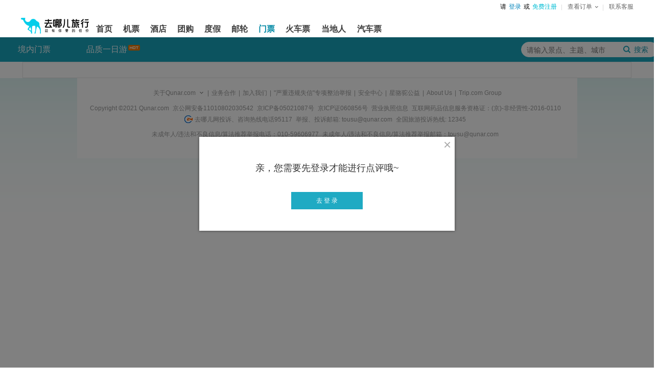

--- FILE ---
content_type: text/html;charset=UTF-8
request_url: http://piao.qunar.com/sightComment/editComment.htm?sightId=16325
body_size: 8051
content:
<!DOCTYPE html PUBLIC "-//W3C//DTD XHTML 1.0 Transitional//EN" "http://www.w3.org/TR/xhtml1/DTD/xhtml1-transitional.dtd"><html xmlns="http://www.w3.org/1999/xhtml"><head><meta http-equiv="content-type" content="text/html;charset=utf-8"><title>门票,门票预订,门票价格,去哪儿网门票</title><meta name="keywords" content="门票,景点门票,打折门票,门票预订,景点信息,去哪儿网"><meta name="description" content="门票多少钱，去哪儿网提供门票的预订和门票价格查询服务。来去哪儿网预订景点门票价格优惠，全部享受入园保障，去哪儿网是您快乐出游的更好选择！"><link rel="stylesheet" href="//q.qunarzz.com/piao/prd/styles/usage/www/core/style@b61548255d3c33155562.css" /><link rel="stylesheet" type="text/css" href="//q.qunarzz.com/piao/prd/styles/usage/www/page/comment/editcomment@3616c61977b28f78f8a9.css" /></head><body>
<div class="q_header q_header_piao q_header_max">
    <link data-hfstamp="20260108120856" id="hf-style" data-hffile="header_styles" rel="stylesheet" href="//common.qunarzz.com/hf_qzz/prd/styles/default/header_main@8f4631463a6fa76d8a2293d790abb86d.css">

    <div class="q_header_main qunar-assist-screen-nav" data-hfchannel="piao" data-hffile="header_main"> <div class="q_header_logo" tabindex="-1"> <a href="http://www.qunar.com/" target="_top" title="去哪儿旅游搜索引擎 Qunar.com" hidefocus="on" aria-label="返回首页" tabindex="0"><img style="height: 54px;" src="https://s.qunarzz.com/f_cms/2021/1638865973476_447461838.png" tabindex="-1" alt="去哪儿旅游搜索引擎 Qunar.com"></a> </div> <div class="q_header_tnav" tabindex="-1"> <ul tabindex="-1"> <!-- <li><a href="javascript:void(0)" onclick="aria.start()" style="color:#333;text-decoration:none;position:relative;" class="q_header_barrier_free">适老化及无障碍</a></li> --> <li id="__loginInfo_u__" class="q_header_username" tabindex="-1"><a href="//user.qunar.com/passport/login.jsp" hidefocus="on" rel="nofollow" tabindex="0">登录</a></li> <li id="__loginInfo_r__" class="q_header_register" tabindex="-1"><a href="//user.qunar.com/passport/register.jsp" hidefocus="on" rel="nofollow" tabindex="0">注册</a></li> <li class="q_header_tnav_omenu" id="__orderInfo_l__" tabindex="-1"> <dl tabindex="-1"> <dt tabindex="-1"><a href="//user.qunar.com/order/query.jsp?ret=http%3A%2F%2Fuser.qunar.com%2Fflight_toolbox.jsp%3Fcatalog%3Downorders%26from%3Dmyorder&jump=0" rel="nofollow" class="q_header_tnav_omenu_link" id="q_header_tnav_omenu_link" tabindex="0"><span class="q_header_tnav_omenu_title" id="__orderInfo_t__">查看订单<b id="__orderInfo_b__" class="qunar-assist-hide"></b></span></a></dt> <dd id="__orderInfo_w__" class="assist-igrone-tbindex" tabindex="-1"> <div class="q_header_tnav_omenu_item" tabindex="-1"><a href="//user.qunar.com/order/query.jsp?ret=http%3A%2F%2Forder.qunar.com%2Fflight%2F%3Ft%3D1" target="_blank" hidefocus="on" rel="nofollow" data-name="__link_orderFlight__" class="q_header_tnav_omenu_m" tabindex="-1"><span class="q_header_tnav_omenu_ordertips" tabindex="-1">机票订单</span></a></div> <div class="q_header_tnav_omenu_item" tabindex="-1"><a href="//user.qunar.com/order/query.jsp?ret=http%3A%2F%2Forder.qunar.com%2Fhotel%2F%3Ffrom%3Dmyorder" target="_blank" hidefocus="on" rel="nofollow" data-name="__link_orderHotel__" class="q_header_tnav_omenu_m" tabindex="-1"><span class="q_header_tnav_omenu_ordertips" tabindex="-1">酒店订单</span></a></div> <div class="q_header_tnav_omenu_item qunar-assist-hide"><a href="//user.qunar.com/order/query.jsp?ret=http%3A%2F%2Forder.qunar.com%2Fapartment?t=1" target="_blank" hidefocus="on" rel="nofollow" data-name="__link_orderApartment__" class="q_header_tnav_omenu_m" tabindex="-1"><span class="q_header_tnav_omenu_ordertips" tabindex="-1">公寓订单</span></a></div> <div class="q_header_tnav_omenu_item qunar-assist-hide"><a href="//user.qunar.com/order/query.jsp?ret=http%3A%2F%2Forder.qunar.com%2Fgroup?t=1" target="_blank" hidefocus="on" rel="nofollow" data-name="__link_orderGroup__" class="q_header_tnav_omenu_m" tabindex="-1"><span class="q_header_tnav_omenu_ordertips" tabindex="-1">团购订单</span></a></div> <div class="q_header_tnav_omenu_item" tabindex="-1"><a href="//user.qunar.com/order/query.jsp?ret=http%3A%2F%2Fdujia.qunar.com%2Fmyorder.jsp%3Ffrom%3Dmyorder" target="_blank" hidefocus="on" rel="nofollow" data-name="__link_orderVacation__" class="q_header_tnav_omenu_m" tabindex="-1"><span class="q_header_tnav_omenu_ordertips" tabindex="-1">度假订单</span></a></div> <div class="q_header_tnav_omenu_item" tabindex="-1"><a href="//user.qunar.com/order/query.jsp?ret=http%3A%2F%2Forder.qunar.com%2Fticket?t=1" target="_blank" hidefocus="on" rel="nofollow" data-name="__link_orderTicket__" class="q_header_tnav_omenu_m" tabindex="-1"><span class="q_header_tnav_omenu_ordertips" tabindex="-1">门票订单</span></a></div> <div class="q_header_tnav_omenu_item" tabindex="-1"><a href="//user.qunar.com/order/query.jsp?ret=http%3A%2F%2Forder.qunar.com%2Ftrain?t=1" target="_blank" hidefocus="on" rel="nofollow" data-name="__link_orderTrain__" class="q_header_tnav_omenu_m" tabindex="-1"><span class="q_header_tnav_omenu_ordertips" tabindex="-1">火车票订单</span></a></div> <div class="q_header_tnav_omenu_item qunar-assist-hide" tabindex="-1"><a href="//user.qunar.com/order/query.jsp?ret=http%3A%2F%2Forder.qunar.com%2Fbus?t=1" target="_blank" hidefocus="on" rel="nofollow" data-name="__link_orderBus__" class="q_header_tnav_omenu_m" tabindex="-1"><span class="q_header_tnav_omenu_ordertips" tabindex="-1">汽车票订单</span></a></div> <div class="q_header_tnav_omenu_item qunar-assist-hide" tabindex="-1"><a href="//user.qunar.com/order/query.jsp?ret=http%3A%2F%2Forder.qunar.com%2Fcar?t=1" target="_blank" hidefocus="on" rel="nofollow" data-name="__link_orderCar__" class="q_header_tnav_omenu_m" tabindex="-1"><span class="q_header_tnav_omenu_ordertips" tabindex="-1">车车订单</span></a></div> <div class="q_header_tnav_omenu_item qunar-assist-hide" tabindex="-1"><a href="//user.qunar.com/order/query.jsp?ret=http%3A%2F%2Forder.qunar.com%2Fqmall?t=1" target="_blank" hidefocus="on" rel="nofollow" data-name="__link_orderQmall__" class="q_header_tnav_omenu_m" tabindex="-1"><span class="q_header_tnav_omenu_ordertips" tabindex="-1">Q商城订单</span></a></div> <div class="q_header_tnav_omenu_item qunar-assist-hide" tabindex="-1"><a href="//user.qunar.com/order/query.jsp?ret=http%3A%2F%2Forder.qunar.com%2Flocal?t=1" target="_blank" hidefocus="on" rel="nofollow" data-name="__link_orderDdr__" class="q_header_tnav_omenu_m" tabindex="-1"><span class="q_header_tnav_omenu_ordertips" tabindex="-1">当地人订单</span></a></div> <div class="q_header_tnav_omenu_item qunar-assist-hide" tabindex="-1"><a href="//user.qunar.com/order/query.jsp?ret=http%3A%2F%2Forder.qunar.com%2Fpay?t=1" target="_blank" hidefocus="on" rel="nofollow" data-name="__link_orderDdr__" class="q_header_tnav_omenu_m" tabindex="-1"><span class="q_header_tnav_omenu_ordertips" tabindex="-1">金融订单</span></a></div> <div class="q_header_tnav_omenu_item qunar-assist-hide" tabindex="-1"><a href="//user.qunar.com/order/query.jsp?ret=http%3A%2F%2Forder.qunar.com%2Fpay?t=1" target="_blank" hidefocus="on" rel="nofollow" data-name="__link_orderDdr__" id="__tnav_card_order__" class="q_header_tnav_omenu_m" tabindex="-1"><span class="q_header_tnav_omenu_ordertips" tabindex="-1">礼品卡订单</span></a></div> </dd> </dl> </li> <li class="last"><a href="http://help.qunar.com/" target="_top" rel="nofollow" id="__link_contact__" tabindex="-1">联系客服</a> </li> </ul> </div> <div class="q_header_mnav qunar-assist-hide"> <ul> <li class="qhf_home"> <a href="//www.qunar.com/" target="_top" hidefocus="on" id="__link_home__" class="q_header_navlink"><span><b>首页</b></span></a> </li> <li class="qhf_flight"> <a href="//flight.qunar.com/" target="_top" hidefocus="on" id="__link_flight__" class="q_header_navlink"><span><b>机票</b></span></a> </li> <li class="qhf_hotel"> <a href="//hotel.qunar.com/" target="_top" hidefocus="on" id="__link_hotel__" class="q_header_navlink"><span><b>酒店</b></span></a> </li> <li class="qhf_tuan"> <a href="//tuan.qunar.com/vc/index.php?category=all" rel="nofollow" target="_top" hidefocus="on" id="__link_tuan__" class="q_header_navlink"><span><b>团购</b></span></a> </li> <li class="qhf_package"> <a href="//dujia.qunar.com/" target="_top" hidefocus="on" id="__link_package__" class="q_header_navlink"><span><b>度假</b></span></a> </li> <li class="qhf_youlun"> <a href="//dujia.qunar.com/pqkd/nalist_%E9%82%AE%E8%BD%AE_liner" rel="nofollow" target="_top" hidefocus="on" id="__link_youlun__" class="q_header_navlink"><span><b>邮轮</b></span></a> </li> <li class="qhf_piao"> <a href="//piao.qunar.com/" target="_top" hidefocus="on" id="__link_piao__" class="q_header_navlink"><span><b>门票</b></span></a> </li> <li class="qhf_train"> <a href="//train.qunar.com/" target="_top" hidefocus="on" id="__link_train__" class="q_header_navlink"><span><b>火车票</b></span></a> </li> <!-- <li class="qhf_travel"> <a href="//travel.qunar.com/?from=header" target="_top" hidefocus="on" id="__link_travel__" class="q_header_navlink"><span><b>攻略</b></span></a> </li> --> <!-- <li class="qhf_gongyu"> <a href="http://gongyu.qunar.com/" target="_top" hidefocus="on" id="__link_gongyu__" class="q_header_navlink"><span><b>公寓</b></span></a> </li> --> <li class="qhf_ddr"> <a href="//i.qunar.com/" target="_top" hidefocus="on" id="__link_ddr__" class="q_header_navlink q_header_navlink_ddr"><span><b>当地人</b></span></a> </li> <li class="qhf_bus"> <a href="http://bus.qunar.com/" target="_top" hidefocus="on" id="__link_bus__" class="q_header_navlink"><span><b>汽车票</b></span></a> </li> <!-- <li class="qhf_haiwai"> <a href="http://haiwai.qunar.com/" rel="nofollow" target="_top" hidefocus="on" id="__link_haiwai__" class="q_header_navlink"><span><b>境外</b></span></a> </li> --> <!-- <li class="qhf_navmore" id="__header_navmore__"> <a href="javascript:void(0)" rel="nofollow" target="_top" hidefocus="on" class="q_header_navlink q_header_navlink_more"><span><b>更多</b></span><i></i></a> <div class="q_header_navmore-con" id="__header_navmore_con__"> <a href="http://haiwai.qunar.com/" rel="nofollow" target="_top" hidefocus="on" id="__link_haiwai_navmore__" class="q_header_navlink"><span><b>境外</b></span></a> <a href="http://bao.qunar.com/?from=tierone_nav_pc" rel="nofollow" target="_top" hidefocus="on" id="__link_card_navmore__" class="q_header_navlink"><span><b>保险</b></span></a> <a href="//jr.qunar.com/ious/index.htm" rel="nofollow" target="_top" hidefocus="on" id="__link_jr_navmore__" class="q_header_navlink"><span><b>金融</b></span></a> </div> </li> --> <!-- <li class="qhf_card"> <a href="http://bao.qunar.com/?from=tierone_nav_pc" rel="nofollow" target="_top" hidefocus="on" id="__link_card__" class="q_header_navlink"><span><b>保险</b></span></a> </li> --> <!-- <li class="qhf_jr"> <a href="//jr.qunar.com/ious/index.htm" rel="nofollow" target="_top" hidefocus="on" id="__link_jr__" class="q_header_navlink"><span><b>金融</b></span></a> </li> --> </ul> <div id="__header_nav_tags__" class="q_header_tags"> <!-- <img src="//source.qunarzz.com/common/hf/tags/quanjia.gif" class="qhf_tag_gongyu"> --> <img src="//source.qunarzz.com/common/hf/tags/mp-daytrip.png" class="qhf_tag_piao"> <!-- <img src="//s.qunarzz.com/package/header/summer-promotion.png" class="qhf_tag_package"> --> <img src="//source.qunarzz.com/common/hf/tags/local.gif" class="qhf_tag_local"> <!-- <img src="//source.qunarzz.com/common/hf/tags/insure.gif" class="qhf_tag_card"> --> <!-- <img src="//s.qunarzz.com/m_bus_search/images/bus.png" class="qhf_tag_bjcx"> --> <!-- <img src="//source.qunarzz.com/common/hf/tags/jr_v1.gif" class="qhf_tag_jr"> --> <!-- <img src="//source.qunarzz.com/common/hf/tags/car.gif" class="qhf_tag_car"> --> <!-- <img src="//source.qunarzz.com/common/hf/tags/haiwai.gif" class="qhf_tag_haiwai"> --> </div> <!--div class="q_header_aside" id="__header_aside_flight__" style="left: -35px"> <a href="//flight.qunar.com/?from=header">机票预定</a> <a href="//touch.qunar.com/flight/seat/desktop?from=header">在线选座</a> <span class="q_header_blank"></span> </div--> <div class="q_header_aside" id="__header_aside_package__" style="left:124px;"> <a href="//dujia.qunar.com/?tf=djnavkj_index" rel="nofollow"><span>度假首页</span></a> <a href="//i.qunar.com/?tf=djnavkj_haiwaiwanle" rel="nofollow"><span>海外玩乐</span></a> <a href="//fh.dujia.qunar.com/?tf=package" rel="nofollow"><span>自由行</span></a> <a href="//dujia.qunar.com/p/abroad/?tf=djnavkj_abroad"><span>出境游</span></a> <a href="//dujia.qunar.com/tejia/?tf=djnavkj_tejia" rel="nofollow"><span>特卖</span></a> <a href="//dujia.qunar.com/p/around/?tf=djnavkj_around"><span>周边游</span></a> <a href="//dujia.qunar.com/p/youlun/?tf=djnavkj_youlun" rel="nofollow"><span>邮轮</span></a> <a href="//dujia.qunar.com/visa/?tf=djnavkj_visa"><span>签证</span></a> <a href="//dujia.qunar.com/global/?tf=djnavkj_haiwaigouwu" rel="nofollow" class="qhf_hot"><span>海外购物</span><i class="qhf_hot"></i></a> <a href="//diy.dujia.qunar.com/?tf=djnavkj_diy" rel="nofollow"><span>包团·定制</span></a> <!-- <a href="//dujia.qunar.com/ins/agg/index.qnr?tf=dj_ins" rel="nofollow"><span>旅行保险</span><i class="new"></i></a> --> <!-- <a href="//dujia.qunar.com/p/domestic/?tf=djnavkj_domestic"><span>国内游</span></a> --> <!-- <a href="//dujia.qunar.com/p/tuan/?tf=djnavkj_tuan"><span>团购</span></a> --> <span class="q_header_blank"></span> </div> <div class="q_header_aside" id="__header_aside_travel__" style="left:353px;"> <a href="http://travel.qunar.com/?from=header"><span>攻略首页</span></a> <a href="http://travel.qunar.com/travelbook/list.htm?order=hot_heat"><span>攻略库</span></a> <a href="http://travel.qunar.com/place/?from=header"><span>目的地</span></a> <!--<a href="http://travel.qunar.com/bbs/?from=header"><span>论坛</span></a>--> <a href="http://travel.qunar.com/plan/first?from=header" rel="nofollow"><span>创建行程</span></a> <a href="http://travel.qunar.com/youji/create?from=header" rel="nofollow" class="qhf_hot"><span>发表游记</span><i class="qhf_hot"></i></a> <!-- <a href="http://guide.qunar.com/" rel="nofollow"><span>骆驼书</span></a> --> <a href="//travel.qunar.com/travelbook/creator/apply?source=qunar_first"><span>创作者平台</span></a> <span class="q_header_blank"></span> </div> <div class="q_header_aside" id="__header_aside_piao__" style="left:230px;"> <a href="http://piao.qunar.com/"><span>境内门票</span></a> <a href="http://piao.qunar.com/daytrip/list.htm" class="qhf_hot"><span>品质一日游</span><i class="qhf_hot"></i></a> <!-- <a href="http://piao.qunar.com/overseas/"><span>玩转海外</span></a> --> <!-- <a href="http://piao.qunar.com/topic/gat1409.htm"><span>港澳台门票</span></a> --> <a href="http://piao.qunar.com/ticket/vista.htm" rel="nofollow"><span>地图找景点</span></a> <span class="q_header_blank"></span> </div> <div class="q_header_aside" id="__header_aside_tuan__" style="left:71px"> <a href="//tuan.qunar.com/vc/index.php?category=all" rel="nofollow"><span>度假团购</span></a> <!-- <a href="http://tuan.qunar.com/#PAGE/L2JzbmVzL3R1YW5XZWIvbGlzdA__/category/aG90ZWw_"><span>酒店团购</span></a> --> <a href="//tuan.qunar.com/vc/index.php?category=around" rel="nofollow"><span>周边休闲</span></a> <a href="//tuan.qunar.com/vc/index.php?category=travel_d" rel="nofollow"><span>长线游</span></a> <span class="q_header_blank"></span> </div> <!-- <div class="q_header_aside" id="__header_aside_jr__" style="left:750px"> <a href="//jr.qunar.com/ious/index.htm" rel="nofollow"><span>拿去花</span></a> <a href="http://bao.qunar.com/?from=qunar_nav_pc" rel="nofollow"><span>保险商城</span></a> <span class="q_header_blank" style="left: 54px;"></span> </div> --> <div class="q_header_aside" id="__header_aside_ddr__" style="left:406px"> <a href="http://i.qunar.com?tf=ejsy" rel="nofollow"><span>当地人首页</span></a> <a href="http://i.qunar.com/web/search/index?q=%E5%87%BA%E5%A2%83WiFi&tf=ejcjwf" rel="nofollow" class="qhf_hot"><span>出境WiFi</span><i class="qhf_hot"></i></a> <a href="http://i.qunar.com/web/search/index?q=%E6%97%85%E6%B8%B8%E5%8C%85%E8%BD%A6&tf=ejlybc" rel="nofollow"><span>旅游包车</span></a> <a href="http://i.qunar.com/web/search/index?tm=i02&q=%E4%B8%80%E6%97%A5%E6%B8%B8&tf=ejyry" rel="nofollow"><span>一日游</span></a> <a href="http://i.qunar.com/web/search/index?q=%E5%AF%BC%E6%B8%B8%E8%AE%B2%E8%A7%A3&tf=ejdyjj" rel="nofollow"><span>导游讲解</span></a> <a href="http://i.qunar.com/web/search/index?q=%E4%BA%A4%E9%80%9A%E5%8D%A1&tf=ejjtk" rel="nofollow"><span>交通卡</span></a> <span class="q_header_blank q_header_blank_ddr"></span> </div> <div class="q_header_aside" id="__header_aside_car__" style="left:476px"> <a href="//zuche.qunar.com/index#channelID=14456" rel="nofollow" class="qhf_hot"><span>国内租车</span><i class="new"></i></a> <a href="http://car.ctrip.com/hwzijia?channelid=16033&allianceid=811740&sid=1373418" rel="nofollow" class="qhf_hot"><span>境外租车</span><i class="qhf_hot"></i></a> <a href="http://haiwai.qunar.com/web/och/index?channelid=14314" rel="nofollow"><span>国际接送机</span></a> <span class="q_header_blank"></span> </div> </div> <a class="q_header_app_logo" href="http://app.qunar.com/" rel="nofollow" tabindex="-1"></a>
</div>
<script type="text/javascript" src="//s.qunarzz.com/common/assist/202112151733/qunar-assist.js"></script> <script id="hf-script" src="//common.qunarzz.com/hf_qzz/prd/scripts/default/header_main@8c67db353ab8cc748e9b9421a10e62bf.js"></script> <!--[if lte IE 8]> <link data-hfstamp="20260108120856" id="static-style" data-hffile="header_main" rel="stylesheet" href="//common.qunarzz.com/static/ie_guide/prd/styles/index.min.css"> <script id="static-script" src="//common.qunarzz.com/static/ie_guide/prd/scripts/index.min.js"></script> <![endif]--> <script id="header-script" src="//common.qunarzz.com/static/header/prd/scripts/index.min.js"></script>
<script id="hf-script-exec" type="text/javascript">
(function() { QNR.TAB = "piao"; var userstatus = QNR.QUstatus; userstatus.run({ 'u' : '__loginInfo_u__', 't' : '__loginInfo_t__', 'l' : '__loginInfo_l__', 'r' : '__loginInfo_r__' });
})();
QNR.hfUtils.setNav('piao')
</script>

</div><div class="piao_wrap" mp-role="pageContainer">



<style type="text/css">
    .piao_menu,
    .piao_menu .section{height:48px;background:#17a4bd;margin: 0 auto;}
    .piao_menu .second_nav_con{float:left;}
    .piao_menu .second_nav_con a{position:relative;float:left;height:48px;padding:0 35px;font:400 16px/48px "Microsoft Yahei",Arial,sans-serif;color:#fff}
    .piao_menu .second_nav_con a:hover,
    .piao_menu .second_nav_con a.current{background:#1295ad;color:#fff}
    .piao_menu_tags{position:absolute;top:0;right:37px}
    .piao_menu_tags img{position:absolute;top:15px;left:4px}
    .piao_menu .section{}
</style>

<div class="piao_menu" id="navigator">
	<div class="section" tabindex="-1">
        <div class="second_nav_con">
		
			
			<a href="http://piao.qunar.com/" hidefocus="true" id="subnav61" tabindex="-1">境内门票
			
			</a>
		
			
			<a href="http://piao.qunar.com/daytrip/list.htm" hidefocus="true" id="subnav63" tabindex="-1">品质一日游
			
				<span class="piao_menu_tags"><img src="https://simg1.qunarzz.com/piao/images/sub_nav/hot.png" /></span>
			
			</a>
		
        </div>
        
            


<div class="piao_search">
	<form method="get" action="/ticket/list.htm" class="search_box" id="searchForm">
		<div class="search_keywords">
			<input type="text" value="" maxlength="100" autocomplete="off" name="keyword" placeholder="请输入景点、主题、城市" id="searchValue" />
			<label class="i_search" for="searchValue"></label>
		</div>
		<input type="submit" hidefocus="true" value="搜索" id="searchBtn" class="search_btn" />
		<input type="hidden" name="region" id="searchCity" />
		<input type="hidden" name="from" value="mdl_search" id="search-from" />
		<div id="search-city-container"></div>
		<div class="search_suggest_list" id="suggestList" style="display: none;"></div>
	</form>
</div>
        
	</div>
</div>

<div class="mp-content" id="main-page"></div></div>
<div class="qn_footer">
	<div class="inner">
		<style type="text/css">
		.qn_footer { background-color:#fff; }
		.qn_footer .cr{margin-right:0;text-align:center;}.qn_footer .copyright{padding:5px 0 0;line-height:22px;}.qn_footer .f_imglist ul{width:401px;margin:0 auto;overflow:hidden;}.qn_footer .f_imglist li{float:left;margin-right:10px;display:inline;}.qn_footer .clr{clear:both;height:0;overflow:hidden;}.qn_footer{clear:both;margin:0 auto;padding:10px 0;width:979px;line-height:1.231;font-family:Arial,Helvetica,sans-serif;font-size:12px;color:#848484;}.qn_footer .inner{margin:0 10px;text-align:right;}.qn_footer .gs{float:right;margin:0 20px 0 0;}.qn_footer .cr{margin-right:65px;padding-bottom:12px;}.jx-ie6 .qn_footer .cr{margin-right:60px;}.qn_footer .links{margin:0;padding:2px 0 0;list-style:none;}.qn_footer .links a,.qn_footer .links a:visited{margin:0 5px;text-decoration:none;color:#848484;}.qn_footer .links a:hover{color:#f60;}.qn_footer .links a.hl,.qn_footer .links a.hl:visited{color:#f60;}.qn_footer .copyright{margin:0;padding:8px 5px 0 0;}.qn_footer .copyright2{margin:0;padding:8px 5px 0 0;text-align:center;}.qn_footer .copyright a,.qn_footer .copyright a:visited{text-decoration:none;color:#848484;}
		</style>
				<style type="text/css">
			.qn_footer .copyright {padding:7px 0 0;line-height:22px;margin: 0;}
			.qn_footer .copyright span,.qn_footer .copyright a,.qn_footer .copyright a:visited{margin-right:7px;padding:2px 0;color:#999;text-decoration: none;}
			.qn_footer .copyright .s24{background:url(//source.qunarzz.com/common/hf/24h.png) no-repeat left center;padding-left:20px;}

			.qn_footer .fh-about{display: inline-block;*zoom:1;*display:inline;width:110px;text-align:left;border:1px solid transparent;_border:0;_padding:1px;white-space:nowrap;}
			.qn_footer .fh-about a{padding-left:6px;}
			.qn_footer .fh-about .about-link{margin:0;*zoom:1;}
			.qn_footer .fh-about.hover{border:1px solid #ddd;padding:0;z-index: 999;background: #fff;}
			.qn_footer .fh-about.hover .about-link{color:#ff9e5e;margin:0;}
			.qn_footer .fh-about.hover .fh-list{display: block !important;}
			.qn_footer .fh-about .fh-list{position: absolute;left:-1px;bottom:22px;border:1px solid #ddd;background: #fff;width:110px;display:none;white-space:normal;}
			.qn_footer .fh-about .fh-list a{display: block;margin:0;*margin:0 !important;*width: 70%;}
			.qn_footer .fh-about .fh-list a:hover{color:#666;background: #e2e2e2;*background:#fff;*color:#ff9e5e;}
			.qn_footer .fh-about i{font-size:0;background:url(//source.qunarzz.com/common/hf/arc.png) no-repeat left bottom;width:7px;height:4px;display: inline-block;*display:inline;*zoom:1;margin:0 0 2px 3px;}
			.qn_footer .fh-about.hover i{background-position:0 0;}
			.qn_footer .fh-list-wrapper{height:0;position:relative;z-index: 999;*float: left;}

			.qn_footer { clear: both; margin: 0 auto; padding: 15px 0 25px; width: 979px; line-height: 1.231; font-family: Arial, Helvetica, sans-serif; font-size: 12px; color: #848484;}
			.qn_footer .inner { text-align: right; }
			.qn_footer .gs { float: right; margin: 0 20px 0 0; }
			.qn_footer .cr { margin-right: 0; padding-bottom: 11px;text-align:center;}
			.qn_footer .links { margin: 0; padding: 2px 0 0; list-style: none;color:#999;display:block; }
			.qn_footer .links span{*display:inline;*zoom:1;}
			.qn_footer .links a,
			.qn_footer .links a:visited { padding: 0 5px;margin:0; text-decoration: none; color: #999;display:inline-block;*zoom:1;*display:inline;height:22px;line-height: 22px;white-space:nowrap; }
			.qn_footer .links a:hover { color: #f60; }
			.qn_footer .links a.hl,
			.qn_footer .links a.hl:visited { color: #ff5555; }
			.qn_footer .clr{clear:both;height:0;overflow:hidden;}

			.qn_footer .f_imglist{margin-bottom:10px;float:left;position: relative;left: 50%;}
			.qn_footer .f_imglist ul{margin:0 auto;padding-bottom:4px;overflow:hidden;position: relative;left: -50%;}
			.qn_footer .f_imglist li{float:left;margin-right:10px;display:inline;}
			.qn_footer .f_imglist li a{display:block;width:100%;height:30px;}
			.qn_footer .f_imglist li a span,.qn_footer .f_imglist li.f_icon_pata span{position:relative;z-index:-1;color:#0086A0;}
			.qn_footer .f_imglist .f_icon_cnnic{width:88px;height:30px;background:url(//source.qunarzz.com/common/hf/footer_v10.png) -431px 0 no-repeat;margin-right:0;}
			.qn_footer .f_imglist .f_icon_ec{width:87px;height:30px;background:url(//source.qunarzz.com/common/hf/footer_v10.png) -339px 0 no-repeat;}
			.qn_footer .f_imglist .f_icon_beian{width:78px;height:30px;background:url(//source.qunarzz.com/common/hf/footer_v10.png) -256px 0 no-repeat;}
			.qn_footer .f_imglist .f_icon_itrust{width:91px;height:30px;background:url(//source.qunarzz.com/common/hf/footer_v10.png) -160px 0 no-repeat;}
			.qn_footer .f_imglist .f_icon_pci{width:49px;height:30px;background:url(//source.qunarzz.com/common/hf/footer_v10.png) -106px 0 no-repeat;}
			.qn_footer .f_imglist .f_icon_verisign{width:101px;height:30px;background:url(//source.qunarzz.com/common/hf/footer_v10.png) 0 0 no-repeat;}
			.qn_footer .f_imglist .f_icon_jubaocenter{width:87px;height:30px;background:url(//picbed.qunarzz.com/b7a21dd65d899f5ef3e81abee2ef8842.png) -523px 0 no-repeat;}
			.qn_footer .f_imglist .f_icon_cntrust{width:97px;height:30px;background:url(//picbed.qunarzz.com/b7a21dd65d899f5ef3e81abee2ef8842.png) -613px 0 no-repeat;}

			.seo { border-top: 1px solid #ddd; }
			.seo .seo_links { clear: both; margin: 10px 0 0; padding: 0; color: #a7a7a7; }
			.seo .seo_links a,
			.seo .seo_links a:visited { margin-right: 6px; text-decoration: none; color: #a7a7a7; }
			.seo .seo_links dt { float: left; padding-left: 25px; font-weight: 700; }
			.seo .seo_links dd { margin-left: 88px; padding: 0; word-spacing: 5px; }
			.seo .seo_links dd span { float: left; margin-right: 6px; white-space: nowrap; }
			.seo .seo_links dd .clr { clear: both; height: 0; overflow: hidden; }
		</style>
		<div class="cr">
			<div class="links">
				<div class="fh-about" onmouseover="this.className+=' hover'" onmouseout="this.className=this.className.replace(/\shover/g,'')"><a href="http://www.qunar.com/site/zh/Qunar.in.China_1.2.shtml" target="_blank" rel="nofollow" class="about-link">关于Qunar.com</a><i></i><div class="fh-list-wrapper"><div class="fh-list"> <a href="http://www.qunar.com/site/zh/ContactUs_3.shtml" target="_blank" rel="nofollow">联系我们</a>  <a href="http://www.qunar.com/site/zh/Rules.shtml" target="_blank" rel="nofollow">用户协议</a> <a href="http://www.qunar.com/site/zh/Question_7.shtml" target="_blank" rel="nofollow">常见问题</a><a href="http://www.qunar.com/site/zh/Links_8.shtml" target="_blank" rel="nofollow">友情链接</a></div></div></div><span>|</span><a href="http://www.qunar.com/site/zh/Cooperate_4.shtml" target="_blank" rel="nofollow">业务合作</a><span>|</span><a href="//app.mokahr.com/apply/qunar/4206" target="_blank" rel="nofollow">加入我们</a><span>|</span><a href="http://help.qunar.com/complaint.html" class="" target="_blank" rel="nofollow">"严重违规失信"专项整治举报</a><span>|</span><a href="http://security.qunar.com"   target="_blank" rel="nofollow">安全中心</a><span>|</span><a href="http://www.qunar.com/commonweal/index.html" rel="nofollow" target="_blank" >星骆驼公益</a><span>|</span><a href="http://www.qunar.com/site/en/Qunar.in.China_1.1.shtml" target="_blank" rel="nofollow">About Us</a><span>|</span><a href="https://group.trip.com/" target="_blank" rel="nofollow">Trip.com Group</a>
			</div>
			<p class="copyright"><span>Copyright &copy;2021 Qunar.com</span><a href="http://www.beian.gov.cn/portal/recordQuery?token=9851cd51-44d0-4a7d-9b37-c5c74a9236da" target="_blank" rel="nofollow">京公网安备11010802030542</a><a href="https://beian.miit.gov.cn/" target="_blank" rel="nofollow">京ICP备05021087号</a><a href="http://www.qunar.com/site/company_icp.htm" target="_blank" rel="nofollow">京ICP证060856号</a><a href="http://www.qunar.com/site/company_info.htm" target="_blank" rel="nofollow">营业执照信息</a><a href="http://www.qunar.com/site/company_drug_info.htm" target="_blank" rel="nofollow">互联网药品信息服务资格证：(京)-非经营性-2016-0110</a><span class="s24">去哪儿网投诉、咨询热线电话95117</span><span>举报、投诉邮箱: tousu@qunar.com</span><span>全国旅游投诉热线: 12345</span></p>
			<p class="copyright"><span>未成年人/违法和不良信息/算法推荐举报电话：010-59606977</span><span>未成年人/违法和不良信息/算法推荐举报邮箱：tousu@qunar.com</span></p>
		</div>
		<div class="f_imglist">
			<ul>
				<li><img src="//s.qunarzz.com/f_cms/2022/1642594269680_633725513.png" height="30" /></li>
				<li><a href="//cn.globalsign.com/" target="_blank" rel="nofollow"><img src="//s.qunarzz.com/hf/approve/globalsign.gif" height="30" /></a></li>
				<li class="f_icon_pci"><a href="http://qimgs.qunarzz.com/wpf_newmpic_001/0fcbeeff812c27178978f893554b9d9a.pdf" target="_blank" rel="nofollow" title="去哪儿网通过PCI认证"></a></li>
				<!-- <li class="f_icon_itrust"><a href="http://www.itrust.org.cn/yz/pjwx.asp?wm=1786892425" target="_blank" rel="nofollow" title="信用编码：1786892425"></a></li>
				<li class="f_icon_beian"><a href="http://www.hd315.gov.cn/beian/view.asp?bianhao=010202007112700003" target="_blank" rel="nofollow" title="经营性网站备案信息"></a></li>
				<li class="f_icon_cnnic"><a href="//ss.knet.cn/verifyseal.dll?sn=e131022110100429697dhp000000&ct=df&a=1&pa=500267" target="_blank" rel="nofollow" title="可信网站身份验证"></a></li> -->
				<li class="f_icon_jubaocenter"><a href="http://www.12377.cn/" target="_blank" rel="nofollow" title="违法和不良信息举报中心"></a></li>
				<li class="f_icon_cntrust"><a href="https://www.creditchina.gov.cn/" target="_blank" rel="nofollow" title="信用中国"></a></li>
			</ul>
			<div class="clr"></div>
		</div>
		<script> (function(){var i = new Image(); i.src = "//user.qunar.com/passport/addICK.jsp" + ( document.location.protocol === "https:" ? "?ssl" : ""); })(); </script>

	</div>
</div><script src="//q.qunarzz.com/jquery/prd/jquery-1.7.2.min.js" type="text/javascript" charset="utf-8"></script><script src="//q.qunarzz.com/piao/prd/scripts/common@99b7597ad1d6a0215f8a.js" type="text/javascript" charset="utf-8"></script><script src="//q.qunarzz.com/piao/prd/scripts/comment/editcomment/page@8a34a8c474a4a04af934.js" type="text/javascript" charset="utf-8"></script><script>window['_ba_utm_l'] = 'mp';window['_ba_utm_s'] = '3524';var page = new ticket.comment.editcomment.Page();page.init();</script><script defer async type="text/javascript" src="//q.qunarzz.com/wza/prd/20220112/aria.js?appid=e782b5d33648b0e9e232f0c085231e7a" charset="utf-8"></script><!-- <div style="display: none;"><script>var _hmt = _hmt || [];(function() {var hm = document.createElement("script");hm.src = "//hm.baidu.com/hm.js?15577700f8ecddb1a927813c81166ade";var s = document.getElementsByTagName("script")[0];s.parentNode.insertBefore(hm, s);})();</script></div> --></body></html>

--- FILE ---
content_type: application/javascript
request_url: http://s.qunarzz.com/common/assist/202112151733/qunar-assist.js
body_size: 95422
content:
window.AssistVersion="20211215173359.925",function(t,e){"object"==typeof exports&&"undefined"!=typeof module?module.exports=e():"function"==typeof define&&define.amd?define(e):(t="undefined"!=typeof globalThis?globalThis:t||self).QunarAssist=e()}(this,(function(){"use strict";function t(t,e){var n=Object.keys(t);if(Object.getOwnPropertySymbols){var r=Object.getOwnPropertySymbols(t);e&&(r=r.filter((function(e){return Object.getOwnPropertyDescriptor(t,e).enumerable}))),n.push.apply(n,r)}return n}function e(e){for(var n=1;n<arguments.length;n++){var r=null!=arguments[n]?arguments[n]:{};n%2?t(Object(r),!0).forEach((function(t){c(e,t,r[t])})):Object.getOwnPropertyDescriptors?Object.defineProperties(e,Object.getOwnPropertyDescriptors(r)):t(Object(r)).forEach((function(t){Object.defineProperty(e,t,Object.getOwnPropertyDescriptor(r,t))}))}return e}function n(t){return(n="function"==typeof Symbol&&"symbol"==typeof Symbol.iterator?function(t){return typeof t}:function(t){return t&&"function"==typeof Symbol&&t.constructor===Symbol&&t!==Symbol.prototype?"symbol":typeof t})(t)}function r(t,e){if(!(t instanceof e))throw new TypeError("Cannot call a class as a function")}function o(t,e){for(var n=0;n<e.length;n++){var r=e[n];r.enumerable=r.enumerable||!1,r.configurable=!0,"value"in r&&(r.writable=!0),Object.defineProperty(t,r.key,r)}}function i(t,e,n){return e&&o(t.prototype,e),n&&o(t,n),t}function c(t,e,n){return e in t?Object.defineProperty(t,e,{value:n,enumerable:!0,configurable:!0,writable:!0}):t[e]=n,t}function a(t){return(a=Object.setPrototypeOf?Object.getPrototypeOf:function(t){return t.__proto__||Object.getPrototypeOf(t)})(t)}function s(t,e){return(s=Object.setPrototypeOf||function(t,e){return t.__proto__=e,t})(t,e)}function u(t,e){return!e||"object"!=typeof e&&"function"!=typeof e?function(t){if(void 0===t)throw new ReferenceError("this hasn't been initialised - super() hasn't been called");return t}(t):e}function l(t){var e=function(){if("undefined"==typeof Reflect||!Reflect.construct)return!1;if(Reflect.construct.sham)return!1;if("function"==typeof Proxy)return!0;try{return Boolean.prototype.valueOf.call(Reflect.construct(Boolean,[],(function(){}))),!0}catch(t){return!1}}();return function(){var n,r=a(t);if(e){var o=a(this).constructor;n=Reflect.construct(r,arguments,o)}else n=r.apply(this,arguments);return u(this,n)}}function f(t,e){(null==e||e>t.length)&&(e=t.length);for(var n=0,r=new Array(e);n<e;n++)r[n]=t[n];return r}function d(t,e){var n="undefined"!=typeof Symbol&&t[Symbol.iterator]||t["@@iterator"];if(!n){if(Array.isArray(t)||(n=function(t,e){if(t){if("string"==typeof t)return f(t,e);var n=Object.prototype.toString.call(t).slice(8,-1);return"Object"===n&&t.constructor&&(n=t.constructor.name),"Map"===n||"Set"===n?Array.from(t):"Arguments"===n||/^(?:Ui|I)nt(?:8|16|32)(?:Clamped)?Array$/.test(n)?f(t,e):void 0}}(t))||e&&t&&"number"==typeof t.length){n&&(t=n);var r=0,o=function(){};return{s:o,n:function(){return r>=t.length?{done:!0}:{done:!1,value:t[r++]}},e:function(t){throw t},f:o}}throw new TypeError("Invalid attempt to iterate non-iterable instance.\nIn order to be iterable, non-array objects must have a [Symbol.iterator]() method.")}var i,c=!0,a=!1;return{s:function(){n=n.call(t)},n:function(){var t=n.next();return c=t.done,t},e:function(t){a=!0,i=t},f:function(){try{c||null==n.return||n.return()}finally{if(a)throw i}}}}var A="undefined"!=typeof globalThis?globalThis:"undefined"!=typeof window?window:"undefined"!=typeof global?global:"undefined"!=typeof self?self:{};function p(t,e,n){return t(n={path:e,exports:{},require:function(t,e){return function(){throw new Error("Dynamic requires are not currently supported by @rollup/plugin-commonjs")}(null==e&&n.path)}},n.exports),n.exports}var h=function(t){return t&&t.Math==Math&&t},g=h("object"==typeof globalThis&&globalThis)||h("object"==typeof window&&window)||h("object"==typeof self&&self)||h("object"==typeof A&&A)||function(){return this}()||Function("return this")(),v=function(t){try{return!!t()}catch(t){return!0}},m=!v((function(){return 7!=Object.defineProperty({},1,{get:function(){return 7}})[1]})),y={}.propertyIsEnumerable,b=Object.getOwnPropertyDescriptor,w={f:b&&!y.call({1:2},1)?function(t){var e=b(this,t);return!!e&&e.enumerable}:y},S=function(t,e){return{enumerable:!(1&t),configurable:!(2&t),writable:!(4&t),value:e}},E={}.toString,x=function(t){return E.call(t).slice(8,-1)},O="".split,T=v((function(){return!Object("z").propertyIsEnumerable(0)}))?function(t){return"String"==x(t)?O.call(t,""):Object(t)}:Object,I=function(t){if(null==t)throw TypeError("Can't call method on "+t);return t},k=function(t){return T(I(t))},B=function(t){return"object"==typeof t?null!==t:"function"==typeof t},R=function(t,e){if(!B(t))return t;var n,r;if(e&&"function"==typeof(n=t.toString)&&!B(r=n.call(t)))return r;if("function"==typeof(n=t.valueOf)&&!B(r=n.call(t)))return r;if(!e&&"function"==typeof(n=t.toString)&&!B(r=n.call(t)))return r;throw TypeError("Can't convert object to primitive value")},U=function(t){return Object(I(t))},C={}.hasOwnProperty,P=function(t,e){return C.call(U(t),e)},j=g.document,N=B(j)&&B(j.createElement),Q=function(t){return N?j.createElement(t):{}},M=!m&&!v((function(){return 7!=Object.defineProperty(Q("div"),"a",{get:function(){return 7}}).a})),q=Object.getOwnPropertyDescriptor,L={f:m?q:function(t,e){if(t=k(t),e=R(e,!0),M)try{return q(t,e)}catch(t){}if(P(t,e))return S(!w.f.call(t,e),t[e])}},F=function(t){if(!B(t))throw TypeError(String(t)+" is not an object");return t},D=Object.defineProperty,G={f:m?D:function(t,e,n){if(F(t),e=R(e,!0),F(n),M)try{return D(t,e,n)}catch(t){}if("get"in n||"set"in n)throw TypeError("Accessors not supported");return"value"in n&&(t[e]=n.value),t}},V=m?function(t,e,n){return G.f(t,e,S(1,n))}:function(t,e,n){return t[e]=n,t},H=function(t,e){try{V(g,t,e)}catch(n){g[t]=e}return e},K="__core-js_shared__",z=g[K]||H(K,{}),J=Function.toString;"function"!=typeof z.inspectSource&&(z.inspectSource=function(t){return J.call(t)});var W,Z,Y,X=z.inspectSource,_=g.WeakMap,$="function"==typeof _&&/native code/.test(X(_)),et=p((function(t){(t.exports=function(t,e){return z[t]||(z[t]=void 0!==e?e:{})})("versions",[]).push({version:"3.12.1",mode:"global",copyright:"© 2021 Denis Pushkarev (zloirock.ru)"})})),nt=0,rt=Math.random(),ot=function(t){return"Symbol("+String(void 0===t?"":t)+")_"+(++nt+rt).toString(36)},it=et("keys"),ct=function(t){return it[t]||(it[t]=ot(t))},at={},st="Object already initialized",ut=g.WeakMap;if($||z.state){var lt=z.state||(z.state=new ut),ft=lt.get,dt=lt.has,At=lt.set;W=function(t,e){if(dt.call(lt,t))throw new TypeError(st);return e.facade=t,At.call(lt,t,e),e},Z=function(t){return ft.call(lt,t)||{}},Y=function(t){return dt.call(lt,t)}}else{var pt=ct("state");at[pt]=!0,W=function(t,e){if(P(t,pt))throw new TypeError(st);return e.facade=t,V(t,pt,e),e},Z=function(t){return P(t,pt)?t[pt]:{}},Y=function(t){return P(t,pt)}}var ht,gt,vt={set:W,get:Z,has:Y,enforce:function(t){return Y(t)?Z(t):W(t,{})},getterFor:function(t){return function(e){var n;if(!B(e)||(n=Z(e)).type!==t)throw TypeError("Incompatible receiver, "+t+" required");return n}}},mt=p((function(t){var e=vt.get,n=vt.enforce,r=String(String).split("String");(t.exports=function(t,e,o,i){var c,a=!!i&&!!i.unsafe,s=!!i&&!!i.enumerable,u=!!i&&!!i.noTargetGet;"function"==typeof o&&("string"!=typeof e||P(o,"name")||V(o,"name",e),(c=n(o)).source||(c.source=r.join("string"==typeof e?e:""))),t!==g?(a?!u&&t[e]&&(s=!0):delete t[e],s?t[e]=o:V(t,e,o)):s?t[e]=o:H(e,o)})(Function.prototype,"toString",(function(){return"function"==typeof this&&e(this).source||X(this)}))})),yt=g,bt=function(t){return"function"==typeof t?t:void 0},wt=function(t,e){return arguments.length<2?bt(yt[t])||bt(g[t]):yt[t]&&yt[t][e]||g[t]&&g[t][e]},St=Math.ceil,Et=Math.floor,xt=function(t){return isNaN(t=+t)?0:(t>0?Et:St)(t)},Ot=Math.min,Tt=function(t){return t>0?Ot(xt(t),9007199254740991):0},It=Math.max,kt=Math.min,Bt=function(t,e){var n=xt(t);return n<0?It(n+e,0):kt(n,e)},Rt=function(t){return function(e,n,r){var o,i=k(e),c=Tt(i.length),a=Bt(r,c);if(t&&n!=n){for(;c>a;)if((o=i[a++])!=o)return!0}else for(;c>a;a++)if((t||a in i)&&i[a]===n)return t||a||0;return!t&&-1}},Ut={includes:Rt(!0),indexOf:Rt(!1)},Ct=Ut.indexOf,Pt=function(t,e){var n,r=k(t),o=0,i=[];for(n in r)!P(at,n)&&P(r,n)&&i.push(n);for(;e.length>o;)P(r,n=e[o++])&&(~Ct(i,n)||i.push(n));return i},jt=["constructor","hasOwnProperty","isPrototypeOf","propertyIsEnumerable","toLocaleString","toString","valueOf"],Nt=jt.concat("length","prototype"),Qt={f:Object.getOwnPropertyNames||function(t){return Pt(t,Nt)}},Mt={f:Object.getOwnPropertySymbols},qt=wt("Reflect","ownKeys")||function(t){var e=Qt.f(F(t)),n=Mt.f;return n?e.concat(n(t)):e},Lt=function(t,e){for(var n=qt(e),r=G.f,o=L.f,i=0;i<n.length;i++){var c=n[i];P(t,c)||r(t,c,o(e,c))}},Ft=/#|\.prototype\./,Dt=function(t,e){var n=Vt[Gt(t)];return n==Kt||n!=Ht&&("function"==typeof e?v(e):!!e)},Gt=Dt.normalize=function(t){return String(t).replace(Ft,".").toLowerCase()},Vt=Dt.data={},Ht=Dt.NATIVE="N",Kt=Dt.POLYFILL="P",zt=Dt,Jt=L.f,Wt=function(t,e){var n,r,o,i,c,a=t.target,s=t.global,u=t.stat;if(n=s?g:u?g[a]||H(a,{}):(g[a]||{}).prototype)for(r in e){if(i=e[r],o=t.noTargetGet?(c=Jt(n,r))&&c.value:n[r],!zt(s?r:a+(u?".":"#")+r,t.forced)&&void 0!==o){if(typeof i==typeof o)continue;Lt(i,o)}(t.sham||o&&o.sham)&&V(i,"sham",!0),mt(n,r,i,t)}},Zt=function(t){if("function"!=typeof t)throw TypeError(String(t)+" is not a function");return t},Yt=function(t,e,n){if(Zt(t),void 0===e)return t;switch(n){case 0:return function(){return t.call(e)};case 1:return function(n){return t.call(e,n)};case 2:return function(n,r){return t.call(e,n,r)};case 3:return function(n,r,o){return t.call(e,n,r,o)}}return function(){return t.apply(e,arguments)}},Xt=Array.isArray||function(t){return"Array"==x(t)},_t=wt("navigator","userAgent")||"",$t=g.process,te=$t&&$t.versions,ee=te&&te.v8;ee?gt=(ht=ee.split("."))[0]<4?1:ht[0]+ht[1]:_t&&(!(ht=_t.match(/Edge\/(\d+)/))||ht[1]>=74)&&(ht=_t.match(/Chrome\/(\d+)/))&&(gt=ht[1]);var ne=gt&&+gt,re=!!Object.getOwnPropertySymbols&&!v((function(){return!String(Symbol())||!Symbol.sham&&ne&&ne<41})),oe=re&&!Symbol.sham&&"symbol"==typeof Symbol.iterator,ie=et("wks"),ce=g.Symbol,ae=oe?ce:ce&&ce.withoutSetter||ot,se=function(t){return P(ie,t)&&(re||"string"==typeof ie[t])||(re&&P(ce,t)?ie[t]=ce[t]:ie[t]=ae("Symbol."+t)),ie[t]},ue=se("species"),le=function(t,e){var n;return Xt(t)&&("function"!=typeof(n=t.constructor)||n!==Array&&!Xt(n.prototype)?B(n)&&null===(n=n[ue])&&(n=void 0):n=void 0),new(void 0===n?Array:n)(0===e?0:e)},fe=[].push,de=function(t){var e=1==t,n=2==t,r=3==t,o=4==t,i=6==t,c=7==t,a=5==t||i;return function(s,u,l,f){for(var d,A,p=U(s),h=T(p),g=Yt(u,l,3),v=Tt(h.length),m=0,y=f||le,b=e?y(s,v):n||c?y(s,0):void 0;v>m;m++)if((a||m in h)&&(A=g(d=h[m],m,p),t))if(e)b[m]=A;else if(A)switch(t){case 3:return!0;case 5:return d;case 6:return m;case 2:fe.call(b,d)}else switch(t){case 4:return!1;case 7:fe.call(b,d)}return i?-1:r||o?o:b}},Ae={forEach:de(0),map:de(1),filter:de(2),some:de(3),every:de(4),find:de(5),findIndex:de(6),filterOut:de(7)},pe=se("species"),he=function(t){return ne>=51||!v((function(){var e=[];return(e.constructor={})[pe]=function(){return{foo:1}},1!==e[t](Boolean).foo}))},ge=Ae.map,ve=he("map");Wt({target:"Array",proto:!0,forced:!ve},{map:function(t){return ge(this,t,arguments.length>1?arguments[1]:void 0)}}),window.location.origin||(window.location.origin=window.location.protocol+"//"+window.location.hostname+(window.location.port?":"+window.location.port:""));var me=function(t,e,n){var r=R(e);r in t?G.f(t,r,S(0,n)):t[r]=n},ye=se("isConcatSpreadable"),be=9007199254740991,we="Maximum allowed index exceeded",Se=ne>=51||!v((function(){var t=[];return t[ye]=!1,t.concat()[0]!==t})),Ee=he("concat"),xe=function(t){if(!B(t))return!1;var e=t[ye];return void 0!==e?!!e:Xt(t)};Wt({target:"Array",proto:!0,forced:!Se||!Ee},{concat:function(t){var e,n,r,o,i,c=U(this),a=le(c,0),s=0;for(e=-1,r=arguments.length;e<r;e++)if(xe(i=-1===e?c:arguments[e])){if(s+(o=Tt(i.length))>be)throw TypeError(we);for(n=0;n<o;n++,s++)n in i&&me(a,s,i[n])}else{if(s>=be)throw TypeError(we);me(a,s++,i)}return a.length=s,a}});var Oe=[].slice,Te=/MSIE .\./.test(_t),Ie=function(t){return function(e,n){var r=arguments.length>2,o=r?Oe.call(arguments,2):void 0;return t(r?function(){("function"==typeof e?e:Function(e)).apply(this,o)}:e,n)}};Wt({global:!0,bind:!0,forced:Te},{setTimeout:Ie(g.setTimeout),setInterval:Ie(g.setInterval)});var ke=function(){var t=F(this),e="";return t.global&&(e+="g"),t.ignoreCase&&(e+="i"),t.multiline&&(e+="m"),t.dotAll&&(e+="s"),t.unicode&&(e+="u"),t.sticky&&(e+="y"),e};function Be(t,e){return RegExp(t,e)}var Re={UNSUPPORTED_Y:v((function(){var t=Be("a","y");return t.lastIndex=2,null!=t.exec("abcd")})),BROKEN_CARET:v((function(){var t=Be("^r","gy");return t.lastIndex=2,null!=t.exec("str")}))},Ue=RegExp.prototype.exec,Ce=et("native-string-replace",String.prototype.replace),Pe=Ue,je=function(){var t=/a/,e=/b*/g;return Ue.call(t,"a"),Ue.call(e,"a"),0!==t.lastIndex||0!==e.lastIndex}(),Ne=Re.UNSUPPORTED_Y||Re.BROKEN_CARET,Qe=void 0!==/()??/.exec("")[1];(je||Qe||Ne)&&(Pe=function(t){var e,n,r,o,i=this,c=Ne&&i.sticky,a=ke.call(i),s=i.source,u=0,l=t;return c&&(-1===(a=a.replace("y","")).indexOf("g")&&(a+="g"),l=String(t).slice(i.lastIndex),i.lastIndex>0&&(!i.multiline||i.multiline&&"\n"!==t[i.lastIndex-1])&&(s="(?: "+s+")",l=" "+l,u++),n=new RegExp("^(?:"+s+")",a)),Qe&&(n=new RegExp("^"+s+"$(?!\\s)",a)),je&&(e=i.lastIndex),r=Ue.call(c?n:i,l),c?r?(r.input=r.input.slice(u),r[0]=r[0].slice(u),r.index=i.lastIndex,i.lastIndex+=r[0].length):i.lastIndex=0:je&&r&&(i.lastIndex=i.global?r.index+r[0].length:e),Qe&&r&&r.length>1&&Ce.call(r[0],n,(function(){for(o=1;o<arguments.length-2;o++)void 0===arguments[o]&&(r[o]=void 0)})),r});var Me=Pe;Wt({target:"RegExp",proto:!0,forced:/./.exec!==Me},{exec:Me});var qe=se("species"),Le=RegExp.prototype,Fe=!v((function(){var t=/./;return t.exec=function(){var t=[];return t.groups={a:"7"},t},"7"!=="".replace(t,"$<a>")})),De="$0"==="a".replace(/./,"$0"),Ge=se("replace"),Ve=!!/./[Ge]&&""===/./[Ge]("a","$0"),He=!v((function(){var t=/(?:)/,e=t.exec;t.exec=function(){return e.apply(this,arguments)};var n="ab".split(t);return 2!==n.length||"a"!==n[0]||"b"!==n[1]})),Ke=function(t,e,n,r){var o=se(t),i=!v((function(){var e={};return e[o]=function(){return 7},7!=""[t](e)})),c=i&&!v((function(){var e=!1,n=/a/;return"split"===t&&((n={}).constructor={},n.constructor[qe]=function(){return n},n.flags="",n[o]=/./[o]),n.exec=function(){return e=!0,null},n[o](""),!e}));if(!i||!c||"replace"===t&&(!Fe||!De||Ve)||"split"===t&&!He){var a=/./[o],s=n(o,""[t],(function(t,e,n,r,o){var c=e.exec;return c===Me||c===Le.exec?i&&!o?{done:!0,value:a.call(e,n,r)}:{done:!0,value:t.call(n,e,r)}:{done:!1}}),{REPLACE_KEEPS_$0:De,REGEXP_REPLACE_SUBSTITUTES_UNDEFINED_CAPTURE:Ve}),u=s[0],l=s[1];mt(String.prototype,t,u),mt(Le,o,2==e?function(t,e){return l.call(t,this,e)}:function(t){return l.call(t,this)})}r&&V(Le[o],"sham",!0)},ze=function(t){return function(e,n){var r,o,i=String(I(e)),c=xt(n),a=i.length;return c<0||c>=a?t?"":void 0:(r=i.charCodeAt(c))<55296||r>56319||c+1===a||(o=i.charCodeAt(c+1))<56320||o>57343?t?i.charAt(c):r:t?i.slice(c,c+2):o-56320+(r-55296<<10)+65536}},Je={codeAt:ze(!1),charAt:ze(!0)},We=Je.charAt,Ze=function(t,e,n){return e+(n?We(t,e).length:1)},Ye=function(t,e){var n=t.exec;if("function"==typeof n){var r=n.call(t,e);if("object"!=typeof r)throw TypeError("RegExp exec method returned something other than an Object or null");return r}if("RegExp"!==x(t))throw TypeError("RegExp#exec called on incompatible receiver");return Me.call(t,e)};Ke("match",1,(function(t,e,n){return[function(e){var n=I(this),r=null==e?void 0:e[t];return void 0!==r?r.call(e,n):new RegExp(e)[t](String(n))},function(t){var r=n(e,t,this);if(r.done)return r.value;var o=F(t),i=String(this);if(!o.global)return Ye(o,i);var c=o.unicode;o.lastIndex=0;for(var a,s=[],u=0;null!==(a=Ye(o,i));){var l=String(a[0]);s[u]=l,""===l&&(o.lastIndex=Ze(i,Tt(o.lastIndex),c)),u++}return 0===u?null:s}]}));var Xe={};Xe[se("toStringTag")]="z";var _e="[object z]"===String(Xe),$e=se("toStringTag"),tn="Arguments"==x(function(){return arguments}()),en=_e?x:function(t){var e,n,r;return void 0===t?"Undefined":null===t?"Null":"string"==typeof(n=function(t,e){try{return t[e]}catch(t){}}(e=Object(t),$e))?n:tn?x(e):"Object"==(r=x(e))&&"function"==typeof e.callee?"Arguments":r},nn=_e?{}.toString:function(){return"[object "+en(this)+"]"};_e||mt(Object.prototype,"toString",nn,{unsafe:!0});var rn="toString",on=RegExp.prototype,cn=on.toString,an=v((function(){return"/a/b"!=cn.call({source:"a",flags:"b"})})),sn=cn.name!=rn;(an||sn)&&mt(RegExp.prototype,rn,(function(){var t=F(this),e=String(t.source),n=t.flags;return"/"+e+"/"+String(void 0===n&&t instanceof RegExp&&!("flags"in on)?ke.call(t):n)}),{unsafe:!0});var un,ln=Object.keys||function(t){return Pt(t,jt)},fn=m?Object.defineProperties:function(t,e){F(t);for(var n,r=ln(e),o=r.length,i=0;o>i;)G.f(t,n=r[i++],e[n]);return t},dn=wt("document","documentElement"),An=ct("IE_PROTO"),pn=function(){},hn=function(t){return"<script>"+t+"</"+"script>"},gn=function(){try{un=document.domain&&new ActiveXObject("htmlfile")}catch(t){}var t,e;gn=un?function(t){t.write(hn("")),t.close();var e=t.parentWindow.Object;return t=null,e}(un):((e=Q("iframe")).style.display="none",dn.appendChild(e),e.src=String("javascript:"),(t=e.contentWindow.document).open(),t.write(hn("document.F=Object")),t.close(),t.F);for(var n=jt.length;n--;)delete gn.prototype[jt[n]];return gn()};at[An]=!0;var vn=Object.create||function(t,e){var n;return null!==t?(pn.prototype=F(t),n=new pn,pn.prototype=null,n[An]=t):n=gn(),void 0===e?n:fn(n,e)},mn=se("unscopables"),yn=Array.prototype;null==yn[mn]&&G.f(yn,mn,{configurable:!0,value:vn(null)});var bn=function(t){yn[mn][t]=!0},wn=Ut.includes;Wt({target:"Array",proto:!0},{includes:function(t){return wn(this,t,arguments.length>1?arguments[1]:void 0)}}),bn("includes");var Sn=se("match"),En=function(t){var e;return B(t)&&(void 0!==(e=t[Sn])?!!e:"RegExp"==x(t))},xn=function(t){if(En(t))throw TypeError("The method doesn't accept regular expressions");return t},On=se("match");Wt({target:"String",proto:!0,forced:!function(t){var e=/./;try{"/./"[t](e)}catch(n){try{return e[On]=!1,"/./"[t](e)}catch(t){}}return!1}("includes")},{includes:function(t){return!!~String(I(this)).indexOf(xn(t),arguments.length>1?arguments[1]:void 0)}});var Tn=function(t,e){var n=[][t];return!!n&&v((function(){n.call(null,e||function(){throw 1},1)}))},In=[].join,kn=T!=Object,Bn=Tn("join",",");Wt({target:"Array",proto:!0,forced:kn||!Bn},{join:function(t){return In.call(k(this),void 0===t?",":t)}});var Rn=se("species"),Un=function(t,e){var n,r=F(t).constructor;return void 0===r||null==(n=F(r)[Rn])?e:Zt(n)},Cn=Re.UNSUPPORTED_Y,Pn=[].push,jn=Math.min,Nn=4294967295;Ke("split",2,(function(t,e,n){var r;return r="c"=="abbc".split(/(b)*/)[1]||4!="test".split(/(?:)/,-1).length||2!="ab".split(/(?:ab)*/).length||4!=".".split(/(.?)(.?)/).length||".".split(/()()/).length>1||"".split(/.?/).length?function(t,n){var r=String(I(this)),o=void 0===n?Nn:n>>>0;if(0===o)return[];if(void 0===t)return[r];if(!En(t))return e.call(r,t,o);for(var i,c,a,s=[],u=(t.ignoreCase?"i":"")+(t.multiline?"m":"")+(t.unicode?"u":"")+(t.sticky?"y":""),l=0,f=new RegExp(t.source,u+"g");(i=Me.call(f,r))&&!((c=f.lastIndex)>l&&(s.push(r.slice(l,i.index)),i.length>1&&i.index<r.length&&Pn.apply(s,i.slice(1)),a=i[0].length,l=c,s.length>=o));)f.lastIndex===i.index&&f.lastIndex++;return l===r.length?!a&&f.test("")||s.push(""):s.push(r.slice(l)),s.length>o?s.slice(0,o):s}:"0".split(void 0,0).length?function(t,n){return void 0===t&&0===n?[]:e.call(this,t,n)}:e,[function(e,n){var o=I(this),i=null==e?void 0:e[t];return void 0!==i?i.call(e,o,n):r.call(String(o),e,n)},function(t,o){var i=n(r,t,this,o,r!==e);if(i.done)return i.value;var c=F(t),a=String(this),s=Un(c,RegExp),u=c.unicode,l=(c.ignoreCase?"i":"")+(c.multiline?"m":"")+(c.unicode?"u":"")+(Cn?"g":"y"),f=new s(Cn?"^(?:"+c.source+")":c,l),d=void 0===o?Nn:o>>>0;if(0===d)return[];if(0===a.length)return null===Ye(f,a)?[a]:[];for(var A=0,p=0,h=[];p<a.length;){f.lastIndex=Cn?0:p;var g,v=Ye(f,Cn?a.slice(p):a);if(null===v||(g=jn(Tt(f.lastIndex+(Cn?p:0)),a.length))===A)p=Ze(a,p,u);else{if(h.push(a.slice(A,p)),h.length===d)return h;for(var m=1;m<=v.length-1;m++)if(h.push(v[m]),h.length===d)return h;p=A=g}}return h.push(a.slice(A)),h}]}),Cn);var Qn=Qt.f,Mn={}.toString,qn="object"==typeof window&&window&&Object.getOwnPropertyNames?Object.getOwnPropertyNames(window):[],Ln={f:function(t){return qn&&"[object Window]"==Mn.call(t)?function(t){try{return Qn(t)}catch(t){return qn.slice()}}(t):Qn(k(t))}},Fn={f:se},Dn=G.f,Gn=function(t){var e=yt.Symbol||(yt.Symbol={});P(e,t)||Dn(e,t,{value:Fn.f(t)})},Vn=G.f,Hn=se("toStringTag"),Kn=function(t,e,n){t&&!P(t=n?t:t.prototype,Hn)&&Vn(t,Hn,{configurable:!0,value:e})},zn=Ae.forEach,Jn=ct("hidden"),Wn="Symbol",Zn=se("toPrimitive"),Yn=vt.set,Xn=vt.getterFor(Wn),_n=Object.prototype,$n=g.Symbol,tr=wt("JSON","stringify"),er=L.f,nr=G.f,rr=Ln.f,or=w.f,ir=et("symbols"),cr=et("op-symbols"),ar=et("string-to-symbol-registry"),sr=et("symbol-to-string-registry"),ur=et("wks"),lr=g.QObject,fr=!lr||!lr.prototype||!lr.prototype.findChild,dr=m&&v((function(){return 7!=vn(nr({},"a",{get:function(){return nr(this,"a",{value:7}).a}})).a}))?function(t,e,n){var r=er(_n,e);r&&delete _n[e],nr(t,e,n),r&&t!==_n&&nr(_n,e,r)}:nr,Ar=function(t,e){var n=ir[t]=vn($n.prototype);return Yn(n,{type:Wn,tag:t,description:e}),m||(n.description=e),n},pr=oe?function(t){return"symbol"==typeof t}:function(t){return Object(t)instanceof $n},hr=function(t,e,n){t===_n&&hr(cr,e,n),F(t);var r=R(e,!0);return F(n),P(ir,r)?(n.enumerable?(P(t,Jn)&&t[Jn][r]&&(t[Jn][r]=!1),n=vn(n,{enumerable:S(0,!1)})):(P(t,Jn)||nr(t,Jn,S(1,{})),t[Jn][r]=!0),dr(t,r,n)):nr(t,r,n)},gr=function(t,e){F(t);var n=k(e),r=ln(n).concat(br(n));return zn(r,(function(e){m&&!vr.call(n,e)||hr(t,e,n[e])})),t},vr=function(t){var e=R(t,!0),n=or.call(this,e);return!(this===_n&&P(ir,e)&&!P(cr,e))&&(!(n||!P(this,e)||!P(ir,e)||P(this,Jn)&&this[Jn][e])||n)},mr=function(t,e){var n=k(t),r=R(e,!0);if(n!==_n||!P(ir,r)||P(cr,r)){var o=er(n,r);return!o||!P(ir,r)||P(n,Jn)&&n[Jn][r]||(o.enumerable=!0),o}},yr=function(t){var e=rr(k(t)),n=[];return zn(e,(function(t){P(ir,t)||P(at,t)||n.push(t)})),n},br=function(t){var e=t===_n,n=rr(e?cr:k(t)),r=[];return zn(n,(function(t){!P(ir,t)||e&&!P(_n,t)||r.push(ir[t])})),r};if(re||(mt(($n=function(){if(this instanceof $n)throw TypeError("Symbol is not a constructor");var t=arguments.length&&void 0!==arguments[0]?String(arguments[0]):void 0,e=ot(t),n=function(t){this===_n&&n.call(cr,t),P(this,Jn)&&P(this[Jn],e)&&(this[Jn][e]=!1),dr(this,e,S(1,t))};return m&&fr&&dr(_n,e,{configurable:!0,set:n}),Ar(e,t)}).prototype,"toString",(function(){return Xn(this).tag})),mt($n,"withoutSetter",(function(t){return Ar(ot(t),t)})),w.f=vr,G.f=hr,L.f=mr,Qt.f=Ln.f=yr,Mt.f=br,Fn.f=function(t){return Ar(se(t),t)},m&&(nr($n.prototype,"description",{configurable:!0,get:function(){return Xn(this).description}}),mt(_n,"propertyIsEnumerable",vr,{unsafe:!0}))),Wt({global:!0,wrap:!0,forced:!re,sham:!re},{Symbol:$n}),zn(ln(ur),(function(t){Gn(t)})),Wt({target:Wn,stat:!0,forced:!re},{for:function(t){var e=String(t);if(P(ar,e))return ar[e];var n=$n(e);return ar[e]=n,sr[n]=e,n},keyFor:function(t){if(!pr(t))throw TypeError(t+" is not a symbol");if(P(sr,t))return sr[t]},useSetter:function(){fr=!0},useSimple:function(){fr=!1}}),Wt({target:"Object",stat:!0,forced:!re,sham:!m},{create:function(t,e){return void 0===e?vn(t):gr(vn(t),e)},defineProperty:hr,defineProperties:gr,getOwnPropertyDescriptor:mr}),Wt({target:"Object",stat:!0,forced:!re},{getOwnPropertyNames:yr,getOwnPropertySymbols:br}),Wt({target:"Object",stat:!0,forced:v((function(){Mt.f(1)}))},{getOwnPropertySymbols:function(t){return Mt.f(U(t))}}),tr){var wr=!re||v((function(){var t=$n();return"[null]"!=tr([t])||"{}"!=tr({a:t})||"{}"!=tr(Object(t))}));Wt({target:"JSON",stat:!0,forced:wr},{stringify:function(t,e,n){for(var r,o=[t],i=1;arguments.length>i;)o.push(arguments[i++]);if(r=e,(B(e)||void 0!==t)&&!pr(t))return Xt(e)||(e=function(t,e){if("function"==typeof r&&(e=r.call(this,t,e)),!pr(e))return e}),o[1]=e,tr.apply(null,o)}})}$n.prototype[Zn]||V($n.prototype,Zn,$n.prototype.valueOf),Kn($n,Wn),at[Jn]=!0;var Sr=G.f,Er=g.Symbol;if(m&&"function"==typeof Er&&(!("description"in Er.prototype)||void 0!==Er().description)){var xr={},Or=function(){var t=arguments.length<1||void 0===arguments[0]?void 0:String(arguments[0]),e=this instanceof Or?new Er(t):void 0===t?Er():Er(t);return""===t&&(xr[e]=!0),e};Lt(Or,Er);var Tr=Or.prototype=Er.prototype;Tr.constructor=Or;var Ir=Tr.toString,kr="Symbol(test)"==String(Er("test")),Br=/^Symbol\((.*)\)[^)]+$/;Sr(Tr,"description",{configurable:!0,get:function(){var t=B(this)?this.valueOf():this,e=Ir.call(t);if(P(xr,t))return"";var n=kr?e.slice(7,-1):e.replace(Br,"$1");return""===n?void 0:n}}),Wt({global:!0,forced:!0},{Symbol:Or})}Gn("iterator");var Rr,Ur,Cr,Pr={},jr=!v((function(){function t(){}return t.prototype.constructor=null,Object.getPrototypeOf(new t)!==t.prototype})),Nr=ct("IE_PROTO"),Qr=Object.prototype,Mr=jr?Object.getPrototypeOf:function(t){return t=U(t),P(t,Nr)?t[Nr]:"function"==typeof t.constructor&&t instanceof t.constructor?t.constructor.prototype:t instanceof Object?Qr:null},qr=se("iterator"),Lr=!1;[].keys&&("next"in(Cr=[].keys())?(Ur=Mr(Mr(Cr)))!==Object.prototype&&(Rr=Ur):Lr=!0),(null==Rr||v((function(){var t={};return Rr[qr].call(t)!==t})))&&(Rr={}),P(Rr,qr)||V(Rr,qr,(function(){return this}));var Fr={IteratorPrototype:Rr,BUGGY_SAFARI_ITERATORS:Lr},Dr=Fr.IteratorPrototype,Gr=function(){return this},Vr=Object.setPrototypeOf||("__proto__"in{}?function(){var t,e=!1,n={};try{(t=Object.getOwnPropertyDescriptor(Object.prototype,"__proto__").set).call(n,[]),e=n instanceof Array}catch(t){}return function(n,r){return F(n),function(t){if(!B(t)&&null!==t)throw TypeError("Can't set "+String(t)+" as a prototype")}(r),e?t.call(n,r):n.__proto__=r,n}}():void 0),Hr=Fr.IteratorPrototype,Kr=Fr.BUGGY_SAFARI_ITERATORS,zr=se("iterator"),Jr="keys",Wr="values",Zr="entries",Yr=function(){return this},Xr=function(t,e,n,r,o,i,c){!function(t,e,n){var r=e+" Iterator";t.prototype=vn(Dr,{next:S(1,n)}),Kn(t,r,!1),Pr[r]=Gr}(n,e,r);var a,s,u,l=function(t){if(t===o&&h)return h;if(!Kr&&t in A)return A[t];switch(t){case Jr:case Wr:case Zr:return function(){return new n(this,t)}}return function(){return new n(this)}},f=e+" Iterator",d=!1,A=t.prototype,p=A[zr]||A["@@iterator"]||o&&A[o],h=!Kr&&p||l(o),g="Array"==e&&A.entries||p;if(g&&(a=Mr(g.call(new t)),Hr!==Object.prototype&&a.next&&(Mr(a)!==Hr&&(Vr?Vr(a,Hr):"function"!=typeof a[zr]&&V(a,zr,Yr)),Kn(a,f,!0))),o==Wr&&p&&p.name!==Wr&&(d=!0,h=function(){return p.call(this)}),A[zr]!==h&&V(A,zr,h),Pr[e]=h,o)if(s={values:l(Wr),keys:i?h:l(Jr),entries:l(Zr)},c)for(u in s)(Kr||d||!(u in A))&&mt(A,u,s[u]);else Wt({target:e,proto:!0,forced:Kr||d},s);return s},_r="Array Iterator",$r=vt.set,to=vt.getterFor(_r),eo=Xr(Array,"Array",(function(t,e){$r(this,{type:_r,target:k(t),index:0,kind:e})}),(function(){var t=to(this),e=t.target,n=t.kind,r=t.index++;return!e||r>=e.length?(t.target=void 0,{value:void 0,done:!0}):"keys"==n?{value:r,done:!1}:"values"==n?{value:e[r],done:!1}:{value:[r,e[r]],done:!1}}),"values");Pr.Arguments=Pr.Array,bn("keys"),bn("values"),bn("entries");var no=Je.charAt,ro="String Iterator",oo=vt.set,io=vt.getterFor(ro);Xr(String,"String",(function(t){oo(this,{type:ro,string:String(t),index:0})}),(function(){var t,e=io(this),n=e.string,r=e.index;return r>=n.length?{value:void 0,done:!0}:(t=no(n,r),e.index+=t.length,{value:t,done:!1})}));var co={CSSRuleList:0,CSSStyleDeclaration:0,CSSValueList:0,ClientRectList:0,DOMRectList:0,DOMStringList:0,DOMTokenList:1,DataTransferItemList:0,FileList:0,HTMLAllCollection:0,HTMLCollection:0,HTMLFormElement:0,HTMLSelectElement:0,MediaList:0,MimeTypeArray:0,NamedNodeMap:0,NodeList:1,PaintRequestList:0,Plugin:0,PluginArray:0,SVGLengthList:0,SVGNumberList:0,SVGPathSegList:0,SVGPointList:0,SVGStringList:0,SVGTransformList:0,SourceBufferList:0,StyleSheetList:0,TextTrackCueList:0,TextTrackList:0,TouchList:0},ao=se("iterator"),so=se("toStringTag"),uo=eo.values;for(var lo in co){var fo=g[lo],Ao=fo&&fo.prototype;if(Ao){if(Ao[ao]!==uo)try{V(Ao,ao,uo)}catch(t){Ao[ao]=uo}if(Ao[so]||V(Ao,so,lo),co[lo])for(var po in eo)if(Ao[po]!==eo[po])try{V(Ao,po,eo[po])}catch(t){Ao[po]=eo[po]}}}var ho=he("slice"),go=se("species"),vo=[].slice,mo=Math.max;Wt({target:"Array",proto:!0,forced:!ho},{slice:function(t,e){var n,r,o,i=k(this),c=Tt(i.length),a=Bt(t,c),s=Bt(void 0===e?c:e,c);if(Xt(i)&&("function"!=typeof(n=i.constructor)||n!==Array&&!Xt(n.prototype)?B(n)&&null===(n=n[go])&&(n=void 0):n=void 0,n===Array||void 0===n))return vo.call(i,a,s);for(r=new(void 0===n?Array:n)(mo(s-a,0)),o=0;a<s;a++,o++)a in i&&me(r,o,i[a]);return r.length=o,r}});var yo=L.f,bo=v((function(){yo(1)}));Wt({target:"Object",stat:!0,forced:!m||bo,sham:!m},{getOwnPropertyDescriptor:function(t,e){return yo(k(t),e)}});var wo=Ln.f,So=v((function(){return!Object.getOwnPropertyNames(1)}));Wt({target:"Object",stat:!0,forced:So},{getOwnPropertyNames:wo});var Eo=Math.floor,xo="".replace,Oo=/\$([$&'`]|\d{1,2}|<[^>]*>)/g,To=/\$([$&'`]|\d{1,2})/g,Io=function(t,e,n,r,o,i){var c=n+t.length,a=r.length,s=To;return void 0!==o&&(o=U(o),s=Oo),xo.call(i,s,(function(i,s){var u;switch(s.charAt(0)){case"$":return"$";case"&":return t;case"`":return e.slice(0,n);case"'":return e.slice(c);case"<":u=o[s.slice(1,-1)];break;default:var l=+s;if(0===l)return i;if(l>a){var f=Eo(l/10);return 0===f?i:f<=a?void 0===r[f-1]?s.charAt(1):r[f-1]+s.charAt(1):i}u=r[l-1]}return void 0===u?"":u}))},ko=Math.max,Bo=Math.min;Ke("replace",2,(function(t,e,n,r){var o=r.REGEXP_REPLACE_SUBSTITUTES_UNDEFINED_CAPTURE,i=r.REPLACE_KEEPS_$0,c=o?"$":"$0";return[function(n,r){var o=I(this),i=null==n?void 0:n[t];return void 0!==i?i.call(n,o,r):e.call(String(o),n,r)},function(t,r){if(!o&&i||"string"==typeof r&&-1===r.indexOf(c)){var a=n(e,t,this,r);if(a.done)return a.value}var s=F(t),u=String(this),l="function"==typeof r;l||(r=String(r));var f=s.global;if(f){var d=s.unicode;s.lastIndex=0}for(var A=[];;){var p=Ye(s,u);if(null===p)break;if(A.push(p),!f)break;""===String(p[0])&&(s.lastIndex=Ze(u,Tt(s.lastIndex),d))}for(var h,g="",v=0,m=0;m<A.length;m++){p=A[m];for(var y=String(p[0]),b=ko(Bo(xt(p.index),u.length),0),w=[],S=1;S<p.length;S++)w.push(void 0===(h=p[S])?h:String(h));var E=p.groups;if(l){var x=[y].concat(w,b,u);void 0!==E&&x.push(E);var O=String(r.apply(void 0,x))}else O=Io(y,u,b,w,E,r);b>=v&&(g+=u.slice(v,b)+O,v=b+y.length)}return g+u.slice(v)}]}));var Ro=v((function(){ln(1)}));Wt({target:"Object",stat:!0,forced:Ro},{keys:function(t){return ln(U(t))}}),Wt({target:"Object",stat:!0},{setPrototypeOf:Vr});var Uo=function(t){var e=t.return;if(void 0!==e)return F(e.call(t)).value},Co=function(t,e,n,r){try{return r?e(F(n)[0],n[1]):e(n)}catch(e){throw Uo(t),e}},Po=se("iterator"),jo=Array.prototype,No=function(t){return void 0!==t&&(Pr.Array===t||jo[Po]===t)},Qo=se("iterator"),Mo=function(t){if(null!=t)return t[Qo]||t["@@iterator"]||Pr[en(t)]},qo=se("iterator"),Lo=!1;try{var Fo=0,Do={next:function(){return{done:!!Fo++}},return:function(){Lo=!0}};Do[qo]=function(){return this},Array.from(Do,(function(){throw 2}))}catch(t){}var Go=function(t,e){if(!e&&!Lo)return!1;var n=!1;try{var r={};r[qo]=function(){return{next:function(){return{done:n=!0}}}},t(r)}catch(t){}return n},Vo=!Go((function(t){Array.from(t)}));Wt({target:"Array",stat:!0,forced:Vo},{from:function(t){var e,n,r,o,i,c,a=U(t),s="function"==typeof this?this:Array,u=arguments.length,l=u>1?arguments[1]:void 0,f=void 0!==l,d=Mo(a),A=0;if(f&&(l=Yt(l,u>2?arguments[2]:void 0,2)),null==d||s==Array&&No(d))for(n=new s(e=Tt(a.length));e>A;A++)c=f?l(a[A],A):a[A],me(n,A,c);else for(i=(o=d.call(a)).next,n=new s;!(r=i.call(o)).done;A++)c=f?Co(o,l,[r.value,A],!0):r.value,me(n,A,c);return n.length=A,n}});var Ho=se("species"),Ko=function(t){var e=wt(t),n=G.f;m&&e&&!e[Ho]&&n(e,Ho,{configurable:!0,get:function(){return this}})},zo=G.f,Jo=Qt.f,Wo=vt.enforce,Zo=se("match"),Yo=g.RegExp,Xo=Yo.prototype,_o=/a/g,$o=/a/g,ti=new Yo(_o)!==_o,ei=Re.UNSUPPORTED_Y;if(m&&zt("RegExp",!ti||ei||v((function(){return $o[Zo]=!1,Yo(_o)!=_o||Yo($o)==$o||"/a/i"!=Yo(_o,"i")})))){for(var ni=function(t,e){var n,r=this instanceof ni,o=En(t),i=void 0===e;if(!r&&o&&t.constructor===ni&&i)return t;ti?o&&!i&&(t=t.source):t instanceof ni&&(i&&(e=ke.call(t)),t=t.source),ei&&(n=!!e&&e.indexOf("y")>-1)&&(e=e.replace(/y/g,""));var c,a,s,u,l,f=(c=ti?new Yo(t,e):Yo(t,e),a=r?this:Xo,s=ni,Vr&&"function"==typeof(u=a.constructor)&&u!==s&&B(l=u.prototype)&&l!==s.prototype&&Vr(c,l),c);ei&&n&&(Wo(f).sticky=!0);return f},ri=function(t){t in ni||zo(ni,t,{configurable:!0,get:function(){return Yo[t]},set:function(e){Yo[t]=e}})},oi=Jo(Yo),ii=0;oi.length>ii;)ri(oi[ii++]);Xo.constructor=ni,ni.prototype=Xo,mt(g,"RegExp",ni)}Ko("RegExp"),m&&("g"!=/./g.flags||Re.UNSUPPORTED_Y)&&G.f(RegExp.prototype,"flags",{configurable:!0,get:ke});var ci=Object.assign,ai=Object.defineProperty,si=!ci||v((function(){if(m&&1!==ci({b:1},ci(ai({},"a",{enumerable:!0,get:function(){ai(this,"b",{value:3,enumerable:!1})}}),{b:2})).b)return!0;var t={},e={},n=Symbol(),r="abcdefghijklmnopqrst";return t[n]=7,r.split("").forEach((function(t){e[t]=t})),7!=ci({},t)[n]||ln(ci({},e)).join("")!=r}))?function(t,e){for(var n=U(t),r=arguments.length,o=1,i=Mt.f,c=w.f;r>o;)for(var a,s=T(arguments[o++]),u=i?ln(s).concat(i(s)):ln(s),l=u.length,f=0;l>f;)a=u[f++],m&&!c.call(s,a)||(n[a]=s[a]);return n}:ci;Wt({target:"Object",stat:!0,forced:Object.assign!==si},{assign:si});var ui=Ae.forEach,li=Tn("forEach")?[].forEach:function(t){return ui(this,t,arguments.length>1?arguments[1]:void 0)};for(var fi in co){var di=g[fi],Ai=di&&di.prototype;if(Ai&&Ai.forEach!==li)try{V(Ai,"forEach",li)}catch(t){Ai.forEach=li}}var pi,hi,gi,vi=g.Promise,mi=function(t,e){this.stopped=t,this.result=e},yi=function(t,e,n){var r,o,i,c,a,s,u,l=n&&n.that,f=!(!n||!n.AS_ENTRIES),d=!(!n||!n.IS_ITERATOR),A=!(!n||!n.INTERRUPTED),p=Yt(e,l,1+f+A),h=function(t){return r&&Uo(r),new mi(!0,t)},g=function(t){return f?(F(t),A?p(t[0],t[1],h):p(t[0],t[1])):A?p(t,h):p(t)};if(d)r=t;else{if("function"!=typeof(o=Mo(t)))throw TypeError("Target is not iterable");if(No(o)){for(i=0,c=Tt(t.length);c>i;i++)if((a=g(t[i]))&&a instanceof mi)return a;return new mi(!1)}r=o.call(t)}for(s=r.next;!(u=s.call(r)).done;){try{a=g(u.value)}catch(t){throw Uo(r),t}if("object"==typeof a&&a&&a instanceof mi)return a}return new mi(!1)},bi=/(?:iphone|ipod|ipad).*applewebkit/i.test(_t),wi="process"==x(g.process),Si=g.location,Ei=g.setImmediate,xi=g.clearImmediate,Oi=g.process,Ti=g.MessageChannel,Ii=g.Dispatch,ki=0,Bi={},Ri="onreadystatechange",Ui=function(t){if(Bi.hasOwnProperty(t)){var e=Bi[t];delete Bi[t],e()}},Ci=function(t){return function(){Ui(t)}},Pi=function(t){Ui(t.data)},ji=function(t){g.postMessage(t+"",Si.protocol+"//"+Si.host)};Ei&&xi||(Ei=function(t){for(var e=[],n=1;arguments.length>n;)e.push(arguments[n++]);return Bi[++ki]=function(){("function"==typeof t?t:Function(t)).apply(void 0,e)},pi(ki),ki},xi=function(t){delete Bi[t]},wi?pi=function(t){Oi.nextTick(Ci(t))}:Ii&&Ii.now?pi=function(t){Ii.now(Ci(t))}:Ti&&!bi?(gi=(hi=new Ti).port2,hi.port1.onmessage=Pi,pi=Yt(gi.postMessage,gi,1)):g.addEventListener&&"function"==typeof postMessage&&!g.importScripts&&Si&&"file:"!==Si.protocol&&!v(ji)?(pi=ji,g.addEventListener("message",Pi,!1)):pi=Ri in Q("script")?function(t){dn.appendChild(Q("script")).onreadystatechange=function(){dn.removeChild(this),Ui(t)}}:function(t){setTimeout(Ci(t),0)});var Ni,Qi,Mi,qi,Li,Fi,Di,Gi,Vi={set:Ei,clear:xi},Hi=/web0s(?!.*chrome)/i.test(_t),Ki=L.f,zi=Vi.set,Ji=g.MutationObserver||g.WebKitMutationObserver,Wi=g.document,Zi=g.process,Yi=g.Promise,Xi=Ki(g,"queueMicrotask"),_i=Xi&&Xi.value;_i||(Ni=function(){var t,e;for(wi&&(t=Zi.domain)&&t.exit();Qi;){e=Qi.fn,Qi=Qi.next;try{e()}catch(t){throw Qi?qi():Mi=void 0,t}}Mi=void 0,t&&t.enter()},bi||wi||Hi||!Ji||!Wi?Yi&&Yi.resolve?((Di=Yi.resolve(void 0)).constructor=Yi,Gi=Di.then,qi=function(){Gi.call(Di,Ni)}):qi=wi?function(){Zi.nextTick(Ni)}:function(){zi.call(g,Ni)}:(Li=!0,Fi=Wi.createTextNode(""),new Ji(Ni).observe(Fi,{characterData:!0}),qi=function(){Fi.data=Li=!Li}));var $i,tc,ec,nc,rc=_i||function(t){var e={fn:t,next:void 0};Mi&&(Mi.next=e),Qi||(Qi=e,qi()),Mi=e},oc=function(t){var e,n;this.promise=new t((function(t,r){if(void 0!==e||void 0!==n)throw TypeError("Bad Promise constructor");e=t,n=r})),this.resolve=Zt(e),this.reject=Zt(n)},ic={f:function(t){return new oc(t)}},cc=function(t){try{return{error:!1,value:t()}}catch(t){return{error:!0,value:t}}},ac="object"==typeof window,sc=Vi.set,uc=se("species"),lc="Promise",fc=vt.get,dc=vt.set,Ac=vt.getterFor(lc),pc=vi&&vi.prototype,hc=vi,gc=pc,vc=g.TypeError,mc=g.document,yc=g.process,bc=ic.f,wc=bc,Sc=!!(mc&&mc.createEvent&&g.dispatchEvent),Ec="function"==typeof PromiseRejectionEvent,xc="unhandledrejection",Oc=!1,Tc=zt(lc,(function(){var t=X(hc)!==String(hc);if(!t&&66===ne)return!0;if(ne>=51&&/native code/.test(hc))return!1;var e=new hc((function(t){t(1)})),n=function(t){t((function(){}),(function(){}))};return(e.constructor={})[uc]=n,!(Oc=e.then((function(){}))instanceof n)||!t&&ac&&!Ec})),Ic=Tc||!Go((function(t){hc.all(t).catch((function(){}))})),kc=function(t){var e;return!(!B(t)||"function"!=typeof(e=t.then))&&e},Bc=function(t,e){if(!t.notified){t.notified=!0;var n=t.reactions;rc((function(){for(var r=t.value,o=1==t.state,i=0;n.length>i;){var c,a,s,u=n[i++],l=o?u.ok:u.fail,f=u.resolve,d=u.reject,A=u.domain;try{l?(o||(2===t.rejection&&Pc(t),t.rejection=1),!0===l?c=r:(A&&A.enter(),c=l(r),A&&(A.exit(),s=!0)),c===u.promise?d(vc("Promise-chain cycle")):(a=kc(c))?a.call(c,f,d):f(c)):d(r)}catch(t){A&&!s&&A.exit(),d(t)}}t.reactions=[],t.notified=!1,e&&!t.rejection&&Uc(t)}))}},Rc=function(t,e,n){var r,o;Sc?((r=mc.createEvent("Event")).promise=e,r.reason=n,r.initEvent(t,!1,!0),g.dispatchEvent(r)):r={promise:e,reason:n},!Ec&&(o=g["on"+t])?o(r):t===xc&&function(t,e){var n=g.console;n&&n.error&&(1===arguments.length?n.error(t):n.error(t,e))}("Unhandled promise rejection",n)},Uc=function(t){sc.call(g,(function(){var e,n=t.facade,r=t.value;if(Cc(t)&&(e=cc((function(){wi?yc.emit("unhandledRejection",r,n):Rc(xc,n,r)})),t.rejection=wi||Cc(t)?2:1,e.error))throw e.value}))},Cc=function(t){return 1!==t.rejection&&!t.parent},Pc=function(t){sc.call(g,(function(){var e=t.facade;wi?yc.emit("rejectionHandled",e):Rc("rejectionhandled",e,t.value)}))},jc=function(t,e,n){return function(r){t(e,r,n)}},Nc=function(t,e,n){t.done||(t.done=!0,n&&(t=n),t.value=e,t.state=2,Bc(t,!0))},Qc=function(t,e,n){if(!t.done){t.done=!0,n&&(t=n);try{if(t.facade===e)throw vc("Promise can't be resolved itself");var r=kc(e);r?rc((function(){var n={done:!1};try{r.call(e,jc(Qc,n,t),jc(Nc,n,t))}catch(e){Nc(n,e,t)}})):(t.value=e,t.state=1,Bc(t,!1))}catch(e){Nc({done:!1},e,t)}}};if(Tc&&(gc=(hc=function(t){!function(t,e,n){if(!(t instanceof e))throw TypeError("Incorrect "+(n?n+" ":"")+"invocation")}(this,hc,lc),Zt(t),$i.call(this);var e=fc(this);try{t(jc(Qc,e),jc(Nc,e))}catch(t){Nc(e,t)}}).prototype,($i=function(t){dc(this,{type:lc,done:!1,notified:!1,parent:!1,reactions:[],rejection:!1,state:0,value:void 0})}).prototype=function(t,e,n){for(var r in e)mt(t,r,e[r],n);return t}(gc,{then:function(t,e){var n=Ac(this),r=bc(Un(this,hc));return r.ok="function"!=typeof t||t,r.fail="function"==typeof e&&e,r.domain=wi?yc.domain:void 0,n.parent=!0,n.reactions.push(r),0!=n.state&&Bc(n,!1),r.promise},catch:function(t){return this.then(void 0,t)}}),tc=function(){var t=new $i,e=fc(t);this.promise=t,this.resolve=jc(Qc,e),this.reject=jc(Nc,e)},ic.f=bc=function(t){return t===hc||t===ec?new tc(t):wc(t)},"function"==typeof vi&&pc!==Object.prototype)){nc=pc.then,Oc||(mt(pc,"then",(function(t,e){var n=this;return new hc((function(t,e){nc.call(n,t,e)})).then(t,e)}),{unsafe:!0}),mt(pc,"catch",gc.catch,{unsafe:!0}));try{delete pc.constructor}catch(t){}Vr&&Vr(pc,gc)}Wt({global:!0,wrap:!0,forced:Tc},{Promise:hc}),Kn(hc,lc,!1),Ko(lc),ec=wt(lc),Wt({target:lc,stat:!0,forced:Tc},{reject:function(t){var e=bc(this);return e.reject.call(void 0,t),e.promise}}),Wt({target:lc,stat:!0,forced:Tc},{resolve:function(t){return function(t,e){if(F(t),B(e)&&e.constructor===t)return e;var n=ic.f(t);return(0,n.resolve)(e),n.promise}(this,t)}}),Wt({target:lc,stat:!0,forced:Ic},{all:function(t){var e=this,n=bc(e),r=n.resolve,o=n.reject,i=cc((function(){var n=Zt(e.resolve),i=[],c=0,a=1;yi(t,(function(t){var s=c++,u=!1;i.push(void 0),a++,n.call(e,t).then((function(t){u||(u=!0,i[s]=t,--a||r(i))}),o)})),--a||r(i)}));return i.error&&o(i.value),n.promise},race:function(t){var e=this,n=bc(e),r=n.reject,o=cc((function(){var o=Zt(e.resolve);yi(t,(function(t){o.call(e,t).then(n.resolve,r)}))}));return o.error&&r(o.value),n.promise}});var Mc=Ae.filter,qc=he("filter");Wt({target:"Array",proto:!0,forced:!qc},{filter:function(t){return Mc(this,t,arguments.length>1?arguments[1]:void 0)}}),Wt({target:"Object",stat:!0,sham:!m},{getOwnPropertyDescriptors:function(t){for(var e,n,r=k(t),o=L.f,i=qt(r),c={},a=0;i.length>a;)void 0!==(n=o(r,e=i[a++]))&&me(c,e,n);return c}});var Lc=v((function(){Mr(1)}));Wt({target:"Object",stat:!0,forced:Lc,sham:!jr},{getPrototypeOf:function(t){return Mr(U(t))}});var Fc=[].slice,Dc={},Gc=function(t,e,n){if(!(e in Dc)){for(var r=[],o=0;o<e;o++)r[o]="a["+o+"]";Dc[e]=Function("C,a","return new C("+r.join(",")+")")}return Dc[e](t,n)},Vc=Function.bind||function(t){var e=Zt(this),n=Fc.call(arguments,1),r=function(){var o=n.concat(Fc.call(arguments));return this instanceof r?Gc(e,o.length,o):e.apply(t,o)};return B(e.prototype)&&(r.prototype=e.prototype),r},Hc=wt("Reflect","construct"),Kc=v((function(){function t(){}return!(Hc((function(){}),[],t)instanceof t)})),zc=!v((function(){Hc((function(){}))})),Jc=Kc||zc;Wt({target:"Reflect",stat:!0,forced:Jc,sham:Jc},{construct:function(t,e){Zt(t),F(e);var n=arguments.length<3?t:Zt(arguments[2]);if(zc&&!Kc)return Hc(t,e,n);if(t==n){switch(e.length){case 0:return new t;case 1:return new t(e[0]);case 2:return new t(e[0],e[1]);case 3:return new t(e[0],e[1],e[2]);case 4:return new t(e[0],e[1],e[2],e[3])}var r=[null];return r.push.apply(r,e),new(Vc.apply(t,r))}var o=n.prototype,i=vn(B(o)?o:Object.prototype),c=Function.apply.call(t,i,e);return B(c)?c:i}});var Wc=G.f,Zc=Function.prototype,Yc=Zc.toString,Xc=/^\s*function ([^ (]*)/,_c="name";m&&!(_c in Zc)&&Wc(Zc,_c,{configurable:!0,get:function(){try{return Yc.call(this).match(Xc)[1]}catch(t){return""}}});var $c="\t\n\v\f\r                　\u2028\u2029\ufeff",ta="["+$c+"]",ea=RegExp("^"+ta+ta+"*"),na=RegExp(ta+ta+"*$"),ra=function(t){return function(e){var n=String(I(e));return 1&t&&(n=n.replace(ea,"")),2&t&&(n=n.replace(na,"")),n}},oa={start:ra(1),end:ra(2),trim:ra(3)},ia=oa.trim;Wt({target:"String",proto:!0,forced:function(t){return v((function(){return!!$c[t]()||"​᠎"!="​᠎"[t]()||$c[t].name!==t}))}("trim")},{trim:function(){return ia(this)}});
/**
   * es6-proxy-polyfill
   * @version 2.1.1
   * @author Ambit-Tsai <ambit_tsai@qq.com>
   * @license Apache-2.0
   * @see {@link https://github.com/ambit-tsai/es6-proxy-polyfill#readme}
   */
var ca="[[ProxyTarget]]",aa="[[Get]]",sa="[[Set]]",ua="[[Call]]",la=Object.defineProperty,fa=Object.defineProperties,da=Object.getPrototypeOf,Aa=Object.getOwnPropertyDescriptor,pa=!!fa&&ga(fa),ha=pa?Object.__proto__?da:function(t){return"function"==typeof t?t.__proto__||{}:da(t)}:function(t){return _isVbObject(t)&&_getVbInternalOf(t).__proto__||{}};function ga(t){return"function"==typeof t&&/\[native code\]/.test(t.toString())}function va(t,e){if(this instanceof va)return ma(new ya(t,e));wa("Constructor Proxy requires 'new'")}function ma(t){var e=t[ca];return"function"==typeof e?function(t){var e=t[ca];function n(){return this instanceof n?t["[[Construct]]"](arguments,n):t[ua](this,arguments)}if(n.prototype=e.prototype,pa){var r=ka(t),o=Ta(da(e),r);for(var i in Oa(n,o),r=Ba(e,t))Ea(n,i)&&delete r[i];fa(n,r)}else Ia(n,e);return n}(t):e instanceof Array?function(t){var e,n,r=t[ca];return pa&&((e=ka(t)).concat.get=function(){var e=t[aa]("concat",this);return e===Array.prototype.concat?e.bind(r):e},n=Ta(da(r),e)),(e=Ba(r,t)).length.set=function(e){var n=e-r.length;t[sa]("length",e,this),n&&function(t,e,n){var r=n[ca];if(t>0)for(var o=r.length,i=o-t;i<o;++i){var c=Aa(e,i);c?la(r,i,c):r[i]=void 0,c=Ra(r,i,n),la(e,i,c)}else for(var a=(i=r.length)-t;i<a;++i)delete e[i]}(n,this,t)},Ta(n,e)}(t):function(t){var e,n,r=t[ca];return pa&&(e=ka(t),n=Ta(da(r),e)),e=Ba(r,t),Ta(n,e)}(t)}function ya(t,e){Sa(t)&&Sa(e)||wa("Cannot create proxy with a non-object as target or handler"),"REVOKED"===(ha(t).__PROXY__||ha(e).__PROXY__)&&wa("Cannot create proxy with a revoked proxy as target or handler"),this[ca]=t,this["[[ProxyHandler]]"]=e}function ba(t,e){t||wa("Cannot perform '"+e+"' on a proxy that has been revoked")}function wa(t){throw new TypeError(t)}function Sa(t){return!!t&&("object"==typeof t||"function"==typeof t)}function Ea(t,e){return Object.prototype.hasOwnProperty.call(t,e)}va.revocable=function(t,e){this instanceof va.revocable&&wa("Proxy.revocable is not a constructor");var n=new ya(t,e),r=ma(n);return{proxy:r,revoke:function(){n[ca]=void 0,n["[[ProxyHandler]]"]=void 0,pa||(ha(r).__PROXY__="REVOKED")}}},ya.prototype[aa]=function(t,e){var n=this["[[ProxyHandler]]"];return ba(n,"get"),null==n.get?this[ca][t]:"function"==typeof n.get?n.get(this[ca],t,e):void wa("Trap 'get' is not a function: "+n.get)},ya.prototype[sa]=function(t,e,n){var r=this["[[ProxyHandler]]"];if(ba(r,"set"),null==r.set)this[ca][t]=e;else{if("function"==typeof r.set){var o=r.set(this[ca],t,e,n);return Boolean(o)}wa("Trap 'set' is not a function: "+r.set)}},ya.prototype[ua]=function(t,e){var n=this["[[ProxyHandler]]"];return ba(n,"apply"),null==n.apply?this[ca].apply(t,e):"function"==typeof n.apply?n.apply(this[ca],t,e):void wa("Trap 'apply' is not a function: "+n.apply)},ya.prototype["[[Construct]]"]=function(t,e){var n,r=this["[[ProxyHandler]]"];if(ba(r,"construct"),null==r.construct?n=function(t,e){for(var n=[],r=0,o=e.length;r<o;++r)n.push("args["+r+"]");return new Function("Ctor","args","return new Ctor("+n.join(", ")+")")(t,e)}(this[ca],t):"function"==typeof r.construct?n=r.construct(this[ca],t,e):wa("Trap 'construct' is not a function: "+r.construct),Sa(n))return n;wa("Trap 'construct' returned non-object: "+n)};var xa=Object.getOwnPropertyNames||function(t){var e=[];for(var n in t)Ea(t,n)&&e.push(n);return e},Oa=ga(Object.setPrototypeOf)?Object.setPrototypeOf:Object.__proto__?function(t,e){return t.__proto__=e,t}:function(t,e){return la(t,"__proto__",{value:e})},Ta=pa?Object.create:function(t,e){var n=fa({},e);if(_isVbObject(n)){var r={__PROXY__:void 0};_getVbInternalOf(n).__proto__=r}return n},Ia=Object.assign||function(t,e){for(var n in e)Ea(e,n)&&(t[n]=e[n]);return t};function ka(t){for(var e={},n=t[ca];n=da(n);){var r=Ba(n,t);Ia(e,r)}return e.__PROXY__={get:function(){return t[ca]?void 0:"REVOKED"}},e}function Ba(t,e){for(var n=xa(t),r={},o=n.length-1;o>=0;--o)r[n[o]]=Ra(t,n[o],e);return r}function Ra(t,e,n){var r=Aa(t,e);return{get:function(){return n[aa](e,this)},set:function(t){n[sa](e,t,this)},enumerable:r.enumerable,configurable:r.configurable}}var Ua="undefined"==typeof Proxy?va:Proxy,Ca="undefined"!=typeof globalThis?globalThis:"undefined"!=typeof window?window:"undefined"!=typeof global?global:"undefined"!=typeof self?self:{};function Pa(t,e){return t(e={exports:{}},e.exports),e.exports}var ja,Na,Qa=function(t){return t&&t.Math==Math&&t},Ma=Qa("object"==("undefined"==typeof globalThis?"undefined":n(globalThis))&&globalThis)||Qa("object"==("undefined"==typeof window?"undefined":n(window))&&window)||Qa("object"==("undefined"==typeof self?"undefined":n(self))&&self)||Qa("object"==n(Ca)&&Ca)||function(){return this}()||Function("return this")(),qa=function(t){try{return!!t()}catch(t){return!0}},La=!qa((function(){return 7!=Object.defineProperty({},1,{get:function(){return 7}})[1]})),Fa=function(t){return"object"===n(t)?null!==t:"function"==typeof t},Da=Ma.document,Ga=Fa(Da)&&Fa(Da.createElement),Va=function(t){return Ga?Da.createElement(t):{}},Ha=!La&&!qa((function(){return 7!=Object.defineProperty(Va("div"),"a",{get:function(){return 7}}).a})),Ka=function(t){if(!Fa(t))throw TypeError(String(t)+" is not an object");return t},za=function(t,e){if(!Fa(t))return t;var n,r;if(e&&"function"==typeof(n=t.toString)&&!Fa(r=n.call(t)))return r;if("function"==typeof(n=t.valueOf)&&!Fa(r=n.call(t)))return r;if(!e&&"function"==typeof(n=t.toString)&&!Fa(r=n.call(t)))return r;throw TypeError("Can't convert object to primitive value")},Ja=Object.defineProperty,Wa={f:La?Ja:function(t,e,n){if(Ka(t),e=za(e,!0),Ka(n),Ha)try{return Ja(t,e,n)}catch(t){}if("get"in n||"set"in n)throw TypeError("Accessors not supported");return"value"in n&&(t[e]=n.value),t}},Za=function(t,e){return{enumerable:!(1&t),configurable:!(2&t),writable:!(4&t),value:e}},Ya=La?function(t,e,n){return Wa.f(t,e,Za(1,n))}:function(t,e,n){return t[e]=n,t},Xa=function(t,e){try{Ya(Ma,t,e)}catch(n){Ma[t]=e}return e},_a="__core-js_shared__",$a=Ma[_a]||Xa(_a,{}),ts=Pa((function(t){(t.exports=function(t,e){return $a[t]||($a[t]=void 0!==e?e:{})})("versions",[]).push({version:"3.13.0",mode:"global",copyright:"© 2021 Denis Pushkarev (zloirock.ru)"})})),es=function(t){if(null==t)throw TypeError("Can't call method on "+t);return t},ns=function(t){return Object(es(t))},rs={}.hasOwnProperty,os=function(t,e){return rs.call(ns(t),e)},is=0,cs=Math.random(),as=function(t){return"Symbol("+String(void 0===t?"":t)+")_"+(++is+cs).toString(36)},ss=Ma,us=function(t){return"function"==typeof t?t:void 0},ls=function(t,e){return arguments.length<2?us(ss[t])||us(Ma[t]):ss[t]&&ss[t][e]||Ma[t]&&Ma[t][e]},fs=ls("navigator","userAgent")||"",ds=Ma.process,As=ds&&ds.versions,ps=As&&As.v8;ps?Na=(ja=ps.split("."))[0]<4?1:ja[0]+ja[1]:fs&&(!(ja=fs.match(/Edge\/(\d+)/))||ja[1]>=74)&&(ja=fs.match(/Chrome\/(\d+)/))&&(Na=ja[1]);var hs=Na&&+Na,gs=!!Object.getOwnPropertySymbols&&!qa((function(){return!String(Symbol())||!Symbol.sham&&hs&&hs<41})),vs=gs&&!Symbol.sham&&"symbol"==n(Symbol.iterator),ms=ts("wks"),ys=Ma.Symbol,bs=vs?ys:ys&&ys.withoutSetter||as,ws=function(t){return os(ms,t)&&(gs||"string"==typeof ms[t])||(gs&&os(ys,t)?ms[t]=ys[t]:ms[t]=bs("Symbol."+t)),ms[t]},Ss={};Ss[ws("toStringTag")]="z";var Es="[object z]"===String(Ss),xs=Function.toString;"function"!=typeof $a.inspectSource&&($a.inspectSource=function(t){return xs.call(t)});var Os,Ts,Is,ks=$a.inspectSource,Bs=Ma.WeakMap,Rs="function"==typeof Bs&&/native code/.test(ks(Bs)),Us=ts("keys"),Cs=function(t){return Us[t]||(Us[t]=as(t))},Ps={},js="Object already initialized",Ns=Ma.WeakMap;if(Rs||$a.state){var Qs=$a.state||($a.state=new Ns),Ms=Qs.get,qs=Qs.has,Ls=Qs.set;Os=function(t,e){if(qs.call(Qs,t))throw new TypeError(js);return e.facade=t,Ls.call(Qs,t,e),e},Ts=function(t){return Ms.call(Qs,t)||{}},Is=function(t){return qs.call(Qs,t)}}else{var Fs=Cs("state");Ps[Fs]=!0,Os=function(t,e){if(os(t,Fs))throw new TypeError(js);return e.facade=t,Ya(t,Fs,e),e},Ts=function(t){return os(t,Fs)?t[Fs]:{}},Is=function(t){return os(t,Fs)}}var Ds={set:Os,get:Ts,has:Is,enforce:function(t){return Is(t)?Ts(t):Os(t,{})},getterFor:function(t){return function(e){var n;if(!Fa(e)||(n=Ts(e)).type!==t)throw TypeError("Incompatible receiver, "+t+" required");return n}}},Gs=Pa((function(t){var e=Ds.get,n=Ds.enforce,r=String(String).split("String");(t.exports=function(t,e,o,i){var c,a=!!i&&!!i.unsafe,s=!!i&&!!i.enumerable,u=!!i&&!!i.noTargetGet;"function"==typeof o&&("string"!=typeof e||os(o,"name")||Ya(o,"name",e),(c=n(o)).source||(c.source=r.join("string"==typeof e?e:""))),t!==Ma?(a?!u&&t[e]&&(s=!0):delete t[e],s?t[e]=o:Ya(t,e,o)):s?t[e]=o:Xa(e,o)})(Function.prototype,"toString",(function(){return"function"==typeof this&&e(this).source||ks(this)}))})),Vs={}.toString,Hs=function(t){return Vs.call(t).slice(8,-1)},Ks=ws("toStringTag"),zs="Arguments"==Hs(function(){return arguments}()),Js=Es?Hs:function(t){var e,n,r;return void 0===t?"Undefined":null===t?"Null":"string"==typeof(n=function(t,e){try{return t[e]}catch(t){}}(e=Object(t),Ks))?n:zs?Hs(e):"Object"==(r=Hs(e))&&"function"==typeof e.callee?"Arguments":r},Ws=Es?{}.toString:function(){return"[object "+Js(this)+"]"};Es||Gs(Object.prototype,"toString",Ws,{unsafe:!0});var Zs={}.propertyIsEnumerable,Ys=Object.getOwnPropertyDescriptor,Xs={f:Ys&&!Zs.call({1:2},1)?function(t){var e=Ys(this,t);return!!e&&e.enumerable}:Zs},_s="".split,$s=qa((function(){return!Object("z").propertyIsEnumerable(0)}))?function(t){return"String"==Hs(t)?_s.call(t,""):Object(t)}:Object,tu=function(t){return $s(es(t))},eu=Object.getOwnPropertyDescriptor,nu={f:La?eu:function(t,e){if(t=tu(t),e=za(e,!0),Ha)try{return eu(t,e)}catch(t){}if(os(t,e))return Za(!Xs.f.call(t,e),t[e])}},ru=Math.ceil,ou=Math.floor,iu=function(t){return isNaN(t=+t)?0:(t>0?ou:ru)(t)},cu=Math.min,au=function(t){return t>0?cu(iu(t),9007199254740991):0},su=Math.max,uu=Math.min,lu=function(t,e){var n=iu(t);return n<0?su(n+e,0):uu(n,e)},fu=function(t){return function(e,n,r){var o,i=tu(e),c=au(i.length),a=lu(r,c);if(t&&n!=n){for(;c>a;)if((o=i[a++])!=o)return!0}else for(;c>a;a++)if((t||a in i)&&i[a]===n)return t||a||0;return!t&&-1}},du={includes:fu(!0),indexOf:fu(!1)}.indexOf,Au=function(t,e){var n,r=tu(t),o=0,i=[];for(n in r)!os(Ps,n)&&os(r,n)&&i.push(n);for(;e.length>o;)os(r,n=e[o++])&&(~du(i,n)||i.push(n));return i},pu=["constructor","hasOwnProperty","isPrototypeOf","propertyIsEnumerable","toLocaleString","toString","valueOf"],hu=pu.concat("length","prototype"),gu={f:Object.getOwnPropertyNames||function(t){return Au(t,hu)}},vu={f:Object.getOwnPropertySymbols},mu=ls("Reflect","ownKeys")||function(t){var e=gu.f(Ka(t)),n=vu.f;return n?e.concat(n(t)):e},yu=function(t,e){for(var n=mu(e),r=Wa.f,o=nu.f,i=0;i<n.length;i++){var c=n[i];os(t,c)||r(t,c,o(e,c))}},bu=/#|\.prototype\./,wu=function(t,e){var n=Eu[Su(t)];return n==Ou||n!=xu&&("function"==typeof e?qa(e):!!e)},Su=wu.normalize=function(t){return String(t).replace(bu,".").toLowerCase()},Eu=wu.data={},xu=wu.NATIVE="N",Ou=wu.POLYFILL="P",Tu=wu,Iu=nu.f,ku=function(t,e){var r,o,i,c,a,s=t.target,u=t.global,l=t.stat;if(r=u?Ma:l?Ma[s]||Xa(s,{}):(Ma[s]||{}).prototype)for(o in e){if(c=e[o],i=t.noTargetGet?(a=Iu(r,o))&&a.value:r[o],!Tu(u?o:s+(l?".":"#")+o,t.forced)&&void 0!==i){if(n(c)===n(i))continue;yu(c,i)}(t.sham||i&&i.sham)&&Ya(c,"sham",!0),Gs(r,o,c,t)}},Bu=Object.keys||function(t){return Au(t,pu)};ku({target:"Object",stat:!0,forced:qa((function(){Bu(1)}))},{keys:function(t){return Bu(ns(t))}});var Ru=Ma.Promise,Uu=Object.setPrototypeOf||("__proto__"in{}?function(){var t,e=!1,n={};try{(t=Object.getOwnPropertyDescriptor(Object.prototype,"__proto__").set).call(n,[]),e=n instanceof Array}catch(t){}return function(n,r){return Ka(n),function(t){if(!Fa(t)&&null!==t)throw TypeError("Can't set "+String(t)+" as a prototype")}(r),e?t.call(n,r):n.__proto__=r,n}}():void 0),Cu=Wa.f,Pu=ws("toStringTag"),ju=ws("species"),Nu=function(t){if("function"!=typeof t)throw TypeError(String(t)+" is not a function");return t},Qu={},Mu=ws("iterator"),qu=Array.prototype,Lu=function(t,e,n){if(Nu(t),void 0===e)return t;switch(n){case 0:return function(){return t.call(e)};case 1:return function(n){return t.call(e,n)};case 2:return function(n,r){return t.call(e,n,r)};case 3:return function(n,r,o){return t.call(e,n,r,o)}}return function(){return t.apply(e,arguments)}},Fu=ws("iterator"),Du=function(t){var e=t.return;if(void 0!==e)return Ka(e.call(t)).value},Gu=function(t,e){this.stopped=t,this.result=e},Vu=function(t,e,r){var o,i,c,a,s,u,l,f,d=r&&r.that,A=!(!r||!r.AS_ENTRIES),p=!(!r||!r.IS_ITERATOR),h=!(!r||!r.INTERRUPTED),g=Lu(e,d,1+A+h),v=function(t){return o&&Du(o),new Gu(!0,t)},m=function(t){return A?(Ka(t),h?g(t[0],t[1],v):g(t[0],t[1])):h?g(t,v):g(t)};if(p)o=t;else{if("function"!=typeof(i=function(t){if(null!=t)return t[Fu]||t["@@iterator"]||Qu[Js(t)]}(t)))throw TypeError("Target is not iterable");if(void 0!==(f=i)&&(Qu.Array===f||qu[Mu]===f)){for(c=0,a=au(t.length);a>c;c++)if((s=m(t[c]))&&s instanceof Gu)return s;return new Gu(!1)}o=i.call(t)}for(u=o.next;!(l=u.call(o)).done;){try{s=m(l.value)}catch(t){throw Du(o),t}if("object"==n(s)&&s&&s instanceof Gu)return s}return new Gu(!1)},Hu=ws("iterator"),Ku=!1;try{var zu=0,Ju={next:function(){return{done:!!zu++}},return:function(){Ku=!0}};Ju[Hu]=function(){return this},Array.from(Ju,(function(){throw 2}))}catch(t){}var Wu,Zu,Yu,Xu=ws("species"),_u=function(t,e){var n,r=Ka(t).constructor;return void 0===r||null==(n=Ka(r)[Xu])?e:Nu(n)},$u=ls("document","documentElement"),tl=/(?:iphone|ipod|ipad).*applewebkit/i.test(fs),el="process"==Hs(Ma.process),nl=Ma.location,rl=Ma.setImmediate,ol=Ma.clearImmediate,il=Ma.process,cl=Ma.MessageChannel,al=Ma.Dispatch,sl=0,ul={},ll="onreadystatechange",fl=function(t){if(ul.hasOwnProperty(t)){var e=ul[t];delete ul[t],e()}},dl=function(t){return function(){fl(t)}},Al=function(t){fl(t.data)},pl=function(t){Ma.postMessage(t+"",nl.protocol+"//"+nl.host)};rl&&ol||(rl=function(t){for(var e=[],n=1;arguments.length>n;)e.push(arguments[n++]);return ul[++sl]=function(){("function"==typeof t?t:Function(t)).apply(void 0,e)},Wu(sl),sl},ol=function(t){delete ul[t]},el?Wu=function(t){il.nextTick(dl(t))}:al&&al.now?Wu=function(t){al.now(dl(t))}:cl&&!tl?(Yu=(Zu=new cl).port2,Zu.port1.onmessage=Al,Wu=Lu(Yu.postMessage,Yu,1)):Ma.addEventListener&&"function"==typeof postMessage&&!Ma.importScripts&&nl&&"file:"!==nl.protocol&&!qa(pl)?(Wu=pl,Ma.addEventListener("message",Al,!1)):Wu=ll in Va("script")?function(t){$u.appendChild(Va("script")).onreadystatechange=function(){$u.removeChild(this),fl(t)}}:function(t){setTimeout(dl(t),0)});var hl,gl,vl,ml,yl,bl,wl,Sl,El={set:rl,clear:ol},xl=/web0s(?!.*chrome)/i.test(fs),Ol=nu.f,Tl=El.set,Il=Ma.MutationObserver||Ma.WebKitMutationObserver,kl=Ma.document,Bl=Ma.process,Rl=Ma.Promise,Ul=Ol(Ma,"queueMicrotask"),Cl=Ul&&Ul.value;Cl||(hl=function(){var t,e;for(el&&(t=Bl.domain)&&t.exit();gl;){e=gl.fn,gl=gl.next;try{e()}catch(t){throw gl?ml():vl=void 0,t}}vl=void 0,t&&t.enter()},tl||el||xl||!Il||!kl?Rl&&Rl.resolve?((wl=Rl.resolve(void 0)).constructor=Rl,Sl=wl.then,ml=function(){Sl.call(wl,hl)}):ml=el?function(){Bl.nextTick(hl)}:function(){Tl.call(Ma,hl)}:(yl=!0,bl=kl.createTextNode(""),new Il(hl).observe(bl,{characterData:!0}),ml=function(){bl.data=yl=!yl}));var Pl,jl,Nl,Ql,Ml,ql,Ll,Fl=Cl||function(t){var e={fn:t,next:void 0};vl&&(vl.next=e),gl||(gl=e,ml()),vl=e},Dl=function(t){var e,n;this.promise=new t((function(t,r){if(void 0!==e||void 0!==n)throw TypeError("Bad Promise constructor");e=t,n=r})),this.resolve=Nu(e),this.reject=Nu(n)},Gl={f:function(t){return new Dl(t)}},Vl=function(t){try{return{error:!1,value:t()}}catch(t){return{error:!0,value:t}}},Hl="object"==("undefined"==typeof window?"undefined":n(window)),Kl=El.set,zl=ws("species"),Jl="Promise",Wl=Ds.get,Zl=Ds.set,Yl=Ds.getterFor(Jl),Xl=Ru&&Ru.prototype,_l=Ru,$l=Xl,tf=Ma.TypeError,ef=Ma.document,nf=Ma.process,rf=Gl.f,of=rf,cf=!!(ef&&ef.createEvent&&Ma.dispatchEvent),af="function"==typeof PromiseRejectionEvent,sf="unhandledrejection",uf=!1,lf=Tu(Jl,(function(){var t=ks(_l)!==String(_l);if(!t&&66===hs)return!0;if(hs>=51&&/native code/.test(_l))return!1;var e=new _l((function(t){t(1)})),n=function(t){t((function(){}),(function(){}))};return(e.constructor={})[zl]=n,!(uf=e.then((function(){}))instanceof n)||!t&&Hl&&!af})),ff=lf||!function(t,e){if(!e&&!Ku)return!1;var n=!1;try{var r={};r[Hu]=function(){return{next:function(){return{done:n=!0}}}},t(r)}catch(t){}return n}((function(t){_l.all(t).catch((function(){}))})),df=function(t){var e;return!(!Fa(t)||"function"!=typeof(e=t.then))&&e},Af=function(t,e){if(!t.notified){t.notified=!0;var n=t.reactions;Fl((function(){for(var r=t.value,o=1==t.state,i=0;n.length>i;){var c,a,s,u=n[i++],l=o?u.ok:u.fail,f=u.resolve,d=u.reject,A=u.domain;try{l?(o||(2===t.rejection&&vf(t),t.rejection=1),!0===l?c=r:(A&&A.enter(),c=l(r),A&&(A.exit(),s=!0)),c===u.promise?d(tf("Promise-chain cycle")):(a=df(c))?a.call(c,f,d):f(c)):d(r)}catch(t){A&&!s&&A.exit(),d(t)}}t.reactions=[],t.notified=!1,e&&!t.rejection&&hf(t)}))}},pf=function(t,e,n){var r,o;cf?((r=ef.createEvent("Event")).promise=e,r.reason=n,r.initEvent(t,!1,!0),Ma.dispatchEvent(r)):r={promise:e,reason:n},!af&&(o=Ma["on"+t])?o(r):t===sf&&function(t,e){var n=Ma.console;n&&n.error&&(1===arguments.length?n.error(t):n.error(t,e))}("Unhandled promise rejection",n)},hf=function(t){Kl.call(Ma,(function(){var e,n=t.facade,r=t.value;if(gf(t)&&(e=Vl((function(){el?nf.emit("unhandledRejection",r,n):pf(sf,n,r)})),t.rejection=el||gf(t)?2:1,e.error))throw e.value}))},gf=function(t){return 1!==t.rejection&&!t.parent},vf=function(t){Kl.call(Ma,(function(){var e=t.facade;el?nf.emit("rejectionHandled",e):pf("rejectionhandled",e,t.value)}))},mf=function(t,e,n){return function(r){t(e,r,n)}},yf=function(t,e,n){t.done||(t.done=!0,n&&(t=n),t.value=e,t.state=2,Af(t,!0))},bf=function t(e,n,r){if(!e.done){e.done=!0,r&&(e=r);try{if(e.facade===n)throw tf("Promise can't be resolved itself");var o=df(n);o?Fl((function(){var r={done:!1};try{o.call(n,mf(t,r,e),mf(yf,r,e))}catch(t){yf(r,t,e)}})):(e.value=n,e.state=1,Af(e,!1))}catch(t){yf({done:!1},t,e)}}};if(lf&&($l=(_l=function(t){!function(t,e,n){if(!(t instanceof e))throw TypeError("Incorrect "+(n?n+" ":"")+"invocation")}(this,_l,Jl),Nu(t),Pl.call(this);var e=Wl(this);try{t(mf(bf,e),mf(yf,e))}catch(t){yf(e,t)}}).prototype,(Pl=function(t){Zl(this,{type:Jl,done:!1,notified:!1,parent:!1,reactions:[],rejection:!1,state:0,value:void 0})}).prototype=function(t,e,n){for(var r in e)Gs(t,r,e[r],n);return t}($l,{then:function(t,e){var n=Yl(this),r=rf(_u(this,_l));return r.ok="function"!=typeof t||t,r.fail="function"==typeof e&&e,r.domain=el?nf.domain:void 0,n.parent=!0,n.reactions.push(r),0!=n.state&&Af(n,!1),r.promise},catch:function(t){return this.then(void 0,t)}}),jl=function(){var t=new Pl,e=Wl(t);this.promise=t,this.resolve=mf(bf,e),this.reject=mf(yf,e)},Gl.f=rf=function(t){return t===_l||t===Nl?new jl(t):of(t)},"function"==typeof Ru&&Xl!==Object.prototype)){Ql=Xl.then,uf||(Gs(Xl,"then",(function(t,e){var n=this;return new _l((function(t,e){Ql.call(n,t,e)})).then(t,e)}),{unsafe:!0}),Gs(Xl,"catch",$l.catch,{unsafe:!0}));try{delete Xl.constructor}catch(t){}Uu&&Uu(Xl,$l)}ku({global:!0,wrap:!0,forced:lf},{Promise:_l}),ql=Jl,Ll=!1,(Ml=_l)&&!os(Ml=Ll?Ml:Ml.prototype,Pu)&&Cu(Ml,Pu,{configurable:!0,value:ql}),function(t){var e=ls(t),n=Wa.f;La&&e&&!e[ju]&&n(e,ju,{configurable:!0,get:function(){return this}})}(Jl),Nl=ls(Jl),ku({target:Jl,stat:!0,forced:lf},{reject:function(t){var e=rf(this);return e.reject.call(void 0,t),e.promise}}),ku({target:Jl,stat:!0,forced:lf},{resolve:function(t){return function(t,e){if(Ka(t),Fa(e)&&e.constructor===t)return e;var n=Gl.f(t);return(0,n.resolve)(e),n.promise}(this,t)}}),ku({target:Jl,stat:!0,forced:ff},{all:function(t){var e=this,n=rf(e),r=n.resolve,o=n.reject,i=Vl((function(){var n=Nu(e.resolve),i=[],c=0,a=1;Vu(t,(function(t){var s=c++,u=!1;i.push(void 0),a++,n.call(e,t).then((function(t){u||(u=!0,i[s]=t,--a||r(i))}),o)})),--a||r(i)}));return i.error&&o(i.value),n.promise},race:function(t){var e=this,n=rf(e),r=n.reject,o=Vl((function(){var o=Nu(e.resolve);Vu(t,(function(t){o.call(e,t).then(n.resolve,r)}))}));return o.error&&r(o.value),n.promise}});var wf=function(){var t=Ka(this),e="";return t.global&&(e+="g"),t.ignoreCase&&(e+="i"),t.multiline&&(e+="m"),t.dotAll&&(e+="s"),t.unicode&&(e+="u"),t.sticky&&(e+="y"),e};function Sf(t,e){return RegExp(t,e)}var Ef={UNSUPPORTED_Y:qa((function(){var t=Sf("a","y");return t.lastIndex=2,null!=t.exec("abcd")})),BROKEN_CARET:qa((function(){var t=Sf("^r","gy");return t.lastIndex=2,null!=t.exec("str")}))},xf=RegExp.prototype.exec,Of=ts("native-string-replace",String.prototype.replace),Tf=xf,If=function(){var t=/a/,e=/b*/g;return xf.call(t,"a"),xf.call(e,"a"),0!==t.lastIndex||0!==e.lastIndex}(),kf=Ef.UNSUPPORTED_Y||Ef.BROKEN_CARET,Bf=void 0!==/()??/.exec("")[1];(If||Bf||kf)&&(Tf=function(t){var e,n,r,o,i=this,c=kf&&i.sticky,a=wf.call(i),s=i.source,u=0,l=t;return c&&(-1===(a=a.replace("y","")).indexOf("g")&&(a+="g"),l=String(t).slice(i.lastIndex),i.lastIndex>0&&(!i.multiline||i.multiline&&"\n"!==t[i.lastIndex-1])&&(s="(?: "+s+")",l=" "+l,u++),n=new RegExp("^(?:"+s+")",a)),Bf&&(n=new RegExp("^"+s+"$(?!\\s)",a)),If&&(e=i.lastIndex),r=xf.call(c?n:i,l),c?r?(r.input=r.input.slice(u),r[0]=r[0].slice(u),r.index=i.lastIndex,i.lastIndex+=r[0].length):i.lastIndex=0:If&&r&&(i.lastIndex=i.global?r.index+r[0].length:e),Bf&&r&&r.length>1&&Of.call(r[0],n,(function(){for(o=1;o<arguments.length-2;o++)void 0===arguments[o]&&(r[o]=void 0)})),r});var Rf=Tf;ku({target:"RegExp",proto:!0,forced:/./.exec!==Rf},{exec:Rf});var Uf=ws("species"),Cf=RegExp.prototype,Pf=!qa((function(){var t=/./;return t.exec=function(){var t=[];return t.groups={a:"7"},t},"7"!=="".replace(t,"$<a>")})),jf="$0"==="a".replace(/./,"$0"),Nf=ws("replace"),Qf=!!/./[Nf]&&""===/./[Nf]("a","$0"),Mf=!qa((function(){var t=/(?:)/,e=t.exec;t.exec=function(){return e.apply(this,arguments)};var n="ab".split(t);return 2!==n.length||"a"!==n[0]||"b"!==n[1]})),qf=function(t,e,n,r){var o=ws(t),i=!qa((function(){var e={};return e[o]=function(){return 7},7!=""[t](e)})),c=i&&!qa((function(){var e=!1,n=/a/;return"split"===t&&((n={}).constructor={},n.constructor[Uf]=function(){return n},n.flags="",n[o]=/./[o]),n.exec=function(){return e=!0,null},n[o](""),!e}));if(!i||!c||"replace"===t&&(!Pf||!jf||Qf)||"split"===t&&!Mf){var a=/./[o],s=n(o,""[t],(function(t,e,n,r,o){var c=e.exec;return c===Rf||c===Cf.exec?i&&!o?{done:!0,value:a.call(e,n,r)}:{done:!0,value:t.call(n,e,r)}:{done:!1}}),{REPLACE_KEEPS_$0:jf,REGEXP_REPLACE_SUBSTITUTES_UNDEFINED_CAPTURE:Qf}),u=s[0],l=s[1];Gs(String.prototype,t,u),Gs(Cf,o,2==e?function(t,e){return l.call(t,this,e)}:function(t){return l.call(t,this)})}r&&Ya(Cf[o],"sham",!0)},Lf=function(t){return function(e,n){var r,o,i=String(es(e)),c=iu(n),a=i.length;return c<0||c>=a?t?"":void 0:(r=i.charCodeAt(c))<55296||r>56319||c+1===a||(o=i.charCodeAt(c+1))<56320||o>57343?t?i.charAt(c):r:t?i.slice(c,c+2):o-56320+(r-55296<<10)+65536}},Ff={codeAt:Lf(!1),charAt:Lf(!0)}.charAt,Df=function(t,e,n){return e+(n?Ff(t,e).length:1)},Gf=function(t,e){var r=t.exec;if("function"==typeof r){var o=r.call(t,e);if("object"!==n(o))throw TypeError("RegExp exec method returned something other than an Object or null");return o}if("RegExp"!==Hs(t))throw TypeError("RegExp#exec called on incompatible receiver");return Rf.call(t,e)};qf("match",1,(function(t,e,n){return[function(e){var n=es(this),r=null==e?void 0:e[t];return void 0!==r?r.call(e,n):new RegExp(e)[t](String(n))},function(t){var r=n(e,t,this);if(r.done)return r.value;var o=Ka(t),i=String(this);if(!o.global)return Gf(o,i);var c=o.unicode;o.lastIndex=0;for(var a,s=[],u=0;null!==(a=Gf(o,i));){var l=String(a[0]);s[u]=l,""===l&&(o.lastIndex=Df(i,au(o.lastIndex),c)),u++}return 0===u?null:s}]}));var Vf=function(t,e){var n=[][t];return!!n&&qa((function(){n.call(null,e||function(){throw 1},1)}))},Hf=[].join,Kf=$s!=Object,zf=Vf("join",",");ku({target:"Array",proto:!0,forced:Kf||!zf},{join:function(t){return Hf.call(tu(this),void 0===t?",":t)}});var Jf=Array.isArray||function(t){return"Array"==Hs(t)},Wf=ws("species"),Zf=function(t,e){var n;return Jf(t)&&("function"!=typeof(n=t.constructor)||n!==Array&&!Jf(n.prototype)?Fa(n)&&null===(n=n[Wf])&&(n=void 0):n=void 0),new(void 0===n?Array:n)(0===e?0:e)},Yf=[].push,Xf=function(t){var e=1==t,n=2==t,r=3==t,o=4==t,i=6==t,c=7==t,a=5==t||i;return function(s,u,l,f){for(var d,A,p=ns(s),h=$s(p),g=Lu(u,l,3),v=au(h.length),m=0,y=f||Zf,b=e?y(s,v):n||c?y(s,0):void 0;v>m;m++)if((a||m in h)&&(A=g(d=h[m],m,p),t))if(e)b[m]=A;else if(A)switch(t){case 3:return!0;case 5:return d;case 6:return m;case 2:Yf.call(b,d)}else switch(t){case 4:return!1;case 7:Yf.call(b,d)}return i?-1:r||o?o:b}},_f={forEach:Xf(0),map:Xf(1),filter:Xf(2),some:Xf(3),every:Xf(4),find:Xf(5),findIndex:Xf(6),filterOut:Xf(7)},$f=ws("species"),td=function(t){return hs>=51||!qa((function(){var e=[];return(e.constructor={})[$f]=function(){return{foo:1}},1!==e[t](Boolean).foo}))},ed=_f.map;ku({target:"Array",proto:!0,forced:!td("map")},{map:function(t){return ed(this,t,arguments.length>1?arguments[1]:void 0)}});var nd=ws("match"),rd=Ef.UNSUPPORTED_Y,od=[].push,id=Math.min,cd=4294967295;qf("split",2,(function(t,e,n){var r;return r="c"=="abbc".split(/(b)*/)[1]||4!="test".split(/(?:)/,-1).length||2!="ab".split(/(?:ab)*/).length||4!=".".split(/(.?)(.?)/).length||".".split(/()()/).length>1||"".split(/.?/).length?function(t,n){var r=String(es(this)),o=void 0===n?cd:n>>>0;if(0===o)return[];if(void 0===t)return[r];if(!function(t){var e;return Fa(t)&&(void 0!==(e=t[nd])?!!e:"RegExp"==Hs(t))}(t))return e.call(r,t,o);for(var i,c,a,s=[],u=(t.ignoreCase?"i":"")+(t.multiline?"m":"")+(t.unicode?"u":"")+(t.sticky?"y":""),l=0,f=new RegExp(t.source,u+"g");(i=Rf.call(f,r))&&!((c=f.lastIndex)>l&&(s.push(r.slice(l,i.index)),i.length>1&&i.index<r.length&&od.apply(s,i.slice(1)),a=i[0].length,l=c,s.length>=o));)f.lastIndex===i.index&&f.lastIndex++;return l===r.length?!a&&f.test("")||s.push(""):s.push(r.slice(l)),s.length>o?s.slice(0,o):s}:"0".split(void 0,0).length?function(t,n){return void 0===t&&0===n?[]:e.call(this,t,n)}:e,[function(e,n){var o=es(this),i=null==e?void 0:e[t];return void 0!==i?i.call(e,o,n):r.call(String(o),e,n)},function(t,o){var i=n(r,t,this,o,r!==e);if(i.done)return i.value;var c=Ka(t),a=String(this),s=_u(c,RegExp),u=c.unicode,l=(c.ignoreCase?"i":"")+(c.multiline?"m":"")+(c.unicode?"u":"")+(rd?"g":"y"),f=new s(rd?"^(?:"+c.source+")":c,l),d=void 0===o?cd:o>>>0;if(0===d)return[];if(0===a.length)return null===Gf(f,a)?[a]:[];for(var A=0,p=0,h=[];p<a.length;){f.lastIndex=rd?0:p;var g,v=Gf(f,rd?a.slice(p):a);if(null===v||(g=id(au(f.lastIndex+(rd?p:0)),a.length))===A)p=Df(a,p,u);else{if(h.push(a.slice(A,p)),h.length===d)return h;for(var m=1;m<=v.length-1;m++)if(h.push(v[m]),h.length===d)return h;p=A=g}}return h.push(a.slice(A)),h}]}),rd);var ad=Object.assign,sd=Object.defineProperty,ud=!ad||qa((function(){if(La&&1!==ad({b:1},ad(sd({},"a",{enumerable:!0,get:function(){sd(this,"b",{value:3,enumerable:!1})}}),{b:2})).b)return!0;var t={},e={},n=Symbol(),r="abcdefghijklmnopqrst";return t[n]=7,r.split("").forEach((function(t){e[t]=t})),7!=ad({},t)[n]||Bu(ad({},e)).join("")!=r}))?function(t,e){for(var n=ns(t),r=arguments.length,o=1,i=vu.f,c=Xs.f;r>o;)for(var a,s=$s(arguments[o++]),u=i?Bu(s).concat(i(s)):Bu(s),l=u.length,f=0;l>f;)a=u[f++],La&&!c.call(s,a)||(n[a]=s[a]);return n}:ad;ku({target:"Object",stat:!0,forced:Object.assign!==ud},{assign:ud});var ld=["bizType","appcode","page","module","operType","id"],fd=Object.prototype.toString;function dd(t){return"[object Object]"===fd.call(t)}function Ad(t){return"[object String]"===fd.call(t)}function pd(t){return"[object Boolean]"===fd.call(t)}function hd(t){return"function"==typeof t}function gd(t){return"[object Number]"===fd.call(t)&&!isNaN(t)}function vd(t){if(Promise&&Promise.resolve)return Promise.resolve(t)==t}var md,yd,bd=(md=void 0,function(t){if("boolean"==typeof md)return md;t||(t={});var e=t.ua;return e||"undefined"==typeof navigator||(e=wd()),e&&e.headers&&"string"==typeof e.headers["user-agent"]&&(e=e.headers["user-agent"]),"string"==typeof e&&(!(md=t.tablet?/(android|bb\d+|meego).+mobile|avantgo|bada\/|blackberry|blazer|compal|elaine|fennec|hiptop|iemobile|ip(hone|od)|iris|kindle|lge |maemo|midp|mmp|mobile.+firefox|netfront|opera m(ob|in)i|palm( os)?|phone|p(ixi|re)\/|plucker|pocket|psp|series[46]0|symbian|treo|up\.(browser|link)|vodafone|wap|windows (ce|phone)|xda|xiino|android|ipad|playbook|silk/i.test(e):/(android|bb\d+|meego).+mobile|avantgo|bada\/|blackberry|blazer|compal|elaine|fennec|hiptop|iemobile|ip(hone|od)|iris|kindle|lge |maemo|midp|mmp|mobile.+firefox|netfront|opera m(ob|in)i|palm( os)?|phone|p(ixi|re)\/|plucker|pocket|psp|series[46]0|symbian|treo|up\.(browser|link)|vodafone|wap|windows (ce|phone)|xda|xiino/i.test(e))&&t.tablet&&t.featureDetect&&navigator&&navigator.maxTouchPoints>1&&-1!==e.indexOf("Macintosh")&&-1!==e.indexOf("Safari")&&(md=!0),md)}),wd=function(){try{return window.navigator.userAgent}catch(t){return""}},Sd=(yd=void 0,function(){if("string"==typeof yd)return yd;var t=wd(),e=Td().hysdk&&Td().hysdk.hy||t.toLowerCase().match("(^|\\s)(qunar[^\\/]+)\\/([\\d\\.]+)");return yd=bd()?e?"hy":"h5":"www"}),Ed=function(){var t=void 0;return function(){if("string"==typeof t)return t;var e=wd(),n=/(Android|Adr)/i.test(e),r=/(iPhone|iPad|iPod|iOS)/i.test(e);return t=n?"Android":r?"iOS":""}}();function xd(){return+new Date}function Od(){try{if(window&&window.history)return"WEB_APP";if(wx)return"WX_MINI_APP";if(swan)return"BAIDU_MINI_APP";if(my)return"ALIPAY_MINI_APP";if(tt)return"TT_MINI_APP";if(qq)return"QQ_MINI_APP";if(quick)return"QUICK_APP"}catch(t){return"UNKNOWN_APP"}}function Td(){try{if(window&&window.history)return window;if(wx)return wx;if(swan)return swan;if(my)return my;if(tt)return tt;if(qq)return qq}catch(t){return{}}}var Id,kd,Bd=(Id=Td(),kd={},function(){if(Object.keys(kd).length>0)return kd;try{return kd=Id.getSystemInfoSync()}catch(t){return kd}});function Rd(){var t={path:"",query:{},routeStack:[]},e=getCurrentPages();if(e.length){var n=e[e.length-1],r=n.route,o=void 0===r?"":r,i=n.options,c=void 0===i?{}:i;t.path=o,t.query=c,t.routeStack=e.map((function(t){return t.route}))}return t}var Ud=function(){var t=Od(),e=Td();return"WEB_APP"===t?e.BUILD_ENV||"":"WX_MINI_APP"===t?e.env.BUILD_ENV||"":void 0}();function Cd(){var t=arguments.length>0&&void 0!==arguments[0]?arguments[0]:"";return(t.split("/")[1]||"").toLowerCase()}var Pd,jd=(Pd=[],function(t){var e=Pd.shift();return Pd.push(t),e||""});function Nd(){return{agent:Od(),system:Object.assign({},Bd())}}function Qd(){}var Md=function(t,e,n){var r=za(e);r in t?Wa.f(t,r,Za(0,n)):t[r]=n},qd=ws("isConcatSpreadable"),Ld=9007199254740991,Fd="Maximum allowed index exceeded",Dd=hs>=51||!qa((function(){var t=[];return t[qd]=!1,t.concat()[0]!==t})),Gd=td("concat"),Vd=function(t){if(!Fa(t))return!1;var e=t[qd];return void 0!==e?!!e:Jf(t)};ku({target:"Array",proto:!0,forced:!Dd||!Gd},{concat:function(t){var e,n,r,o,i,c=ns(this),a=Zf(c,0),s=0;for(e=-1,r=arguments.length;e<r;e++)if(Vd(i=-1===e?c:arguments[e])){if(s+(o=au(i.length))>Ld)throw TypeError(Fd);for(n=0;n<o;n++,s++)n in i&&Md(a,s,i[n])}else{if(s>=Ld)throw TypeError(Fd);Md(a,s++,i)}return a.length=s,a}});var Hd=td("slice"),Kd=ws("species"),zd=[].slice,Jd=Math.max;function Wd(t,e){var n=Object.keys(t);if(Object.getOwnPropertySymbols){var r=Object.getOwnPropertySymbols(t);e&&(r=r.filter((function(e){return Object.getOwnPropertyDescriptor(t,e).enumerable}))),n.push.apply(n,r)}return n}function Zd(t){for(var e=1;e<arguments.length;e++){var n=null!=arguments[e]?arguments[e]:{};e%2?Wd(Object(n),!0).forEach((function(e){tA(t,e,n[e])})):Object.getOwnPropertyDescriptors?Object.defineProperties(t,Object.getOwnPropertyDescriptors(n)):Wd(Object(n)).forEach((function(e){Object.defineProperty(t,e,Object.getOwnPropertyDescriptor(n,e))}))}return t}function Yd(t){return(Yd="function"==typeof Symbol&&"symbol"==typeof Symbol.iterator?function(t){return typeof t}:function(t){return t&&"function"==typeof Symbol&&t.constructor===Symbol&&t!==Symbol.prototype?"symbol":typeof t})(t)}function Xd(t,e){if(!(t instanceof e))throw new TypeError("Cannot call a class as a function")}function _d(t,e){for(var n=0;n<e.length;n++){var r=e[n];r.enumerable=r.enumerable||!1,r.configurable=!0,"value"in r&&(r.writable=!0),Object.defineProperty(t,r.key,r)}}function $d(t,e,n){return e&&_d(t.prototype,e),n&&_d(t,n),t}function tA(t,e,n){return e in t?Object.defineProperty(t,e,{value:n,enumerable:!0,configurable:!0,writable:!0}):t[e]=n,t}function eA(t,e){if("function"!=typeof e&&null!==e)throw new TypeError("Super expression must either be null or a function");t.prototype=Object.create(e&&e.prototype,{constructor:{value:t,writable:!0,configurable:!0}}),e&&rA(t,e)}function nA(t){return(nA=Object.setPrototypeOf?Object.getPrototypeOf:function(t){return t.__proto__||Object.getPrototypeOf(t)})(t)}function rA(t,e){return(rA=Object.setPrototypeOf||function(t,e){return t.__proto__=e,t})(t,e)}function oA(t,e){return!e||"object"!==n(e)&&"function"!=typeof e?function(t){if(void 0===t)throw new ReferenceError("this hasn't been initialised - super() hasn't been called");return t}(t):e}function iA(t){var e=function(){if("undefined"==typeof Reflect||!Reflect.construct)return!1;if(Reflect.construct.sham)return!1;if("function"==typeof Ua)return!0;try{return Boolean.prototype.valueOf.call(Reflect.construct(Boolean,[],(function(){}))),!0}catch(t){return!1}}();return function(){var n,r=nA(t);if(e){var o=nA(this).constructor;n=Reflect.construct(r,arguments,o)}else n=r.apply(this,arguments);return oA(this,n)}}ku({target:"Array",proto:!0,forced:!Hd},{slice:function(t,e){var n,r,o,i=tu(this),c=au(i.length),a=lu(t,c),s=lu(void 0===e?c:e,c);if(Jf(i)&&("function"!=typeof(n=i.constructor)||n!==Array&&!Jf(n.prototype)?Fa(n)&&null===(n=n[Kd])&&(n=void 0):n=void 0,n===Array||void 0===n))return zd.call(i,a,s);for(r=new(void 0===n?Array:n)(Jd(s-a,0)),o=0;a<s;a++,o++)a in i&&Md(r,o,i[a]);return r.length=o,r}});var cA=_f.forEach,aA=Vf("forEach")?[].forEach:function(t){return cA(this,t,arguments.length>1?arguments[1]:void 0)};for(var sA in{CSSRuleList:0,CSSStyleDeclaration:0,CSSValueList:0,ClientRectList:0,DOMRectList:0,DOMStringList:0,DOMTokenList:1,DataTransferItemList:0,FileList:0,HTMLAllCollection:0,HTMLCollection:0,HTMLFormElement:0,HTMLSelectElement:0,MediaList:0,MimeTypeArray:0,NamedNodeMap:0,NodeList:1,PaintRequestList:0,Plugin:0,PluginArray:0,SVGLengthList:0,SVGNumberList:0,SVGPathSegList:0,SVGPointList:0,SVGStringList:0,SVGTransformList:0,SourceBufferList:0,StyleSheetList:0,TextTrackCueList:0,TextTrackList:0,TouchList:0}){var uA=Ma[sA],lA=uA&&uA.prototype;if(lA&&lA.forEach!==aA)try{Ya(lA,"forEach",aA)}catch(t){lA.forEach=aA}}var fA=[].slice,dA=function(t){return function(e,n){var r=arguments.length>2,o=r?fA.call(arguments,2):void 0;return t(r?function(){("function"==typeof e?e:Function(e)).apply(this,o)}:e,n)}};function AA(t){throw new Error("[".concat(new Date,"] [error] - ").concat(t))}ku({global:!0,bind:!0,forced:/MSIE .\./.test(fs)},{setTimeout:dA(Ma.setTimeout),setInterval:dA(Ma.setInterval)});var pA={url:{validate:function(t){t||AA(this.msgRequred)},msgRequred:"配置中 url 字段必填."},appVersion:{validate:function(t){t&&(Ad(t)||AA(this.msgTypeErr))},msgTypeErr:"配置中 appVersion 字段类型需为 String."},env:{validate:function(t){t&&(Ad(t)||AA(this.msgTypeErr))},msgTypeErr:"配置中 env 字段类型需为 String."},ignoreErrors:{validate:function(t){var e;e=t,"[object Array]"!==fd.call(e)&&AA(this.msgTypeErr)},msgTypeErr:"配置中 ignoreErrors 字段类型需为 Array."},delay:{validate:function(t){gd(t)||AA(this.msgTypeErr)},msgTypeErr:"配置中 delay 字段类型需为 Number."},batchSend:{validate:function(t){dd(t)||pd(t)||AA(this.msgTypeErr),dd(t)&&!gd(t.maxLogLength)&&AA("配置中 batchSend.maxLogLength 字段类型需为 number."),dd(t)&&!gd(t.delay)&&AA("配置中 batchSend.delay 字段类型需为 number.")},msgTypeErr:"配置中 batchSend 字段类型需为 object 或者 boolean"},beforeReport:{validate:function(t){hd(t)||AA(this.msgTypeErr)},msgTypeErr:"配置中 beforeReport 字段类型需为 Function."},success:{validate:function(t){hd(t)||AA(this.msgTypeErr)},msgTypeErr:"配置中 success 字段类型需为 Function."},fail:{validate:function(t){hd(t)||AA(this.msgTypeErr)},msgTypeErr:"配置中 fail 字段类型需为 Function."},complete:{validate:function(t){hd(t)||AA(this.msgTypeErr)},msgTypeErr:"配置中 complete 字段类型需为 Function."}};function hA(){return new Ua({},{set:function(t,e,n){return pA[e].validate(n),t[e]=n,!0}})}var gA=function(){function t(){Xd(this,t),this.logQueue=[],this.logMap={},this.reportedLogs=null,this.config={url:"",appVersion:"",env:"",isBatchSend:!1,batchSend:{maxLogLength:3,delay:2e3},beforeReport:function(t){return t}},this.applyRequested=!1,this.delayTimer=-1}return $d(t,[{key:"mergeConfig",value:function(t){!function(){var t=arguments.length>0&&void 0!==arguments[0]?arguments[0]:{},e=hA();Object.keys(Object.assign({url:""},t)).forEach((function(n){e[n]=t[n]}))}(t);var e=Zd(Zd({},t),{},{isBatchSend:pd(t.batchSend)&&t.batchSend||dd(t.batchSend),batchSend:dd(t.batchSend)?t.batchSend:this.config.batchSend});this.config=Object.assign({},this.config,e)}},{key:"pushLog",value:function(t){return this.logQueue.push(t),this}},{key:"getLog",value:function(){return this.logQueue}},{key:"clearLog",value:function(){return this.logQueue=[],this.resetLogMap(),this}},{key:"resetLogMap",value:function(){this.logMap={}}},{key:"report",value:function(){var t=this,e=arguments.length>0&&void 0!==arguments[0]&&arguments[0],n=this.getLog();e?this.sendLog(n):this.config.isBatchSend&&(clearTimeout(this.delayTimer),n.length>=this.config.batchSend.maxLogLength?this.sendLog(n):this.delayTimer=setTimeout((function(){t.sendLog(n)}),this.config.batchSend.delay))}},{key:"sendLog",value:function(){var t=this,e=arguments.length>0&&void 0!==arguments[0]?arguments[0]:[],n=e.slice();if(n.length){var r=hd(this.config.beforeReport)&&this.config.beforeReport.call(this,e);if(vd(r))r.then((function(e){pd(e)&&!1===e||(t.reportedLogs=e,t.startReport(e))}));else{if(pd(r)&&!1===r)return;this.reportedLogs=r,this.startReport(r)}}}},{key:"getReportedLogs",value:function(){return this.reportedLogs}},{key:"startReport",value:function(t){this.clearLog();var e=this.config.url;this.request({url:e,method:"POST",data:t})}},{key:"registerPlugin",value:function(t){try{for(var e=arguments.length,n=new Array(e>1?e-1:0),r=1;r<e;r++)n[r-1]=arguments[r];t.init.apply(t,[this].concat(n))}catch(t){}}},{key:"applyRequest",value:function(t){return!this.applyRequested&&(this.request=t,this.applyRequested=!0,!0)}}]),t}(),vA=function(t){var e=history[t];return function(){var n=e.apply(this,arguments),r=new Event(t);return r.arguments=arguments,Td().dispatchEvent(r),n}},mA={init:function(t){history.pushState=vA("pushState"),history.replaceState=vA("replaceState"),["popstate","pushState","replaceState"].forEach((function(e){Td().addEventListener(e,(function(){t.pushLog({operType:"show"}),t.report(!0)}))}))}},yA={init:function(t){document.addEventListener("DOMContentLoaded",(function(){t.pushLog({operType:"show"}),t.report(!0)}))}};function bA(t){var e=t.url,n=t.data,r=t.success,o=void 0===r?function(){}:r,i=t.fail,c=void 0===i?function(){}:i,a=e+"&params=".concat(function(t){return Td().btoa(unescape(encodeURIComponent(JSON.stringify(t))))}(n));navigator.sendBeacon?navigator.sendBeacon(e,JSON.stringify(n))?o():c():function(t){return new Promise((function(e,n){var r=new Image;r.src=t,r.onload=function(){e()},r.onerror=function(){n()}}))}(a).then((function(){o()})).catch((function(){c()}))}function wA(){var t=arguments.length>0&&void 0!==arguments[0]?arguments[0]:{};return bA(t)}var SA="\t\n\v\f\r                　\u2028\u2029\ufeff",EA="["+SA+"]",xA=RegExp("^"+EA+EA+"*"),OA=RegExp(EA+EA+"*$"),TA=function(t){return function(e){var n=String(es(e));return 1&t&&(n=n.replace(xA,"")),2&t&&(n=n.replace(OA,"")),n}},IA={start:TA(1),end:TA(2),trim:TA(3)},kA=IA.trim;ku({target:"String",proto:!0,forced:function(t){return qa((function(){return!!SA[t]()||"​᠎"!="​᠎"[t]()||SA[t].name!==t}))}("trim")},{trim:function(){return kA(this)}});var BA,RA=function(){var t={};return function(e){if(t[e])return t[e];for(var n=e+"=",r=document.cookie.split(";"),o=0;o<r.length;o++){var i=r[o].trim();if(0==i.indexOf(n)){var c=i.substring(n.length,i.length);return t[e]=c,c}}return""}}(),UA=function(t){var e={os:Ed(),pageUrl:Td().location.href,ua:wd(),platform:Sd()},n=e.pageUrl,r=e.ua,o=e.platform,i=e.os;return Zd(Zd({},{cid:Ud||"",uname:RA("_q")||"",uid:"hy"===Sd()?RA("QN270"):RA("QN48"),gid:RA("gid")||"",fp:RA("QN271")||"",os:i||"",ua:r||"",platform:o||"",bdSource:RA("QN300")||"",qunarGlobal:RA("QunarGlobal")||"",first_source:RA("QN611")||"",last_source:RA("QN612")||"",urlfrom:document.referrer||""}),{},{action:t.map((function(t){var e=t.bizType,r=t.page,o=t.module,i=t.operType,c=t.id,a=e?"".concat(e,"/").concat(r,"/").concat(o,"/").concat(i,"/").concat(c):"",s=Zd(Zd({},t),{},{pageUrl:n,operTime:Date.now()});return a?Object.assign(s,{key:a}):s}))})},CA=function(t){eA(n,t);var e=iA(n);function n(){var t;return Xd(this,n),(t=e.call(this)).inited=!1,t}return $d(n,[{key:"init",value:function(t){if(this.inited)throw new Error("SNIPER ERROR: SDK 已初始化过. init 方法只能执行一次.");this.mergeConfig(t),this.registerPlugin(yA),this.registerPlugin(mA),this.applyRequest(wA),this.inited=!0}}]),n}(gA),PA=(BA=null,function(){return BA||(BA=new CA),BA})(),jA={init:function(t){PA.init(t)},sendLog:function(t,e){var n=function(t){var e=[];return ld.forEach((function(n){t[n]?"string"!=typeof t[n]&&e.push("日志中 `".concat(n,"` 字段类型需为 String.")):e.push("日志中 `".concat(n,"` 字段缺失."))})),e}(t);n.length?n.forEach((function(t){})):(PA.pushLog(t),PA.report(!!e))},getReportedLogs:function(){return PA.getReportedLogs()}},NA=function(){function t(e){Xd(this,t),this.config=e,this.QAV=null}return $d(t,[{key:"log",value:function(t,e){if(!this.QAV)throw"请先通过 applyQav 方法绑定QVA";this.QAV.sendLog(Object.assign({},this.config,t),!!e)}},{key:"applyQav",value:function(t){this.QAV=t}},{key:"getLogStr",value:function(){var t=this.QAV.getReportedLogs();return"object"===Yd(t)?JSON.stringify(t):""}}]),t}(),QA="https://pwapp.qunar.com/api/log/commonLog";jA.init({url:"".concat(QA,"?pt=").concat(Sd()),batchSend:!0,beforeReport:function(t){return UA(t)}});var MA={hoc:function(t){var e=new NA(t);return e.applyQav(jA),e},log:function(){var t;return(t=jA.sendLog).call.apply(t,[this].concat(Array.prototype.slice.call(arguments)))}},qA=!qa((function(){function t(){}return t.prototype.constructor=null,Object.getPrototypeOf(new t)!==t.prototype})),LA=Cs("IE_PROTO"),FA=Object.prototype,DA=qA?Object.getPrototypeOf:function(t){return t=ns(t),os(t,LA)?t[LA]:"function"==typeof t.constructor&&t instanceof t.constructor?t.constructor.prototype:t instanceof Object?FA:null};ku({target:"Object",stat:!0,forced:qa((function(){DA(1)})),sham:!qA},{getPrototypeOf:function(t){return DA(ns(t))}});var GA={init:function(t){var e=App;return App=function(n){var r=Object.getPrototypeOf(n),o=r.onGlobalLoad||Qd,i=Zd({},r);i.onGlobalLoad=function(e){return t.pushLog({operType:"show"}),t.report(!0),o.call(this,e)};var c=Object.create(i);return Object.assign(c,n),e(c)},App}},VA=Td();function HA(){var t=arguments.length>0&&void 0!==arguments[0]?arguments[0]:{};return VA.request(t)}var KA,zA=Td(),JA=(KA={},function(t){if(KA[t])return KA[t];try{var e=zA.getStorageSync(t);if(e)return KA[t]=e}catch(t){return""}}),WA=function(t){var e=JA("UserData")||{},n=e.cookies,r=void 0===n?{}:n,o=e.user,i=void 0===o?{}:o,c=(JA("extraCookie")||{}).QN48,a=void 0===c?"":c,s=JA("ql7qGD")||"",u=function(){var t=arguments.length>0&&void 0!==arguments[0]?arguments[0]:{},e=Rd().path,n={platform:Od(),bizType:Cd(e),reffer:jd(e),operTime:xd(),pageUrl:e};return Object.assign(n,t)}();u.bizType;var l=u.pageUrl;return Zd(Zd({},{cid:Ud||"",uname:i.nickName||"",qunarGlobal:r.QunarGlobal||"",openid:i.openId||"",unionid:i.unionid||"",bdSource:r.bd_source||"",fp:s,model:Nd().system.model||"",os:Nd().system.system||"",pVersion:getApp()&&getApp().globalData.pVersion||"",uid:a}),{},{action:t.map((function(t){var e=t.bizType,n=t.page,r=t.module,o=t.operType,i=t.id,c=e?"".concat(e,"/").concat(n,"/").concat(r,"/").concat(o,"/").concat(i):"",a=Zd(Zd({},t),{},{pageUrl:l,operTime:Date.now()});return c?Object.assign(a,{key:c}):a}))})},ZA=function(t){eA(n,t);var e=iA(n);function n(){var t;return Xd(this,n),(t=e.call(this)).inited=!1,t}return $d(n,[{key:"init",value:function(t){if(this.inited)throw new Error("SNIPER ERROR: SDK 已初始化过. init 方法只能执行一次.");this.mergeConfig(t),this.registerPlugin(GA),this.applyRequest(HA),this.inited=!0}}]),n}(gA),YA=function(){var t=null;return function(){return t||(t=new ZA),t}}()(),XA={init:function(t){YA.init(t)},sendLog:function(t,e){var n=function(t){var e=[];return ld.forEach((function(n){t[n]?"string"!=typeof t[n]&&e.push("日志中 `".concat(n,"` 字段类型需为 String.")):e.push("日志中 `".concat(n,"` 字段缺失."))})),e}(t);n.length?n.forEach((function(t){})):(YA.pushLog(t),YA.report(!!e))},getReportedLogs:function(){return YA.getReportedLogs()}};XA.init({url:"".concat(QA,"?pt=mina_wechat"),batchSend:!0,beforeReport:function(t){return WA(t)}});var _A={hoc:function(t){var e=new NA(t);return e.applyQav(XA),e},log:function(){var t;return(t=XA.sendLog).call.apply(t,[this].concat(Array.prototype.slice.call(arguments)))}},$A=Od(),tp=null;try{switch($A){case"WEB_APP":tp=MA;break;case"WX_MINI_APP":tp=_A}}catch(ua){}var ep=tp,np=he("splice"),rp=Math.max,op=Math.min,ip=9007199254740991,cp="Maximum allowed length exceeded";Wt({target:"Array",proto:!0,forced:!np},{splice:function(t,e){var n,r,o,i,c,a,s=U(this),u=Tt(s.length),l=Bt(t,u),f=arguments.length;if(0===f?n=r=0:1===f?(n=0,r=u-l):(n=f-2,r=op(rp(xt(e),0),u-l)),u+n-r>ip)throw TypeError(cp);for(o=le(s,r),i=0;i<r;i++)(c=l+i)in s&&me(o,i,s[c]);if(o.length=r,n<r){for(i=l;i<u-r;i++)a=i+n,(c=i+r)in s?s[a]=s[c]:delete s[a];for(i=u;i>u-r+n;i--)delete s[i-1]}else if(n>r)for(i=u-r;i>l;i--)a=i+n-1,(c=i+r-1)in s?s[a]=s[c]:delete s[a];for(i=0;i<n;i++)s[i+l]=arguments[i+2];return s.length=u-r+n,o}});var ap=p((function(t,e){var n;n=function(){function t(){for(var t=0,e={};t<arguments.length;t++){var n=arguments[t];for(var r in n)e[r]=n[r]}return e}function e(t){return t.replace(/(%[0-9A-Z]{2})+/g,decodeURIComponent)}return function n(r){function o(){}function i(e,n,i){if("undefined"!=typeof document){"number"==typeof(i=t({path:"/"},o.defaults,i)).expires&&(i.expires=new Date(1*new Date+864e5*i.expires)),i.expires=i.expires?i.expires.toUTCString():"";try{var c=JSON.stringify(n);/^[\{\[]/.test(c)&&(n=c)}catch(t){}n=r.write?r.write(n,e):encodeURIComponent(String(n)).replace(/%(23|24|26|2B|3A|3C|3E|3D|2F|3F|40|5B|5D|5E|60|7B|7D|7C)/g,decodeURIComponent),e=encodeURIComponent(String(e)).replace(/%(23|24|26|2B|5E|60|7C)/g,decodeURIComponent).replace(/[\(\)]/g,escape);var a="";for(var s in i)i[s]&&(a+="; "+s,!0!==i[s]&&(a+="="+i[s].split(";")[0]));return document.cookie=e+"="+n+a}}function c(t,n){if("undefined"!=typeof document){for(var o={},i=document.cookie?document.cookie.split("; "):[],c=0;c<i.length;c++){var a=i[c].split("="),s=a.slice(1).join("=");n||'"'!==s.charAt(0)||(s=s.slice(1,-1));try{var u=e(a[0]);if(s=(r.read||r)(s,u)||e(s),n)try{s=JSON.parse(s)}catch(t){}if(o[u]=s,t===u)break}catch(t){}}return t?o[t]:o}}return o.set=i,o.get=function(t){return c(t,!1)},o.getJSON=function(t){return c(t,!0)},o.remove=function(e,n){i(e,"",t(n,{expires:-1}))},o.defaults={},o.withConverter=n,o}((function(){}))},t.exports=n()})),sp={version:window.AssistVersion||null,show:!1,audio:!1,speed:"middle",zomm:1,cursor:!1,pointer:!1,bigtext:!1,overead:!1,readscreen:!1,theme:"default"},up="已开启指读模式,请将鼠标移到需要阅读的文字上即可开始阅读",lp="已关闭指读模式",fp="大字幕已开启",dp="大字幕已关闭",Ap="十字线已开启",pp="十字线已关闭",hp="大鼠标已开启",gp="大鼠标已关闭",vp="页面已放大",mp="页面已放到最大",yp="页面已缩小",bp="页面已缩至最小",wp="语速已加快",Sp="语速已正常",Ep="声音已开启",xp="已退出读屏专用模式",Op=new RegExp("[]"),Tp={before:"提示:您已进入网站[TYPE],本区域含有[LINK]个模块,按下Tab键浏览信息",tipNet:"提示:您已进入网站[TYPE]",tipModule:"本区域含有[LINK]个模块",tipTab:"按下Tab键浏览信息",after:"提示:您已离开网站[TYPE]",keyboardInfo:"按键说明：Alt加0键播放页面结构组成,Alt加1切换到导航区,Alt加2切换到预订区,Alt加3切换到产品区,Alt加4切换到内容区,Enter跳转到该链接对应的页面,Alt加Enter点击当前项,shift加 减号 打开或关闭语音，shift加 加号 切换语速，shift加esc退出无障碍读屏专用版"},Ip=function(t,n,r){var o=e({},sp);ap.get(r)&&(o=JSON.parse(ap.get(r))),o[t]=n,ap.set(r,JSON.stringify(o),{domain:".qunar.com"})},kp=function(t,e){var n="";return ap.get(e)&&(n=JSON.parse(ap.get(e))[t]),n},Bp=function(t){ap.remove(t,{domain:".qunar.com"}),ap.remove("".concat(t,"-ignore"),{domain:".qunar.com"})},Rp=function(t){var e="".concat(t,"-ignore"),n=[];ap.get(e)&&(n=JSON.parse(ap.get(e)));var r=location,o=r.origin,i=r.pathname,c="".concat(o).concat(i);!n.includes(c)&&n.push("".concat(o).concat(i)),ap.set(e,JSON.stringify(n),{domain:".qunar.com"})},Up=function(t){var e="".concat(t,"-ignore"),n=[];return ap.get(e)&&(n=JSON.parse(ap.get(e))),n},Cp=function(){for(var t=arguments.length,e=new Array(t),n=0;n<t;n++)e[n]=arguments[n]},Pp=function(t,e,n){var r=arguments.length>3&&void 0!==arguments[3]&&arguments[3],o=["DOMContentLoaded"],i=o.includes(e)?e:"on"+e;t.addEventListener?t.addEventListener(e,n,r):t.attachEvent?t.attachEvent(i,n):t[i]=n},jp=function(t,e,n){var r=["DOMContentLoaded"].includes(e)?e:"on"+e;t.removeEventListener?t.removeEventListener(e,n):t.detachEvent?t.detachEvent(r,n):t[r]=null},Np=function(t){var e=function(t){var e=!!t.getAttribute("role")&&t.getAttribute("role").toUpperCase()||t.tagName.toUpperCase();return"INPUT"==e?"radio"==t.type?"单选框":"checkbox"==t.type?"复选框":"text"==t.type?"文本框":"submit"==t.type?"提交按钮":"reset"==t.type?"重置按钮":"password"==t.type?"密码输入框":"输入框":{IMG:"图片",BUTTON:"按钮",INPUT:"输入框",CHECKBOX:"复选框",RADIO:"单选框",OPTION:"下拉框",A:"链接",MENUBAR:"菜单栏",MENUITEM:"菜单项",TAB:"选项卡",TABLIST:"选项卡列表",TABPANEL:"标签面板",TOOLTIP:"提示文本"}[e]||"文本"}(t),n=!!t.getAttribute("role")&&t.getAttribute("role").toUpperCase(),r=t.getAttribute("aria-label");if(r)return"INPUT"===n||"INPUT"===t.tagName?(Cp("这是一个".concat(e,":")+t.alt||t.title||t.value||t.innerText),"".concat(r," ").concat(t.value||t.innerText)):r;if("A"===n||"A"===t.tagName)return Cp("这是一个链接:"+t.alt||t.title||t.innerText),"".concat(e," ").concat(t.alt||t.title||t.innerText);if(0===t.children.length){if("IMG"===n||"IMG"===t.tagName)return Cp("这是一张图片:"+t.alt||t.title),"".concat(e," ").concat(t.alt||t.title);if("BUTTON"===n||"BUTTON"===t.tagName)return Cp("这是一个按钮:"+t.innerText),"".concat(e," ").concat(t.alt||t.title||t.innerText);if("INPUT"===n||"INPUT"===t.tagName)return Cp("这是一个".concat(e,":")+t.alt||t.title||t.value),"".concat(e," ").concat(t.alt||t.title||t.value);if("LABEL"===n||"LABEL"===t.tagName){var o=t.getAttribute("for"),i=document.getElementById(o);if(i&&i.type&&"radio"==i.type)return Cp("这是一个单选:"+t.alt||t.title||t.innerText),"".concat(e," ").concat(t.alt||t.title||t.innerText)}return t.alt||t.title||t.innerText?(Cp("".concat(e," ").concat(t.alt||t.title||t.innerText)),"".concat(e," ").concat(t.alt||t.title||t.innerText)):""}return t.children.length<5&&(t.alt||t.title||t.innerText)?(Cp("".concat(e," ").concat(t.alt||t.title||t.innerText)),"".concat(e," ").concat(t.alt||t.title||t.innerText)):""},Qp=function(t,e){var n=new XMLHttpRequest;n.open("GET",t,!0),n.onreadystatechange=function(){(4==n.readyState&&200==n.status||304==n.status)&&e(n.responseText)},n.send()},Mp=function(t){window.ActiveXobject||"ActiveXObject"in window||/Trident\/7\./.test(navigator.userAgent)?t.removeNode(!0):t.remove()},qp=function(t,e){if(!e)throw new Error("请传递一个有效的class类名");var n=t.className.split(" ").indexOf(e);t.className=-1==n?t.className+" "+e:t.className},Lp=function(t,e){var n=t.className.split(" "),r=n.indexOf(e);r>-1&&n.splice(r,1),t.className=n.join(" ")},Fp=function(t,e){var n=(t=window.event||t).target||t.srcElement;if("IMG"===n.tagName){var r=n.getAttribute("name"),o=n.getAttribute("hover-src");"audio"==r?kp("audio",e)?n.src=o:n.src=n.getAttribute("selected-hover-src"):"speed"==r?"fast"==kp("speed",e)?n.src=n.getAttribute("selected-hover-src"):n.src=o:"bigtext"==r?kp("bigtext",e)?n.src=n.getAttribute("selected-hover-src"):n.src=o:"overead"==r?kp("overead",e)?n.src=n.getAttribute("selected-hover-src"):n.src=o:"pointer"==r?kp("pointer",e)?n.src=n.getAttribute("selected-hover-src"):n.src=o:"cursor"==r&&kp("cursor",e)?n.src=n.getAttribute("selected-hover-src"):n.src=o}},Dp=function(t,e){var n=(t=window.event||t).target||t.srcElement;if("IMG"===n.tagName){var r=n.getAttribute("name"),o=n.getAttribute("source-src");"audio"==r?kp("audio",e)?n.src=o:n.src=n.getAttribute("selected-src"):"speed"==r?"fast"==kp("speed",e)?n.src=n.getAttribute("selected-src"):n.src=o:"bigtext"==r?kp("bigtext",e)?n.src=n.getAttribute("selected-src"):n.src=o:"overead"==r?kp("overead",e)?n.src=n.getAttribute("selected-src"):n.src=o:"pointer"==r?kp("pointer",e)?n.src=n.getAttribute("selected-src"):n.src=o:"cursor"==r&&kp("cursor",e)?n.src=n.getAttribute("selected-src"):n.src=o}},Gp=function(t){if(document.createEvent){var e=document.createEvent("MouseEvents");e.initEvent("click",!0,!1),t.dispatchEvent(e)}else document.createEventObject?t.fireEvent("onclick"):"function"==typeof t.onclick&&t.onclick()},Vp=function(t){if(document.createEvent){var e=document.createEvent("MouseEvents");e.initEvent("mouseover",!0,!1),t.dispatchEvent(e)}else document.createEventObject?t.fireEvent("onmouseover"):"function"==typeof t.onmouseover&&t.onmouseover()},Hp=function(t,e){var n=arguments.length>2&&void 0!==arguments[2]?arguments[2]:null,r=!(arguments.length>3&&void 0!==arguments[3])||arguments[3],o=document.querySelector(t),i=document.createElement("A"),c=document.createTextNode(e);i.href="javascript:;",i.setAttribute("tabindex","0"),i.setAttribute("role","tooltip"),i.className="assist-voiceover",n&&(i.id=n),i.appendChild(c),r?o.insertBefore(i,o.childNodes[0]):o.appendChild(i)},Kp=function(t,e){var n=document.createElement("style");n.type="text/css",n.id="assist-".concat(t),n.styleSheet?n.styleSheet.cssText=e:n.innerHTML=e,document.getElementsByTagName("head")[0].appendChild(n)},zp=function(t,e){var n=null;return function t(e,r){if(e.parentNode!==document){var o=e.parentNode.getAttribute("class"),i=e.parentNode;o?o&&o.indexOf(r)<0?t(i,r):o&&o.indexOf(r)>-1&&(n=i):t(i,r)}}(t,e),n},Jp={list:{},subscribe:function(t,e){this.list[t]||(this.list[t]=[]),this.list[t].push(e)},unsubscribe:function(t,e){var n=this.list[t];if(!n)return!1;e?n.forEach((function(t,r){t===e&&n.splice(r,1)})):n&&(n.length=0)},publish:function(t){var e=this.list[t];if(!e)return!1;for(var n=arguments.length,r=new Array(n>1?n-1:0),o=1;o<n;o++)r[o-1]=arguments[o];var i,c=d(this.list[t]);try{for(c.s();!(i=c.n()).done;){var a=i.value;a&&a.call.apply(a,[this].concat(r))}}catch(t){c.e(t)}finally{c.f()}}},Wp=function(){function t(){r(this,t),this.config={namespace:"mozi-assist",url:""},this.message=Jp,this.tmplStyle=[],this.tmplHtml=[]}return i(t,[{key:"mergeConfig",value:function(t){this.config=e(e({},this.config),t),this.creatContainer()}},{key:"use",value:function(t){for(var e=arguments.length,n=new Array(e>1?e-1:0),r=1;r<e;r++)n[r-1]=arguments[r];t.init.apply(t,[this].concat(n))}},{key:"useEvent",value:function(t){for(var e=arguments.length,n=new Array(e>1?e-1:0),r=1;r<e;r++)n[r-1]=arguments[r];t.setEvents.apply(t,[this].concat(n))}},{key:"creatContainer",value:function(){var t=this.config.namespace;if(!document.getElementById(t)){var e=document.createElement("div");e.id=t,e.className="assist-container-html",document.body.appendChild(e)}}},{key:"pitchCookie",value:function(){var t=this.config.namespace,e=kp("version",t),n=window.AssistVersion||null;e!==n&&(Bp("".concat(t)),Ip("version",n,t))}},{key:"findParentByClassName",value:function(t,e){for(var n=!1;t.parentNode;){var r=t.parentNode;if(r==document)break;if(r.className.indexOf(e)>-1){n=!0;break}t=r}return n}},{key:"registeAssistFocusBlur",value:function(){for(var t=this,e=document.querySelectorAll("*[assist-focus]"),n=function(n){if(t.findParentByClassName(e[n],"assist-tabs"))return"continue";var r=e[n].getAttribute("assist-focus"),o=e[n].getAttribute("assist-blurtext"),i=e[n].getAttribute("assist-closeid"),c="".concat(r,"-blur-before");document.querySelector("#".concat(r))&&(Hp("#".concat(r),"即将离开此窗口",c,!1),function(t,e,n){var r=document.createElement("A"),o=document.createTextNode(n);r.href="javascript:;",r.setAttribute("tabindex","0"),r.setAttribute("role","tooltip"),r.className="assist-voiceover",e&&(r.id="".concat(e,"-blur")),r.appendChild(o),t.parentNode.insertBefore(r,t.nextSibling)}(e[n],r,o),document.querySelector("#".concat(c)).onblur=function(){document.querySelector("#".concat(i))&&document.querySelector("#".concat(i)).click(),e[n].focus()})},r=0;r<e.length;r++)n(r)}},{key:"registeOpen",value:function(){var t=this;Hp("body","请按 shift+enter 进入去哪网智能导盲语音引导模式","assist-aria-open"),this.registeAssistFocusBlur();var e=document.getElementById("assist-aria-open");e&&(e.focus(),this.registeKeyCode()),Pp(document,"click",(function(e){if("assist-open"==((e=window.event||e).target||e.srcElement).getAttribute("id")){if(t.existIgnore()){var n=t.config.namespace;Ip("show",!0,n);var r=document.getElementById("assist-open").getAttribute("assist-href");r&&r.length>10&&(window.location.href=r)}else t.show(),t.message.publish("openState",!0);ep.log({bizType:"rdc",appcode:"qunar_common",operType:"show",page:"assist",module:"open_assist",title:"插件打开次数",id:"open_num"})}}))}},{key:"registeKeyCode",value:function(){var t=this,e=this.config.namespace,n=function(n){var r=n.shiftKey,o=n.keyCode;r&&(13==o?(t.show(),setTimeout((function(t){document.getElementById("".concat(e,"-readscreen")).click()}),100)):27==o?document.getElementById("".concat(e,"-server-close")).click():187==o?document.getElementById("".concat(e,"-audio-speed-trigger")).click():189==o&&document.getElementById("".concat(e,"-audio-trigger")).click())};jp(document,"keydown",n),Pp(document,"keydown",n)}},{key:"registeReadScreenKeydown",value:function(t){var e=t.toString().match(/function\s*([^(]*)\(/);if("function"!=typeof t)throw new Error("您传递的不是一个函数");if(!(e&&e[1].length>0))throw new Error("不能传递匿名函数");jp(document,"keydown",t),Pp(document,"keydown",t)}},{key:"isShow",value:function(){var t=this,e=this.config.namespace;Pp(window,"load",(function(){kp("show",e)&&!t.existIgnore()?(t.show(),t.message.publish("openState",!0)):(t.message.publish("openState",!1),t.message.publish("openReadScreen",!1))}))}},{key:"existIgnore",value:function(){var t=this.config.namespace,e=location,n=e.origin,r=e.pathname,o="".concat(n).concat(r);return Up(t).includes(o)}},{key:"show",value:function(){this.isShowTopBar(!0)}},{key:"close",value:function(){this.isShowTopBar(!1)}},{key:"showTag",value:function(){var t=this.config.namespace;Rp(t),this.resetAction()}},{key:"isShowTopBar",value:function(t){var e=this.config.namespace,n=document.getElementById("".concat(e,"-topbar-html"));t?(document.body.style.marginTop="100px",n.style.display="block",Ip("show",!0,e),this.hideModules()):(document.body.style.cssText="",Bp("".concat(e)),location.reload())}},{key:"hideModules",value:function(){for(var t=this.config.namespace,e=document.getElementsByClassName("".concat(t,"-hide")),n=0;n<e.length;n++)e[n].style.display="none"}},{key:"creatStyle",value:function(t,e){var n=arguments.length>2&&void 0!==arguments[2]&&arguments[2];if(n){var r=this.config.namespace,o=document.createElement("style");o.type="text/css",o.id="".concat(r,"-").concat(t),o.className=t,o.styleSheet?o.styleSheet.cssText=e:o.innerHTML=e,document.getElementsByTagName("head")[0].appendChild(o)}else this.tmplStyle.push(e)}},{key:"creatHtml",value:function(t,e){var n=this.config.namespace,r=document.createElement("div");if(r.id="".concat(n,"-").concat(t),r.className=t,r.style.display="none","function"==typeof e){var o=e(n);r.innerHTML=o,this.tmplHtml.push(r.outerHTML)}}},{key:"registeHtml",value:function(){var t=this.config.namespace;document.getElementById(t).innerHTML=this.tmplHtml.join("")}},{key:"registeStyle",value:function(){var t=this.config.namespace,e=document.createElement("style");e.type="text/css",e.id="".concat(t,"-style");var n=this.tmplStyle.join("\n");e.styleSheet?e.styleSheet.cssText=n:e.innerHTML=n,document.getElementsByTagName("head")[0].appendChild(e)}},{key:"formatLongText",value:function(){var t=this.config.namespace,e=document.getElementsByClassName("".concat(t,"-long-text"))||[];[].forEach.call(e,(function(t){var e=t.innerText.split("。"),n=[];e.map((function(t){n.push("<label>".concat(t,"</label>"))})),t.innerHTML=n.join("。")}))}}]),t}(),Zp="[data-uri]",Yp="[data-uri]",Xp="[data-uri]",_p="[data-uri]",$p="[data-uri]",th="[data-uri]",eh="[data-uri]",nh="[data-uri]",rh="[data-uri]",oh="[data-uri]",ih="[data-uri]",ch="[data-uri]",ah="[data-uri]",sh="[data-uri]",uh="[data-uri]",lh="[data-uri]",fh="[data-uri]",dh="[data-uri]",Ah="[data-uri]",ph="[data-uri]",hh="[data-uri]",gh="[data-uri]",vh="[data-uri]",mh=function(t){return"<div class='topbar-html-content' id='".concat(t,"-topbar-html-content'>\n        <div id='").concat(t,"-reset' class='topbar-html-content-item'>\n            <span>重置</span>\n            <img src='").concat(Zp,"' source-src='").concat(Zp,"'  hover-src='").concat("[data-uri]","'></img>\n        </div>\n        <div id='").concat(t,"-audio' class='topbar-html-content-item'>\n            <span>声音开关</span>\n            <img src='").concat(Yp,"' name='audio' source-src='").concat(Yp,"'  hover-src='").concat(ih,"'    selected-src='").concat(dh,"'   selected-hover-src='").concat(ph,"'></img>\n        </div>\n        <div id='").concat(t,"-audio-speed' class='topbar-html-content-item topbar-html-mright'>\n            <span>语速</span>\n            <img src='").concat(Xp,"' name='speed' source-src='").concat(Xp,"'  hover-src='").concat(ch,"'  selected-src='").concat(Ah,"'   selected-hover-src='").concat(hh,"'></img>\n        </div>\n        <div id='").concat(t,"-zoom-out' class='topbar-html-content-item' style='position:relative;'>\n            <span>放大</span>\n            <img src='").concat(_p,"' source-src='").concat(_p,"'  hover-src='").concat("[data-uri]","'></img>\n            <span class='topbar-html-zoomState' id='").concat(t,"-zoom-state'></span>\n        </div>\n        <div id='").concat(t,"-zoom-min' class='topbar-html-content-item topbar-html-mright'>\n            <span>缩小</span>\n            <img src='").concat($p,"' source-src='").concat($p,"'  hover-src='").concat("[data-uri]","'></img>\n        </div>\n        <div id='").concat(t,"-cursor-auto' class='topbar-html-content-item'>\n            <span>鼠标样式</span>\n            <img src='").concat(th,"'  name='cursor' source-src='").concat(th,"'  hover-src='").concat(ah,"' selected-src='").concat("[data-uri]","'  selected-hover-src='").concat(ah,"'></img>\n        </div>\n        <div id='").concat(t,"-pointer-follow' class='topbar-html-content-item'>\n            <span>十字线</span>\n            <img src='").concat(eh,"' name='pointer' source-src='").concat(eh,"'  hover-src='").concat(sh,"' selected-src='").concat("[data-uri]","'   selected-hover-src='").concat(sh,"'></img>\n        </div>\n        <div id='").concat(t,"-bigtext' class='topbar-html-content-item'>\n            <span>大字幕</span>\n            <img src='").concat(nh,"' name='bigtext' source-src='").concat(nh,"'  hover-src='").concat(uh,"'  selected-src='").concat("[data-uri]","'   selected-hover-src='").concat(uh,"'></img>\n        </div>\n        <div id='").concat(t,"-theme' class='topbar-html-content-item topbar-html-theme topbar-html-mright'>\n            <span>配色</span>\n            <div class='topbar-html-theme-a'>A</div>\n        </div>  \n        <div id='").concat(t,"-pointeread' class='topbar-html-content-item'>\n            <span>指读</span>\n            <img src='").concat(rh,"' name='overead' source-src='").concat(rh,"'  hover-src='").concat(lh,"' selected-src='").concat("[data-uri]","'   selected-hover-src='").concat(lh,"'></img>\n        </div>\n        <div id='").concat(t,"-readscreen' class='topbar-html-content-item'>\n            <span>读屏专用</span>\n            <img src='").concat(gh,"' source-src='").concat(gh,"'  hover-src='").concat(vh,"'></img>\n        </div>\n        <div id='").concat(t,"-close' class='topbar-html-content-item topbar-html-mright'>\n            <span>退出服务</span>\n            <img src='").concat(oh,"' source-src='").concat(oh,"'  hover-src='").concat(fh,"'></img>\n        </div>\n        <div id='").concat(t,"-service' class='topbar-html-content-item topbar-html-service topbar-html-mleft' style=\"display:none;background:url(").concat("[data-uri]",") no-repeat;background-size: contain !important;min-width:227px;\">\n            <div class='topbar-html-service-box'>\n            <div>人工客服</div>\n            <div></div>\n            </div>\n        </div>\n    </div>")},yh=Ae.find,bh="find",wh=!0;bh in[]&&Array(1).find((function(){wh=!1})),Wt({target:"Array",proto:!0,forced:wh},{find:function(t){return yh(this,t,arguments.length>1?arguments[1]:void 0)}}),bn(bh);var Sh=function(t){return"<audio autoplay id='".concat(t,"-audio-media'>\n        <source src='' id='").concat(t,"-audio-source'>\n        <embed height=\"0\" width=\"0\"  src='' id='").concat(t,"-audio-embed'>\n    </audio>")},Eh={init:function(t){var e=t.config,n=e.namespace,r=e.url;this.body=document.body,this.namespace=n,this.AudioApi=r,t.creatStyle("audio-style",".bigtext-html {\n  z-index: 99999999999;\n  height: 150px;\n  text-align: center;\n  position: fixed;\n  bottom: 0;\n  right: 0;\n  left: 0;\n  border-top: 1px solid #505050;\n}\n.bigtext-html-content {\n  height: 100%;\n  background-color: #ffffff;\n  font-size: 53px;\n  color: #333 !important;\n  text-align: center;\n  font-weight: bold;\n}"),t.creatHtml("audio-html",Sh),this.isAudio=kp("audio",n),this.isOveread=kp("overead",n)},setEvents:function(t){var e=t.config.namespace;this.registeDom(e),this.toggleAudio(),this.isAudio?(this.addEventMove(),Pp(document,"click",this.forceSafariPlayAudio)):this.audioTabImg.src=this.audioTabImg.getAttribute("selected-src"),this.isOveread?this.pointeReadTabIcon.src=this.pointeReadTabIcon.getAttribute("selected-src"):this.pointeReadTabIcon.src=this.pointeReadTabIcon.getAttribute("source-src"),"fast"==this.speed?this.speedTabImg.src=this.speedTabImg.getAttribute("selected-src"):this.speedTabImg.src=this.speedTabImg.getAttribute("source-src")},registeDom:function(t){this.audio=document.getElementById("".concat(t,"-audio-media"))||"",this.audioTab=document.getElementById("".concat(t,"-audio"))||"",this.audioTabImg=this.audioTab.getElementsByTagName("img")[0],this.speed=kp("speed",t),this.speedTab=document.getElementById("".concat(t,"-audio-speed"))||"",this.speedTabImg=this.speedTab.getElementsByTagName("img")[0],this.pointeReadTab=document.getElementById("".concat(t,"-pointeread"))||"",this.pointeReadTabIcon=document.querySelector("#".concat(t,"-pointeread img"))},toggleAudio:function(){var t=this,e=Eh.namespace;this.audioTab.onclick=function(){t.isAudio?t.closeAudio():(t.showAudio(),Eh.playAudio(Ep))},this.speedTab.onclick=function(){"middle"==t.speed?(t.speed="fast",t.speedTabImg.src=t.speedTabImg.getAttribute("selected-src"),Eh.playAudio(wp)):(t.speed="middle",t.speedTabImg.src=t.speedTabImg.getAttribute("source-src"),Eh.playAudio(Sp)),Ip("speed",t.speed,e)},this.pointeReadTab.onclick=function(){t.isAudio?(Eh.playAudio(lp),t.closeAudio()):(t.showAudio(),Eh.playAudio(up))}},showAudio:function(){var t=Eh.namespace;this.isAudio=!0,this.addEventMove(),Ip("audio",!0,t),Ip("overead",!0,t),this.audioTabImg.src=this.audioTabImg.getAttribute("source-src"),this.pointeReadTabIcon.src=this.pointeReadTabIcon.getAttribute("selected-src")},closeAudio:function(){var t=Eh.namespace;this.isAudio=!1,this.stopAudio(),this.removeEventMove(),Ip("audio",!1,t),Ip("overead",!1,t),this.audioTabImg.src=this.audioTabImg.getAttribute("selected-src"),this.pointeReadTabIcon.src=this.pointeReadTabIcon.getAttribute("source-src")},addEventMove:function(){Pp(this.body,"mouseover",this.mouseOver)},removeEventMove:function(){jp(this.body,"mouseover",this.mouseOver)},forceSafariPlayAudio:function(){var t=Eh.audio;try{t.load(),t.play()}catch(t){}},mouseOver:function(t){var e=(t=window.event||t).target||t.srcElement,n=Np(e).replace(Op,""),r=e.parentNode.id.indexOf(Eh.namespace)>-1;""==n||"文本"==function(t){return t.replace(/(^\s*)|(\s*$)/g,"")}(n)||r||Eh.playAudio(n)},playAudio:function(t){window.speechSynthesis?this.systemAudioAction(t):this.degradationAudioAction(t)},stopAudio:function(){window.speechSynthesis?window.speechSynthesis.cancel():this.audio.pause()},getWindowVoice:function(){return window.speechSynthesis.getVoices().find((function(t){return t.localService&&"zh-CN"===t.lang}))},systemAudioAction:function(t){var e=Eh.isAudio,n=Eh.speed;if(e){var r="middle"==n?1:1.5,o=window.speechSynthesis;o.cancel();var i=new SpeechSynthesisUtterance;i.text=t,i.lang="zh-CN",i.volume=1,i.rate=r,i.pitch=1,i.voice=this.getWindowVoice(),o.speak(i)}},degradationAudioAction:function(t){var e=Eh.namespace,n=Eh.AudioApi,r=Eh.isAudio,o=Eh.audio,i=Eh.speed,c=Eh.forceSafariPlayAudio;if(r){var a="speed=".concat("middle"==i?-150:0,"&text=").concat(encodeURI(t),"&V=").concat(Date.now()),s="".concat(n,"?").concat(a);o.src=s,document.getElementById("".concat(e,"-audio-source")).src=s,document.getElementById("".concat(e,"-audio-embed")).src=s;var u=o.play();u&&u.then((function(t){jp(document,"click",c)})).catch((function(t){}))}},reset:function(){var t=Eh.namespace;this.closeAudio(),this.speedTabImg.src=this.speedTabImg.getAttribute("source-src"),this.speed="middle",Ip("speed","middle",t)}},xh="https:",Oh="http:",Th={init:function(t){var e=t.config.namespace;this.namespace=e,t.creatStyle("topbar-style",".topbar-html,\n.readscreen-html {\n  width: 100%;\n  background: #2a2e3e;\n  overflow: hidden;\n  z-index: 2147483645;\n  position: fixed;\n  top: 0;\n  box-shadow: 0 0 10px 2px #999;\n  left: 0;\n  right: 0;\n}\n.topbar-html-theme-a,\n.readscreen-html-theme-a {\n  height: 52px;\n  line-height: 51px;\n  width: 52px;\n  border-radius: 8px;\n  background-color: #ffffff;\n  color: #2a2e3e;\n  font-size: 45px;\n  text-align: center;\n}\n.topbar-html-service,\n.readscreen-html-service {\n  width: 227px;\n  height: 100%;\n  margin: 0 !important;\n}\n.topbar-html-service-box,\n.readscreen-html-service-box {\n  font-size: 15px;\n  color: #ffffff;\n  letter-spacing: 0;\n  font-weight: 600;\n  text-align: left;\n  margin: 25px 0 0 82px;\n}\n.topbar-html-service-box div:nth-child(1),\n.readscreen-html-service-box div:nth-child(1) {\n  font-family: PingFangSC-Semibold;\n  margin-bottom: 8px;\n}\n.topbar-html-service-box div:nth-child(2),\n.readscreen-html-service-box div:nth-child(2) {\n  font-family: PingFangSC-Regular;\n  font-weight: 400;\n}\n.topbar-html-mright,\n.readscreen-html-mright {\n  margin-right: 72px !important;\n}\n.topbar-html-margin0,\n.readscreen-html-margin0 {\n  margin: 0 !important;\n}\n.topbar-html-mleft,\n.readscreen-html-mleft {\n  margin-left: auto !important;\n}\n.topbar-html-zoomState,\n.readscreen-html-zoomState {\n  color: #03cde9 !important;\n  font-size: 12px !important;\n  font-weight: 500 !important;\n  min-width: 28px;\n  text-align: center;\n  position: absolute;\n  top: 0;\n  right: -24px;\n}\n.topbar-html-content,\n.readscreen-html-content {\n  width: 80%;\n  min-width: 1150px;\n  height: 100px;\n  margin: 0 auto;\n  display: flex;\n  justify-content: center;\n  align-items: center;\n}\n.topbar-html-content-item,\n.readscreen-html-content-item {\n  cursor: pointer;\n  margin: -10px 8px 0 8px;\n  display: flex;\n  flex-direction: column;\n  align-items: center;\n}\n.topbar-html-content-item span,\n.readscreen-html-content-item span {\n  height: 30px;\n  line-height: 30px;\n  color: #ffffff;\n  font-size: 16px;\n  font-weight: 500;\n  font-family: PingFangSC-Medium;\n}\n.topbar-html-content-item img,\n.readscreen-html-content-item img {\n  height: 52px;\n  width: 52px;\n  border-radius: 8px;\n  display: block;\n}"),t.creatHtml("topbar-html",mh)},setEvents:function(t){var e=t.config.namespace,n=document.getElementById("".concat(e,"-close")),r=document.getElementById("".concat(e,"-reset")),o=document.getElementById("".concat(e,"-topbar-html-content"));n.onclick=function(){Eh.stopAudio(),setTimeout((function(e){t.close()}),10)},r.onclick=function(){t.resetAction()},navigator.userAgent.indexOf("Firefox")>-1&&(document.getElementById("".concat(e,"-zoom-out")).style.display="none",document.getElementById("".concat(e,"-zoom-min")).style.display="none"),[].forEach.call(o.children,(function(t){Pp(t,"mouseover",(function(t){return Fp(t,e)})),Pp(t,"mouseout",(function(t){return Dp(t,e)}))})),this.isShowService(e)},isShowService:function(t){var e=window.location.protocol===xh?xh:Oh;Qp("".concat(e,"//user.qunar.com/mobile/feedback/queryCfg.jsp?key=FD68964"),(function(e){var n=JSON.parse(e);if(200==n.status&&n.data){var r=n.data.value,o=JSON.parse(r),i=o.tel;o.open?(document.querySelectorAll(".topbar-html-service-box div")[1].innerText="电话: ".concat(i),document.querySelector("#".concat(t,"-service")).style.display="block",Lp(document.querySelector("#".concat(t,"-close")),"topbar-html-mleft")):(document.querySelector("#".concat(t,"-service")).style.display="none",qp(document.querySelector("#".concat(t,"-close")),"topbar-html-mleft"))}}))}},Ih=function(t){var e=String(I(this)),n="",r=xt(t);if(r<0||r==1/0)throw RangeError("Wrong number of repetitions");for(;r>0;(r>>>=1)&&(e+=e))1&r&&(n+=e);return n},kh=1..toFixed,Bh=Math.floor,Rh=function(t,e,n){return 0===e?n:e%2==1?Rh(t,e-1,n*t):Rh(t*t,e/2,n)},Uh=function(t,e,n){for(var r=-1,o=n;++r<6;)o+=e*t[r],t[r]=o%1e7,o=Bh(o/1e7)},Ch=function(t,e){for(var n=6,r=0;--n>=0;)r+=t[n],t[n]=Bh(r/e),r=r%e*1e7},Ph=function(t){for(var e=6,n="";--e>=0;)if(""!==n||0===e||0!==t[e]){var r=String(t[e]);n=""===n?r:n+Ih.call("0",7-r.length)+r}return n},jh=kh&&("0.000"!==8e-5.toFixed(3)||"1"!==.9.toFixed(0)||"1.25"!==1.255.toFixed(2)||"1000000000000000128"!==(0xde0b6b3a7640080).toFixed(0))||!v((function(){kh.call({})}));Wt({target:"Number",proto:!0,forced:jh},{toFixed:function(t){var e,n,r,o,i=function(t){if("number"!=typeof t&&"Number"!=x(t))throw TypeError("Incorrect invocation");return+t}(this),c=xt(t),a=[0,0,0,0,0,0],s="",u="0";if(c<0||c>20)throw RangeError("Incorrect fraction digits");if(i!=i)return"NaN";if(i<=-1e21||i>=1e21)return String(i);if(i<0&&(s="-",i=-i),i>1e-21)if(n=(e=function(t){for(var e=0,n=t;n>=4096;)e+=12,n/=4096;for(;n>=2;)e+=1,n/=2;return e}(i*Rh(2,69,1))-69)<0?i*Rh(2,-e,1):i/Rh(2,e,1),n*=4503599627370496,(e=52-e)>0){for(Uh(a,0,n),r=c;r>=7;)Uh(a,1e7,0),r-=7;for(Uh(a,Rh(10,r,1),0),r=e-1;r>=23;)Ch(a,1<<23),r-=23;Ch(a,1<<r),Uh(a,1,1),Ch(a,2),u=Ph(a)}else Uh(a,0,n),Uh(a,1<<-e,0),u=Ph(a)+Ih.call("0",c);return u=c>0?s+((o=u.length)<=c?"0."+Ih.call("0",c-o)+u:u.slice(0,o-c)+"."+u.slice(o-c)):s+u}});var Nh={init:function(t){var e=this,n=t.config.namespace;this.size=kp("zomm",n)||1,this.ignore=["LINK","SCRIPT"],this.namespace=n,Pp(window,"load",(function(){e.set()}))},setEvents:function(t){var e=this,n=t.config.namespace;document.getElementById("".concat(n,"-zoom-out")).onclick=function(){e.zoomOut(t)},document.getElementById("".concat(n,"-zoom-min")).onclick=function(){e.zoomMin(t)},Pp(window,"load",(function(){e.updateZoomState(t)}))},updateZoomState:function(t){t.message.publish("zoomState",this.size)},zoomOut:function(t){if(this.size>=3)return Eh.playAudio(mp),void this.updateZoomState(t);this.size=parseFloat((this.size+.2).toFixed(10)),this.updateZoomState(t),this.set(),Eh.playAudio(vp)},zoomMin:function(t){if(this.size<=1)return Eh.playAudio(bp),void this.updateZoomState(t);this.size=parseFloat((this.size-.2).toFixed(10)),this.updateZoomState(t),this.set(),Eh.playAudio(yp)},set:function(){var t=this;[].forEach.call(document.body.children,(function(e){var n=e.tagName.toUpperCase();t.ignore.indexOf(n)>-1||e.id==t.namespace||(e.style.zoom=t.size)})),Ip("zomm",this.size,this.namespace),document.getElementById("".concat(this.namespace,"-zoom-state")).innerText="".concat(100*(this.size-1).toFixed(10),"%")},reset:function(){this.size=1,this.set()}},Qh=function(){return'<div class=\'pointer-follow-html\'>\n        <div  class="pointer-follow-html-x" id="pointer-follow-html-x"></div>\n        <div class="pointer-follow-html-y" id="pointer-follow-html-y"></div>\n    </div>'},Mh={init:function(t){t.config.namespace,this.body=document.body,t.creatStyle("pointer-follow-style",".pointer-follow-html-x, .pointer-follow-html-y {\n  z-index: 99999999999;\n  transform: none;\n  transform-origin: 0px 0px;\n  position: fixed;\n  top: 0;\n  left: 0;\n  background-color: #ff0000 !important;\n  width: 100%;\n  height: 4px;\n}\n.pointer-follow-html-y {\n  height: 100%;\n  width: 4px;\n}"),t.creatHtml("pointer-follow-html",Qh)},setEvents:function(t){var e=t.config.namespace;this.PointerFllowIcon=document.querySelector("#".concat(e,"-pointer-follow img")),kp("pointer",e)&&this.show(t),this.togglePointer(t,e)},addEventMove:function(){Pp(this.body,"mousemove",this.mouseMove)},removeEventMove:function(){jp(this.body,"mousemove",this.mouseMove)},togglePointer:function(t,e){var n=this,r=document.getElementById("".concat(e,"-pointer-follow")),o=document.getElementById("".concat(e,"-pointer-follow-html"));r.onclick=function(){"block"==o.style.display?(n.reset(t),Eh.playAudio(pp)):(n.show(t),Eh.playAudio(Ap))}},mouseMove:function(t){t=window.event||t;var e=document.getElementById("pointer-follow-html-x"),n=document.getElementById("pointer-follow-html-y");e.style.top=t.clientY-10+"px",n.style.left=t.clientX-10+"px"},show:function(t){var e=t.config.namespace;document.getElementById("".concat(e,"-pointer-follow-html")).style.display="block",this.addEventMove(),Ip("pointer",!0,e),this.PointerFllowIcon.src=this.PointerFllowIcon.getAttribute("selected-src")},reset:function(t){var e=t.config.namespace;document.getElementById("".concat(e,"-pointer-follow-html")).style.display="none",this.removeEventMove(),Ip("pointer",!1,e),this.PointerFllowIcon.src=this.PointerFllowIcon.getAttribute("source-src")}},qh='* {\n  cursor: url("//s.qunarzz.com/common/assist/allaw.cur"), auto !important;\n}\n\na {\n  cursor: url("//s.qunarzz.com/common/assist/linkaw.cur"), auto !important;\n}',Lh={init:function(t){t.config.namespace},setEvents:function(t){var e=this,n=t.config.namespace;this.cursorAutoIcon=document.querySelector("#".concat(n,"-cursor-auto img")),kp("cursor",n)&&(this.cursorAutoIcon.src=this.cursorAutoIcon.getAttribute("selected-src"),t.creatStyle("cursor-auto-style",qh,!0)),document.getElementById("".concat(n,"-cursor-auto")).onclick=function(){var r=document.getElementById("".concat(n,"-cursor-auto-style"));r?(Mp(r),Ip("cursor",!1,n),e.cursorAutoIcon.src=e.cursorAutoIcon.getAttribute("source-src"),Eh.playAudio(gp)):(Ip("cursor",!0,n),t.creatStyle("cursor-auto-style",qh,!0),e.cursorAutoIcon.src=e.cursorAutoIcon.getAttribute("selected-src"),Eh.playAudio(hp))}},reset:function(t){var e=t.config.namespace,n=document.getElementById("".concat(e,"-cursor-auto-style"));n&&Mp(n),this.cursorAutoIcon.src=this.cursorAutoIcon.getAttribute("source-src"),Ip("cursor",!1,e)}},Fh=function(t){return"<div id='".concat(t,"-bigtext-html' class='bigtext-html'>\n        <div id='").concat(t,"-bigtext-content'  role=\"region\" aria-live=\"true\" class='bigtext-html-content'></div>\n        <img  class='bigtext-html-btn'  id='").concat(t,"-bigtext-close' src='").concat("[data-uri]","'  role='button' title='关闭大字幕模式'></img>\n    </div>")},Dh={init:function(t){var e=t.config.namespace;this.body=document.body,this.namespace=e,t.creatStyle("bigtext-style",".bigtext-html {\n  z-index: 99999999999;\n  height: 150px;\n  line-height: 74px !important;\n  text-align: center;\n  position: fixed;\n  bottom: 0;\n  right: 0;\n  left: 0;\n  border-top: 1px solid #797f8d;\n  background-color: #ffffff;\n}\n.bigtext-html-content {\n  height: 100%;\n  background-color: #ffffff;\n  font-size: 53px;\n  color: #333 !important;\n  text-align: center;\n  font-weight: bold;\n  width: 93%;\n  margin: 0 auto;\n}\n.bigtext-html-btn {\n  width: 24px;\n  height: 24px;\n  position: absolute;\n  right: 20px;\n  top: 20px;\n  cursor: pointer;\n}\n.bigtext-html-bone {\n  width: 100%;\n  height: 151px;\n}"),t.creatHtml("bigtext-html",Fh)},setEvents:function(t){var e=this,n=t.config.namespace;Pp(window,"DOMContentLoaded",(function(){kp("bigtext",n)&&e.show(t)})),this.toggleBigText(t,n)},addEventMove:function(){Pp(this.body,"mouseover",this.mouseOver)},removeEventMove:function(){jp(this.body,"mouseover",this.mouseOver)},toggleBigText:function(t,e){var n=this,r=document.getElementById("".concat(e,"-bigtext")),o=document.getElementById("".concat(e,"-bigtext-close"));r.onclick=function(){"block"==document.getElementById("".concat(e,"-bigtext-html")).style.display?(n.reset(t),Eh.playAudio(dp)):(n.show(t),Eh.playAudio(fp))},o.onclick=function(){n.reset(t),Eh.playAudio(dp)}},mouseOver:function(t){var e=(t=window.event||t).target||t.srcElement,n=Dh.namespace;if("none"==document.getElementById("".concat(n,"-readscreen-mask")).style.display){var r=e.parentNode.id.indexOf(n)>-1,o=document.getElementById("".concat(n,"-bigtext-content"));if(o.innerText=Np(e).replace(Op,""),r||"文本"==o.innerText)return void(o.innerText="")}},show:function(t){var e=t.config.namespace;document.getElementById("".concat(e,"-bigtext-html")).style.display="block",document.body.style.marginBottom="160px",this.addEventMove(),Ip("bigtext",!0,e),t.message.publish("bigTextState",!0),this.bigTextIcon=document.querySelector("#".concat(e,"-bigtext img")),this.bigTextIcon.src=this.bigTextIcon.getAttribute("selected-src")},reset:function(t){var e=t.config.namespace;document.getElementById("".concat(e,"-bigtext-html")).style.display="none",document.body.style.marginBottom="0",this.removeEventMove(),Ip("bigtext",!1,e),t.message.publish("bigTextState",!1),this.bigTextIcon=document.querySelector("#".concat(e,"-bigtext img")),this.bigTextIcon.src=this.bigTextIcon.getAttribute("source-src")}},Gh=function(t){return"<div class='readscreen-html-content' id='".concat(t,"-readscreen-html'>\n        <div class='readscreen-html-content-item readscreen-html-logo readscreen-html-spaceline'  tabindex='-1' id='").concat(t,"-readscreen-tips'>\n            <img src='").concat("[data-uri]","'></img>\n        </div>\n        <div class='readscreen-html-content-item readscreen-html-hover' tabindex='-1' id='").concat(t,"-readscreen-nav'>\n            <p>导航区<label id='").concat(t,"-readscreen-nav-count'>0</label></p>\n            <p>ALT+1</p>\n        </div>\n        <div class='readscreen-html-content-item readscreen-html-hover'  tabindex='-1' id='").concat(t,"-readscreen-reserve'>\n            <p>预订区<label id='").concat(t,"-readscreen-reserve-count'>0</label></p>\n            <p>ALT+2</p>\n        </div>\n        <div class='readscreen-html-content-item readscreen-html-hover'  tabindex='-1' id='").concat(t,"-readscreen-product'>\n            <p>产品区<label id='").concat(t,"-readscreen-product-count'>0</label></p>\n            <p>ALT+3</p>\n        </div>\n        <div class='readscreen-html-content-item  readscreen-html-hover readscreen-html-spaceline'  tabindex='-1' id='").concat(t,"-readscreen-content'>\n            <p>内容区<label id='").concat(t,"-readscreen-content-count'>0</label></p>\n            <p>ALT+4</p>\n        </div>\n        <div class='readscreen-html-utils readscreen-html-space-left'  id='").concat(t,"-readscreen-utils'>\n            <div class='readscreen-html-content-item' style='margin-right:0;'  tabindex='-1'  id='").concat(t,"-readscreen-exit'>\n            <span>退出读屏</span>\n            <img src='").concat(vh,"' source-src='").concat(vh,"'  hover-src='").concat(gh,"'></img>\n            </div>\n            <div id='").concat(t,"-audio-trigger' class='readscreen-html-content-item'  tabindex='-1'>\n            <span>声音开关</span>\n            <img src='").concat(Yp,"' name='audio' source-src='").concat(Yp,"'  hover-src='").concat(ih,"'    selected-src='").concat(dh,"'   selected-hover-src='").concat(ph,"'></img>\n            </div>\n            <div id='").concat(t,"-audio-speed-trigger' class='readscreen-html-content-item'  tabindex='-1'>\n            <span>语速</span>\n            <img src='").concat(Xp,"' name='speed' source-src='").concat(Xp,"'  hover-src='").concat(ch,"'  selected-src='").concat(Ah,"'   selected-hover-src='").concat(hh,"'></img>\n            </div>\n            <div id='").concat(t,"-server-close' class='readscreen-html-content-item'  tabindex='-1'>\n            <span>退出服务</span>\n            <img src='").concat(oh,"' source-src='").concat(oh,"'  hover-src='").concat(fh,"'></img>\n            </div>\n        </div>\n    </div>")},Vh=function(t){return"<div class='readscreen-html-mask'></div>"},Hh=48,Kh=49,zh=50,Jh=51,Wh=52,Zh=13,Yh=191,Xh={init:function(t){var e=t.config.namespace;t.creatStyle("readscreen-style",'@charset "UTF-8";\n.readscreen-html-spaceline {\n  position: relative;\n}\n.readscreen-html-spaceline:after {\n  content: "";\n  width: 1px;\n  height: 64px;\n  background-image: linear-gradient(180deg, #2a2e3e 0%, #e4e4e4 45%, #2a2e3e 100%);\n  border-radius: 1px;\n  position: absolute;\n  top: 9px;\n  z-index: 1;\n  right: -30px;\n}\n.readscreen-html-hover {\n  padding: 10px;\n  border-radius: 10px;\n  margin-top: 0px;\n}\n.readscreen-html-hover:hover {\n  background: rgba(255, 255, 255, 0.2);\n}\n.readscreen-html-logo {\n  margin-top: 2px;\n}\n.readscreen-html-logo img {\n  width: 104px !important;\n  height: 50px !important;\n}\n.readscreen-html-logo:after {\n  top: -4px;\n}\n.readscreen-html-utils {\n  display: flex;\n}\n.readscreen-html-utils div {\n  margin-right: 6px;\n}\n.readscreen-html-content {\n  font-family: PingFangSC-Semibold;\n  font-size: 20px;\n  color: #ffffff;\n  letter-spacing: 0;\n  line-height: 28px;\n  font-weight: 600;\n}\n.readscreen-html-content-item {\n  margin-right: 55px;\n}\n.readscreen-html-content p {\n  margin: 0;\n}\n.readscreen-html-content label {\n  display: inline-block;\n  width: 20px;\n  height: 20px;\n  line-height: 20px;\n  background: #ffffff;\n  border-radius: 10px;\n  margin: 2px 0 0 4px;\n  font-size: 18px;\n  color: #2a2e3e;\n  text-align: center;\n}\n.readscreen-html-content-item {\n  justify-content: center;\n}\n.readscreen-html-mask {\n  opacity: 0.1;\n  background-color: black;\n  top: 0px;\n  z-index: 2147483610;\n  position: fixed;\n  left: 0px;\n  width: 100%;\n  bottom: 0px;\n  display: block;\n}\n\n.assist-underline {\n  outline: 1px dashed #89a0c2 !important;\n  outline-width: thin !important;\n  outline-style: dashed !important;\n  outline-color: #89a0c2 !important;\n}\n\n.assist-selected * {\n  background-color: #dde4ed !important;\n  color: #333333 !important;\n}\n\n.assist-voiceover {\n  max-width: 1px !important;\n  float: left !important;\n  border: 0px !important;\n  padding: 0px !important;\n  margin: 0px !important;\n  width: 0px !important;\n  height: 0px !important;\n  overflow: hidden !important;\n  display: block !important;\n  position: absolute !important;\n}\n.assist-voiceover:after {\n  content: "​";\n  display: block;\n  height: 0;\n  clear: both;\n}'),t.creatHtml("readscreen-html",Gh),t.creatHtml("readscreen-mask",Vh),this.screenItem={screenList:[{name:"导航区",key:"nav"},{name:"预订区",key:"reserve"},{name:"产品区",key:"product"},{name:"内容区",key:"content"}],domList:[],activeIndex:0,tabIndex:0},this.altKey=49,this.pageText="",this.index=0,this.isAudio=kp("audio",e),this.listDom='[class*="qunar-assist-screen"] *',this.activeListDom='.assist-selected *[tabindex="0"]',this.activeTabListDom=".assist-underline",this.isReadScreen=kp("readscreen",e),this.isShowAsset=kp("show",e)},setEvents:function(t){var e=this,n=t.config.namespace,r=document.getElementById("".concat(n,"-readscreen")),o=document.getElementById("".concat(n,"-readscreen-exit")),i=document.getElementById("".concat(n,"-readscreen-mask"));document.getElementById("".concat(n,"-readscreen-utils")).children.forEach((function(t){Pp(t,"mouseover",(function(t){return Fp(t,n)})),Pp(t,"mouseout",(function(t){return Dp(t,n)}))})),this.isShowAsset&&(this.isReadScreen&&this.isShowReadScreen(n,!0)||this.isShowReadScreen(n,!1)),this.registerUtilBtn(t),Pp(window,"load",(function(){e.initTabItem(t),e.registeAssistTabs(),e.pageText=e.getPageComposition(n),i.onclick=function(){i.style.display="none"},e.screenBarEvent(t),r.onclick=function(){e.isShowReadScreen(n,!0),kp("audio",n)||Gp(document.getElementById("".concat(n,"-audio"))),e.openBigText(t,e.pageText,!0),e.syncAudioState(n),e.syncAudioSpeedState(n),Ip("readscreen",!0,n),t.message.publish("openReadScreen",!0)},e.isReadScreen&&Gp(r),o.onclick=function(){e.isShowReadScreen(n,!1),e.removeScreenTabClass(),e.removeScreenClass(t),Eh.playAudio(xp),Dh.reset(t),Ip("readscreen",!1,n),t.message.publish("openReadScreen",!1)};var c=function(r){var o=r.altKey,i=r.keyCode;if("none"!=document.getElementById("".concat(n,"-readscreen-html")).style.display)if(9===i);else if(o){if(i===Yh)e.openBigText(t,Tp.keyboardInfo,!0);else if(i===Hh){var c=e.touchAlt0(n);e.openBigText(t,c,!0)}else i===Kh?e.touchAltAction(t,"nav"):i===zh?e.touchAltAction(t,"reserve"):i===Jh?e.touchAltAction(t,"product"):i===Wh&&e.touchAltAction(t,"content");e.altKey=i}else i===Zh&&(!function(){for(var t=arguments.length,e=new Array(t),n=0;n<t;n++)e[n]=arguments[n]}("__readScreenKeydown enter is run"),e.touchSelectLink())};jp(document,"keydown",c),Pp(document,"keydown",c);var a=function(r){var o=(r=window.event||r).target||r.srcElement;if("none"!=document.getElementById("".concat(n,"-readscreen-html")).style.display&&"BODY"!=o.tagName&&"-1"!=o.getAttribute("tabindex")){var i=Np(o);e.openBigText(t,i,!0),e.removeScreenTabClass(),qp(o,"assist-underline")}};jp(document,"focus",a),Pp(document,"focus",a,!0)}))},registeAssistMouseOver:function(t){var e=t.getAttribute("assist-hover"),n=document.getElementById(e);e&&n&&Vp(t),n.contains(t)||function(t){if(document.createEvent){var e=document.createEvent("MouseEvents");e.initEvent("mouseout",!0,!1),t.dispatchEvent(e)}else document.createEventObject?t.fireEvent("onmouseout"):"function"==typeof t.onmouseout&&t.onmouseout()}(t)},isShowReadScreen:function(t,e){var n=document.getElementById("".concat(t,"-topbar-html")),r=document.getElementById("".concat(t,"-readscreen-html")),o=document.getElementById("".concat(t,"-readscreen-mask"));e?(n.style.display="none",r.style.display="block",o.style.display="block"):(n.style.display="block",r.style.display="none",o.style.display="none")},screenBarEvent:function(t){var e=this,n=t.config.namespace;this.screenItem.screenList.forEach((function(r){document.querySelector("#".concat(n,"-readscreen-").concat(r.key)).onclick=function(){e.touchAltAction(t,r.key)}}))},touchAltAction:function(t,e){var n=this,r=t.config.namespace,o=document.querySelectorAll(".".concat(r,"-screen-").concat(e));0!=o.length&&(this.getTabScreen(t).forEach((function(t,r){t.className.indexOf(e)>-1&&o[0]==t&&(n.screenItem.activeIndex=r)})),this.touchAlt(t,e))},registerUtilBtn:function(t){var e=this,n=t.config.namespace,r=document.getElementById("".concat(n,"-server-close")),o=document.getElementById("".concat(n,"-audio-trigger")),i=document.getElementById("".concat(n,"-audio-speed-trigger"));r.onclick=function(){Eh.stopAudio(),setTimeout((function(e){t.close()}),10)},o.onclick=function(){Gp(document.getElementById("".concat(n,"-audio"))),e.syncAudioState(n)},i.onclick=function(){Gp(document.getElementById("".concat(n,"-audio-speed"))),e.syncAudioSpeedState(n)}},syncAudioState:function(t){var e=document.querySelector("#".concat(t,"-audio img")).getAttribute("src");document.querySelector("#".concat(t,"-audio-trigger img")).setAttribute("src",e)},syncAudioSpeedState:function(t){var e=document.querySelector("#".concat(t,"-audio-speed img")).getAttribute("src");document.querySelector("#".concat(t,"-audio-speed-trigger img")).setAttribute("src",e)},initTabItem:function(t){for(var e=document.querySelectorAll(this.listDom),n=0;n<e.length;n++){var r=e[n];if(!this.igroneInitTabIndex(r,t))"-1"!==r.getAttribute("tabindex")?r.setAttribute("tabindex","0"):r.setAttribute("tabindex","-1")}},igroneInitTabIndex:function(t,e){var n=e.config.namespace;return t.className.indexOf("".concat(n,"-hide"))>-1||t.className.indexOf("assist-igrone-tbindex")>-1||zp(t,"assist-igrone-tbindex")||zp(t,"".concat(n,"-hide"))},registeAssistTabs:function(){for(var t=document.querySelectorAll(".assist-tabs"),e=function(e){var n=t[e].children;n.forEach((function(e,r){var o=e.getAttribute("assist-focus"),i=document.getElementById(o);if(i.setAttribute("tabindex","-1"),o&&i){var c=e.getAttribute("aria-label");Hp("#".concat(o),c,null);var a=document.querySelectorAll("#".concat(o,' *[tabindex="0"]')),s=a[0],u=a[a.length-1];e.onfocus=function(){s.focus()};Pp(i,"keydown",(function(e){var o=(e=window.event||e).target||e.srcElement;if(o==s){if(e.shiftKey&&9==e.keyCode)return n[r-1]?n[r-1].click():t[0].click(),!1;if(9==e.keyCode)return i.children&&i.children.length<=1&&n[r+1]&&n[r+1].click(),!1}else if(o==u){if(e.shiftKey&&9==e.keyCode)return!1;if(9==e.keyCode)return n[r+1]&&n[r+1].click(),!1}}))}}))},n=0;n<t.length;n++)e(n)},touchSelectLink:function(){var t=document.querySelector(".assist-underline"),e=!0;(t.hasAttribute("assist-imitate-click")&&"disabled"===t.getAttribute("assist-imitate-click")||t.hasAttribute("class")&&t.getAttribute("class").indexOf("assist-imitate-click-disabled")>-1)&&(e=!1),"SELECT"===t.tagName||t&&e&&"BUTTON"!==t.tagName&&Gp(t);var n=t?t.getAttribute("assist-focus"):null;n&&document.getElementById(n)&&document.getElementById(n).focus()},removeScreenClass:function(t){for(var e=this.getTabScreen(t),n=0;n<e.length;n++)Lp(e[n],"assist-selected")},touchAlt:function(t,e){var n=this;t.config.namespace;var r=this.getTabScreen(t),o=this.screenItem.activeIndex;this.removeScreenClass(t),qp(r[o],"assist-selected"),setTimeout((function(e){r[o].children[0].focus(),n.openBigText(t,r[o].children[0].innerText,!0),n.changeTablist(r[o]),r[o].scrollIntoView(!1),n.screenItem.activeIndex=o+1,n.screenItem.activeIndex>r.length-1&&(n.screenItem.activeIndex=0)}),10)},changeTablist:function(t){var e=t.getAttribute("assist-tab");e&&Vp(document.getElementById(e))},getTabScreen:function(t){var e=t.config.namespace;return document.querySelectorAll('[class*="'.concat(e,'-screen"]'))},removeScreenTabClass:function(){for(var t=document.querySelectorAll(this.activeTabListDom),e=0;e<t.length;e++)Lp(t[e],"assist-underline")},touchTab:function(t){},touchAlt0:function(t){var e={};this.screenItem.screenList.map((function(n){var r=n.key,o=document.getElementsByClassName("".concat(t,"-screen-").concat(r));e[r]=o.length}));var n=e.nav+e.reserve+e.product+e.content;return"本页面是由".concat(e.nav,"个导航区、").concat(e.reserve,"个预订区、").concat(e.product,"个产品区、").concat(e.content,"个内容区共计").concat(n,"个区域组成，操作帮助请按Alt加问号键")},getPageComposition:function(t){var e=this;return this.screenItem.screenList.map((function(n){var r=n.name,o=n.key,i=document.getElementsByClassName("".concat(t,"-screen-").concat(o)),c=document.getElementById("".concat(t,"-readscreen-").concat(o,"-count"));c&&(c.innerHTML=i.length),i.length>0&&e.creatScreenTipsNode(r,o,i,Tp.before,Tp.after)})),this.touchAlt0(t)},creatScreenTipsNode:function(t,e,n,r,o){for(var i=0;i<n.length;i++){var c=n[i].querySelectorAll('*[tabindex="0"]').length,a=1==n.length?t:"第".concat(i+1,"个").concat(t),s=[Tp.tipNet.replace(/\[TYPE]/g,a)];c>0&&s.push(Tp.tipModule.replace(/\[LINK]/g,c)),s.push(Tp.tipTab);var u=o.replace(/\[TYPE]/g,a),l=this.creatNode(!0,e,s),f=this.creatNode(!1,e,u);n[i].insertBefore(l,n[i].childNodes[0]),n[i].appendChild(f)}},creatNode:function(t,e,n){var r=document.createElement("A"),o=document.createTextNode(n);return r.href="javascript:;",r.setAttribute("tabindex","0"),t&&r.setAttribute("assist-type",e),r.className="assist-voiceover",r.appendChild(o),r},openBigText:function(t,e){Eh.playAudio(e);var n=t.config.namespace;"block"==document.getElementById("".concat(n,"-readscreen-html")).style.display&&(Dh.show(t),document.getElementById("".concat(n,"-bigtext-content")).innerText=e)}},_h=[Th,Eh,Nh,Mh,Lh,Dh,Xh,{init:function(t){var e=t.config.namespace;this.namespace=e,this.Body=document.querySelector("body"),this.themeActive=0,this.themeList=["default","black","blue"],this.theme=kp("theme",e)},setEvents:function(t){var e=this,n=t.config.namespace;this.ThemeBtn=document.querySelector("#".concat(this.namespace,"-theme .topbar-html-theme-a")),Pp(window,"DOMContentLoaded",(function(){e.themeList.indexOf(e.theme)>-1&&(e.themeActive=e.themeList.indexOf(e.theme),e.setTheme(t))})),document.getElementById("".concat(n,"-theme")).onclick=function(){e.themeActive++,e.themeActive>2&&(e.themeActive=0),e.setTheme(t)}},setTheme:function(t){var e=t.config.namespace,n=this.themeList[this.themeActive],r="assist-theme-".concat(n);this.updateThemeStyle(n),this.clearTheme(),t.message.publish("themeState",r),qp(this.Body,r),qp(this.ThemeBtn,r),Ip("theme",n,e)},updateThemeStyle:function(t){for(var e=0;e<this.themeList.length;e++)if(t==this.themeList[e])"black"==t?Kp("theme-black",".assist-theme-black {\n  background-color: #000000 !important;\n  color: #ffffff !important;\n}\n.assist-theme-black a {\n  color: #ffff00 !important;\n}\n.assist-theme-black *:not(.assist-container-html *) {\n  background-color: #000000 !important;\n  color: #ffffff !important;\n}"):"blue"==t&&Kp("theme-blue",".assist-theme-blue {\n  background-color: #0c4698 !important;\n  color: #ffffff !important;\n}\n.assist-theme-blue a {\n  color: #ffff00 !important;\n}\n.assist-theme-blue *:not(.assist-container-html *) {\n  background-color: #0c4698 !important;\n  color: #ffffff !important;\n}");else{var n=document.getElementById("assist-theme-".concat(this.themeList[e]));n&&Mp(n)}},clearTheme:function(){for(var t=0;t<this.themeList.length;t++){var e="assist-theme-".concat(this.themeList[t]);Lp(this.Body,e),Lp(this.ThemeBtn,e)}}}];return new(function(t){!function(t,e){if("function"!=typeof e&&null!==e)throw new TypeError("Super expression must either be null or a function");t.prototype=Object.create(e&&e.prototype,{constructor:{value:t,writable:!0,configurable:!0}}),e&&s(t,e)}(n,t);var e=l(n);function n(){var t,o=arguments.length>0&&void 0!==arguments[0]?arguments[0]:{};return r(this,n),(t=e.call(this,o)).mergeConfig(o),t.pitchCookie(),t.init(),t.registeOpen(),t.isShow(),t.resetAction=t.reset,t}return i(n,[{key:"init",value:function(){var t=this;_h.map((function(e){return t.use(e)})),this.registeStyle(),this.registeHtml(),_h.map((function(e){return t.useEvent(e)})),this.formatLongText()}},{key:"activeAudio",value:function(t){Xh.openBigText(this,t)}},{key:"reset",value:function(){Eh.reset(),Nh.reset(),Lh.reset(this),Mh.reset(this),Dh.reset(this)}}]),n}(Wp))({namespace:"qunar-assist",url:"//eventbus.qunar.com/voice/byte"})}));


--- FILE ---
content_type: application/javascript; charset=UTF-8
request_url: http://q.qunarzz.com/piao/prd/scripts/comment/editcomment/page@8a34a8c474a4a04af934.js
body_size: 8158
content:
(function(e){function n(r){if(t[r])return t[r].exports;var i=t[r]={exports:{},id:r,loaded:false};e[r].call(i.exports,i,i.exports,n);i.loaded=true;return i.exports}var t={};n.m=e;n.c=t;n.p="//q.qunarzz.com/piao/prd/";return n(0)})([function(e,t,n){e.exports=n(2)},,function(e,t,n){n(3);n(5);n(6);$.provide("ticket.comment.editcomment.Page");ticket.comment.editcomment.Page=function(){this.orderId_=ticket.url.getParamFromUrl("orderId");this.sightId_=ticket.url.getParamFromUrl("sightId");this.score_=5;this.tagList_=[];this.imgs_=[];this.content_="";this.container_=$("#main-page")};$.extend(ticket.comment.editcomment.Page.prototype,{init:function(){this.getData()},getData:function(){var t={};if(this.sightId_){t.sightId=this.sightId_}if(this.orderId_){t.orderId=this.orderId_}$.ajax({url:"/sightComment/editComment.json",type:"get",data:t,context:this,timeout:2e4,success:this.handleGetDataSuccess,error:this.handleGetDataError})},handleGetDataSuccess:function(t){if(t.ret){this.render(t.data);this.bindEvent()}else{if(t.errCode===10001){this.confirm('<div class="mp-large-content">亲，您需要先登录才能进行点评哦~</div>',"去&nbsp;登&nbsp;录",this.handleLogin)}else{var n='<div class="mp-large-content">'+t.errmsg+"</div>";this.alert(n)}}},handleGetDataError:function(){var t='<div class="mp-large-content">请检查网络设置，稍后再试</div>';this.alert(t)},handleLogin:function(){window.location.href="https://user.qunar.com/passport/login.jsp?ret="+encodeURIComponent(window.location.href)},render:function(t){if(t){this.container_.html(QTMPL.page.render(t));this.initLayOut()}else{var n='<div class="mp-noresult">'+"暂无数据"+"</div>";this.container_.html(n)}},initLayOut:function(){this.form_=$("#editForm");this.tagListContainer_=$("#tagListContainer");this.uploadImgContainer_=$("#uploadImgContainer");if(this.orderId_){this.tagListContainer_.show()}if(typeof FileReader!=="undefined"&&typeof FormData!=="undefined"){this.uploadImgContainer_.show()}},bindEvent:function(){this.starEl_=this.container_.role("starItem");this.tagEl_=this.container_.role("tagItem");this.uploadImgEl_=this.container_.find("#uploadImg");this.uploadImgArea_=this.container_.find("#uploadImgArea");this.submitBtn_=this.container_.find("#submitComment");this.commentContent_=this.container_.find("#commentContent");this.starEl_.listen("click",this.handleClickStar,this);this.tagEl_.listen("click",this.handleClickTag,this);this.uploadImgEl_.listen("click",this.handleClickUpload,this);this.submitBtn_.listen("click",this.handleClickSubmit,this);this.commentContent_.listen("input propertychange",this.handleChangeContent,this);this.scoreValue_=$("#scoreValue")},handleClickStar:function(t){var n=$(t.target),r=n.index();for(var i=4;i>=0;i--){if(i>r){this.starEl_.eq(i).addClass("mp-not-selected")}else{this.starEl_.eq(i).removeClass("mp-not-selected")}}this.score_=r+1;this.scoreValue_.val(this.score_)},handleClickTag:function(t){var n=$(t.target),r="mp-actived",i=parseInt(n.attr("data-value"),10);if($.inArray(i,this.tagList_)>-1){n.removeClass(r);$.array.remove(this.tagList_,i)}else{n.addClass(r);this.tagList_.push(i)}},handleClickUpload:function(){if(this.imgs_.length<9){this.input_=$('<input name="files" class="mp-hide" type="file" mp-role="imgInput" multiple accept="image/*">');this.input_.listen("change",this.handleImgInputChange,this);this.input_.click()}else{var t='<div class="mp-large-content">'+"最多上传9张图"+"</div>";this.alert(t)}},handleImgInputChange:function(t){var n=t.target.value;var r=t.target||window.event.srcElement;if(!n){return}var i=n.substring(n.lastIndexOf("."),n.length);if(!/(jpg|jpeg|png|JPG|PNG)$/.test(i)){var s='<div class="mp-large-content">'+"请上传jpg/jpeg/png格式的图片"+"</div>";this.alert(s);return}var o=r.files||[],u=0;for(var a=0;a<o.length;a++){var f=o[a];if(!/image/.test(f.type)){}else if(f.size/1024>5120){u++}else{this.readImg(f);if(this.imgs_.length===9){var s='<div class="mp-large-content">'+"最多上传9张图!"+"</div>";this.alert(s);break}}}if(u>0){var s='<div class="mp-large-content">'+"超过5Mb的"+u+"张图无法上传"+"</div>";this.alert(s)}},readImg:function(t){if(typeof FileReader!=="undefined"){var n=new FileReader;n.onload=$.proxy(this.handleReadImgSuccess,this,t);n.readAsDataURL(t)}},handleReadImgSuccess:function(t,n){var r=n.target;if(r&&r.result){this.previewImg(r.result);this.imgs_.push(t)}},previewImg:function r(e){var t='<div class="mp-preview-img" mp-role="previewImg"><span class="mp-preview-close" mp-role="deleteImg">&times;</span><img src="'+e+'" alt="" /></div>';var r=$(t),n=r.role("deleteImg");this.uploadImgArea_.before(r);n.listen("click",this.handleDeleteImg,this)},handleDeleteImg:function(t){var n=$(t.target).closest('[mp-role="previewImg"]'),r=n.index();this.imgs_.splice(r,1);n.remove()},handleChangeContent:function(){var t=$.trim(this.commentContent_.val()),n=t.length,r=this.container_.find("#contentNumber em");r.text(n);if(n>1e3){r.addClass("mp-number-light")}else{r.removeClass("mp-number-light")}if(n>=10){this.setSubmitBtnStatus(true,"发表点评")}else{this.setSubmitBtnStatus(false,"发表点评")}},setSubmitBtnStatus:function(t,n){if(t){this.submitBtn_.addClass("mp-actived").text(n)}else{this.submitBtn_.removeClass("mp-actived").text(n)}},handleClickSubmit:function(){if(!this.validateAll()){return}if(!this.submitXhr){this.setSubmitBtnStatus(false,"正在保存...");$("#tagListValue").val(this.tagList_.join(","));if(typeof FormData!=="undefined"){var t=new FormData;if(this.sightId_){t.append("sightId",this.sightId_)}if(this.orderId_){t.append("orderId",this.orderId_)}t.append("commentScore",this.score_);t.append("commentContent",this.content_);if(this.tagList_.length){t.append("tagList",this.tagList_.join(","))}for(var n=0,r=this.imgs_.length;n<r;n++){var i=this.imgs_[n];t.append("files",i)}this.submitXhr=$.ajax({url:"/sightComment/addComment.json",type:"post",data:t,cache:false,contentType:false,processData:false,context:this,complete:this.handleSubmitComplete,success:this.handleSubmitSuccess,error:this.handleSubmitError})}else{var t={commentContent:this.content_,commentScore:this.score_};this.sightId_&&(t.sightId=this.sightId_);this.orderId_&&(t.orderId=this.orderId_);this.tagList_.length&&(t.tagList=this.tagList_.join(","));this.submitXhr=$.ajax({url:"/sightComment/addComment.json",type:"post",data:t,dataType:"json",cache:false,context:this,complete:this.handleSubmitComplete,success:this.handleSubmitSuccess,error:this.handleSubmitError})}}},handleSubmitComplete:function(){this.submitXhr=null;this.setSubmitBtnStatus(true,"发表点评")},handleSubmitSuccess:function(t){if(t.ret){var n="";if(t.data.title){n+="<p>"+t.data.title+"</p>"}if(t.data.message){n+="<p>"+t.data.message+"</p>"}n='<div class="mp-small-content">'+n+"</div>";this.confirm(n,"确&nbsp;&nbsp;&nbsp;定",this.close)}else{var n='<div class="mp-large-content">'+t.errmsg+"</div>";this.alert(n)}},close:function(){window.close()},handleSubmitError:function(){var t='<div class="mp-large-content">请检查网络设置，稍后再试</div>';this.alert(t)},validateAll:function(){this.content_=$.trim(this.commentContent_.val());if(this.content_.length<10){var t='<div class="mp-large-content">评论字数至少10个字</div>';this.alert(t);return false}else if(this.content_.length>1e3){var t='<div class="mp-large-content">评论字数不超过1000个字</div>';this.alert(t);return false}else if(this.imgs_.length>9){var t='<div class="mp-large-content">'+"最多上传9张图!"+"</div>";this.alert(t);return false}return true},alert:function(t){if(!this.dialog){this.dialog=new ticket.comment.Dialog;this.dialog.render(this.container_);this.dialog.addButton("cancel","确&nbsp;&nbsp;定")}this.dialog.setContent(t);this.dialog.show()},confirm:function(t,n,r){var i=new ticket.comment.Dialog;i.render(this.container_);i.addButton("save",n);i.setContent(t);i.show();$.listen(i,"select",r,this)}})},function(e,t,n){n(4);$.provide("ticket.comment.Dialog");ticket.comment.Dialog=function(){$.ui.Dialog.call(this)};$.inherits(ticket.comment.Dialog,$.ui.Dialog);$.extend(ticket.comment.Dialog.prototype,{createDom:function(){this.element_=this.createElement('<div class="mpw-dialog">'+'<div class="mpw-dialog-closebtn" title="关闭">&times;</div>'+'<div class="mpw-dialog-caption"></div>'+'<div class="mpw-dialog-content"></div>'+'<div class="mpw-dialog-do"></div>'+"</div>");this.element=this.element_;this.closeElem=this.element_.find(".mpw-dialog-closebtn");this.captionElem=this.element_.find(".mpw-dialog-caption").html(this.caption_);this.contentElem=this.element_.find(".mpw-dialog-content").html(this.content_);this.buttonElem=this.element_.find(".mpw-dialog-do");this.maskElem=this.createElement("<div class='mpw-dialog-cover'></div>");if($.browser.msie&&$.browser.version==6){this.maskFrameElem=this.createElement("<iframe class='mpw-dialog-cover'></iframe>")}this.element_.css("display",this.opened_?"block":"none")}})},function(e,t){$.provide("$.ui.Dialog");$.ui.Dialog=function(e){$.ui.Component.call(this,e);this.window_=this.document_.parentWindow||this.document_.defaultView};$.inherits($.ui.Dialog,$.ui.Component);$.ui.Dialog.ButtonKey={SAVE:"save",CANCEL:"cancel"};$.ui.Dialog.prototype.caption_="";$.ui.Dialog.prototype.content_="";$.ui.Dialog.prototype.opened_=false;$.ui.Dialog.prototype.closeRemove_=true;$.ui.Dialog.prototype.inDocument_=false;$.ui.Dialog.prototype.buttons_=null;$.ui.Dialog.prototype.getElement=function(){return this.element_};$.ui.Dialog.prototype.getContentElement=function(){return this.contentElem};$.ui.Dialog.prototype.bindEvents=function(){if(!this.element_||this.inDocument_)return;this.enterDocument()};$.ui.Dialog.prototype.enterDocument=function(){$.ui.Dialog.superClass_.enterDocument.call(this);$.listen(this.window_,"resize",this.handleWindowResize,this);this.closeElem.listen("click",this.handleCloseButtonClick,this);this.buttonElem.listen("click",this.handleButtonElemClick,this)};$.ui.Dialog.prototype.unbindEvents=function(){if(!this.element_||!this.inDocument_)return;this.exitDocument()};$.ui.Dialog.prototype.exitDocument=function(){$.ui.Dialog.superClass_.exitDocument.call(this);$.unlisten(this.window_,"resize",this.handleWindowResize,this);this.closeElem.unlisten("click",this.handleCloseButtonClick,this);this.buttonElem.unlisten("click",this.handleButtonElemClick,this)};$.ui.Dialog.prototype.handleWindowResize=function(){this.resizeMask();this.resetPosition()};$.ui.Dialog.prototype.isButton=function(e){return e.type=="button"};$.ui.Dialog.prototype.handleButtonElemClick=function(e){var t=e.target;if(t&&this.isButton(t)){var n=t.name;if(n==$.ui.Dialog.ButtonKey.CANCEL){this.hide()}this.trigger(new $.Event("select",{key:n}))}};$.ui.Dialog.prototype.createDom=function(){this.element_=this.createElement('<div class="dialog_box" id="dialog-tips" aria-label="当前是输入信息错误提示弹窗">			<div class="dialog_close dialog-tips-close" title="关闭" aria-label="关闭登录弹窗按钮">&times;</div>			<div class="dialog_caption"></div>			<div class="dialog_content"></div>			<div class="dialog_do" aria-label="按tab键定位到确定按钮，按enter键点击确认按钮，退出弹窗"></div>		</div>');this.element=this.element_;this.closeElem=this.element_.find(".dialog_close");this.captionElem=this.element_.find(".dialog_caption").html(this.caption_);this.contentElem=this.element_.find(".dialog_content").html(this.content_);this.buttonElem=this.element_.find(".dialog_do");this.maskElem=this.createElement("<div class='dialog_cover'></div>");if($.browser.msie&&$.browser.version==6){this.maskFrameElem=this.createElement("<iframe class='dialog_cover'></iframe>")}this.element_.css("display",this.opened_?"block":"none")};$.ui.Dialog.prototype.resizeMask=function(){var e=$(this.window_,this.document_),t=$(this.document_);this.maskElem.css({position:"absolute",top:0,left:0,width:e.width(),height:Math.max(e.height(),t.height())});this.maskFrameElem&&this.maskFrameElem.css({position:"absolute",opacity:0,top:0,left:0,width:e.width(),height:Math.max(e.height(),t.height())})};$.ui.Dialog.prototype.resetPosition=function(){var e=$(this.window_,this.document_);this.contentElem.css({overflow:"visible",height:"auto"});var t=e.height(),n=this.element_.height();if(n>t){this.contentElem.css({overflow:"scroll",height:this.contentElem.height()-(n-t)-50})}var r=$.support.fixedPosition;this.element_.css({position:r?"fixed":"absolute",left:(e.width()-this.element_.width())/2,top:(r?0:e.scrollTop())+(e.height()-this.element_.height())/2})};$.ui.Dialog.prototype.render=function(e){if(!this.element_){this.createDom()}this.parentElem_=e;for(var t in this.buttons_){this.buttons_[t]&&this.buttons_[t].appendTo(this.buttonElem)}if(this.opened_)this.show()};$.ui.Dialog.prototype.handleCloseButtonClick=function(){this.setOpened(false)};$.ui.Dialog.prototype.isOpened=function(){return this.opened_};$.ui.Dialog.prototype.setOpened=function(e){if(this.opened_!=e){this.opened_=e;if(!this.element_){return}this.element_.css("display",e?"block":"none");this.maskElem.css("display",e?"block":"none");this.maskFrameElem&&this.maskFrameElem.css("display",e?"block":"none");if(this.closeRemove_){if(e){this.element_.appendTo(this.parentElem_);this.maskElem.appendTo(this.parentElem_);this.maskFrameElem&&this.maskFrameElem.appendTo(this.parentElem_);this.bindEvents()}else{this.element_.remove();this.maskElem.remove();this.maskFrameElem&&this.maskFrameElem.remove();this.unbindEvents()}}if(e){this.window_.focus();this.resetPosition();this.resizeMask();$.listen(this.window_,"keyup",this.handleWindowKeyup,this)}else{$.unlisten(this.window_,"keyup",this.handleWindowKeyup,this)}if(!e){this.trigger(new $.Event("close"))}}};$.ui.Dialog.prototype.handleWindowKeyup=function(e){if(e.keyCode==27){this.hide()}};$.ui.Dialog.prototype.show=function(){this.setOpened(true)};$.ui.Dialog.prototype.hide=function(){this.setOpened(false)};$.ui.Dialog.prototype.setCaption=function(e){this.caption_=e;this.captionElem&&this.captionElem.html(e)};$.ui.Dialog.prototype.setContent=function(e){this.content_=e;if(this.contentElem){this.contentElem.html(e);this.onContentChange()}};$.ui.Dialog.prototype.onContentChange=function(e){this.contentElem.find(".close-button").listen("click",this.handleCloseButtonClick,this);this.resetPosition()};$.ui.Dialog.prototype.addButton=function(e,t,n){this.createButton(e,t,n)};$.ui.Dialog.prototype.removeButton=function(e){var t=this.getButton(e);if(t){t.remove();delete this.buttons_[e]}};$.ui.Dialog.prototype.removeAllButton=function(){for(var e in this.buttons_){this.buttons_[e]&&this.buttons_[e].remove();delete this.buttons_[e]}};$.ui.Dialog.prototype.createButton=function(e,t,n){var r=n||(e==$.ui.Dialog.ButtonKey.CANCEL?"btn btn_gray":"btn btn_orange");var i=this.createElement("<input type='button' style='margin:2px 5px;' class='"+r+"' value='"+(t||e)+"' name='"+e+"' />");if(!this.buttons_){this.buttons_={}}if(this.buttons_[e])throw Error("dumplicate button key");this.buttons_[e]=i;if(this.buttonElem){i.appendTo(this.buttonElem)}};$.ui.Dialog.prototype.setButtonEnabled=function(e,t){var n=this.buttons_[e];if(n){n.attr("disabled",!t)}};$.ui.Dialog.prototype.getButton=function(e){return this.buttons_[e]||null};$.ui.Dialog.prototype.disposeInternal=function(){if(this.inDocument_){this.exitDocument()}if(this.element_){this.element_.remove()}delete this.element_};$.ui.Dialog.prototype.showLoading=function(){this.setContent('<div style=" width:200px; text-align:center;"><img src="//simg1.qunarzz.com/piao/images/loading_camel.gif" /><br>数据加载中</div>')};$.ui.Dialog.prototype.showMessage=function(e){this.setContent('<div style=" width:200px; text-align:center;"><img src="//simg1.qunarzz.com/piao/images/camel_87_50.jpg" /><br>'+e+"</div>")}},function(e,t,n){var r,i;var s=typeof Symbol==="function"&&typeof Symbol.iterator==="symbol"?function(e){return typeof e}:function(e){return e&&typeof Symbol==="function"&&e.constructor===Symbol&&e!==Symbol.prototype?"symbol":typeof e};window.Hogan={};(function(e,t){function f(e){return String(e===null||e===undefined?"":e)}function l(e){e=f(e);return a.test(e)?e.replace(n,"&amp;").replace(r,"&lt;").replace(i,"&gt;").replace(o,"&#39;").replace(u,"&quot;"):e}e.Template=function(e,n,r,i){this.r=e||this.r;this.c=r;this.options=i;this.text=n||"";this.buf=t?[]:""};e.Template.prototype={r:function(t,n,r){return""},v:l,t:f,render:function(t,n,r){return this.ri([t],n||{},r)},ri:function(t,n,r){return this.r(t,n,r)},rp:function(t,n,r,i){var s=r[t];if(!s){return""}if(this.c&&typeof s=="string"){s=this.c.compile(s,this.options)}return s.ri(n,r,i)},rs:function(t,n,r){var i=t[t.length-1];if(!c(i)){r(t,n,this);return}for(var s=0;s<i.length;s++){t.push(i[s]);r(t,n,this);t.pop()}},s:function(t,n,r,i,o,u,a){var f;if(c(t)&&t.length===0){return false}if(typeof t=="function"){t=this.ls(t,n,r,i,o,u,a)}f=!!t;if(!i&&f&&n){n.push((typeof t==="undefined"?"undefined":s(t))=="object"?t:n[n.length-1])}return f},d:function(t,n,r,i){var o=t.split("."),u=this.f(o[0],n,r,i),a=null;if(t==="."&&c(n[n.length-2])){return n[n.length-1]}for(var f=1;f<o.length;f++){if(u&&(typeof u==="undefined"?"undefined":s(u))=="object"&&o[f]in u){a=u;u=u[o[f]]}else{u=""}}if(i&&!u){return false}if(!i&&typeof u=="function"){n.push(a);u=this.lv(u,n,r);n.pop()}return u},f:function(t,n,r,i){var o=false,u=null,a=false;for(var f=n.length-1;f>=0;f--){u=n[f];if(u&&(typeof u==="undefined"?"undefined":s(u))=="object"&&t in u){o=u[t];a=true;break}}if(!a){return i?false:""}if(!i&&typeof o=="function"){o=this.lv(o,n,r)}return o},ho:function(t,n,r,i,s){var o=this.c;var u=this.options;u.delimiters=s;var a=t.call(n,i);a=a===null?String(a):a.toString();this.b(o.compile(a,u).render(n,r));return false},b:t?function(e){this.buf.push(e)}:function(e){this.buf+=e},fl:t?function(){var e=this.buf.join("");this.buf=[];return e}:function(){var e=this.buf;this.buf="";return e},ls:function(t,n,r,i,s,o,u){var a=n[n.length-1],f=null;if(!i&&this.c&&t.length>0){return this.ho(t,a,r,this.text.substring(s,o),u)}f=t.call(a);if(typeof f=="function"){if(i){return true}else if(this.c){return this.ho(f,a,r,this.text.substring(s,o),u)}}return f},lv:function(t,n,r){var i=n[n.length-1];var s=t.call(i);if(typeof s=="function"){s=f(s.call(i));if(this.c&&~s.indexOf("{{")){return this.c.compile(s,this.options).render(i,r)}}return f(s)}};var n=/&/g,r=/</g,i=/>/g,o=/\'/g,u=/\"/g,a=/[&<>\"\']/;var c=Array.isArray||function(e){return Object.prototype.toString.call(e)==="[object Array]"}})(true?t:Hogan,true);(function(e){function u(e){if(e.n.substr(e.n.length-1)==="}"){e.n=e.n.substring(0,e.n.length-1)}}function a(e){if(e.trim){return e.trim()}return e.replace(/^\s*|\s*$/g,"")}function f(e,t,n){if(t.charAt(n)!=e.charAt(0)){return false}for(var r=1,i=e.length;r<i;r++){if(t.charAt(n+r)!=e.charAt(r)){return false}}return true}function l(e,t,n,r){var i=[],s=null,o=null;while(e.length>0){o=e.shift();if(o.tag=="#"||o.tag=="^"||c(o,r)){n.push(o);o.nodes=l(e,o.tag,n,r);i.push(o)}else if(o.tag=="/"){if(n.length===0){throw new Error("Closing tag without opener: /"+o.n)}s=n.pop();if(o.n!=s.n&&!h(o.n,s.n,r)){throw new Error("Nesting error: "+s.n+" vs. "+o.n)}s.end=o.i;return i}else{i.push(o)}}if(n.length>0){throw new Error("missing closing tag: "+n.pop().n)}return i}function c(e,t){for(var n=0,r=t.length;n<r;n++){if(t[n].o==e.n){e.tag="#";return true}}}function h(e,t,n){for(var r=0,i=n.length;r<i;r++){if(n[r].c==e&&n[r].o==t){return true}}}function p(e){return e.replace(s,"\\\\").replace(n,'\\"').replace(r,"\\n").replace(i,"\\r")}function d(e){return~e.indexOf(".")?"d":"f"}function v(e){var t=[];for(var n=0,r=e.length;n<r;n++){var i=e[n].tag;if(i=="#"){t.push(m(e[n].nodes,e[n].n,d(e[n].n),e[n].i,e[n].end,e[n].otag+" "+e[n].ctag))}else if(i=="^"){t.push(g(e[n].nodes,e[n].n,d(e[n].n)))}else if(i=="<"||i==">"){t.push(y(e[n]))}else if(i=="{"||i=="&"){t.push(b(e[n].n,d(e[n].n)))}else if(i=="\n"){t.push(E('"\\n"'+(e.length-1==n?"":" + i")))}else if(i=="_v"){t.push(w(e[n].n,d(e[n].n)))}else if(i===undefined){t.push(E('"'+p(e[n])+'"'))}}return t.join("")}function m(e,t,n,r,i,s){return"if(_.s(_."+n+'("'+p(t)+'",c,p,1),'+"c,p,0,"+r+","+i+',"'+s+'")){'+"_.rs(c,p,"+"function(c,p,_){"+v(e)+"});c.pop();}"}function g(e,t,n){return"if(!_.s(_."+n+'("'+p(t)+'",c,p,1),c,p,1,0,0,"")){'+v(e)+"};"}function y(e){return'_.b(_.rp("'+p(e.n)+'",c,p,"'+(e.indent||"")+'"));'}function b(e,t){return"_.b(_.t(_."+t+'("'+p(e)+'",c,p,0)));'}function w(e,t){return"_.b(_.v(_."+t+'("'+p(e)+'",c,p,0)));'}function E(e){return"_.b("+e+");"}var t=/\S/,n=/\"/g,r=/\n/g,i=/\r/g,s=/\\/g,o={"#":1,"^":2,"/":3,"!":4,">":5,"<":6,"=":7,_v:8,"{":9,"&":10};e.scan=function(n,r){function S(){if(v.length>0){m.push(new String(v));v=""}}function x(){var e=true;for(var n=b;n<m.length;n++){e=m[n].tag&&o[m[n].tag]<o._v||!m[n].tag&&m[n].match(t)===null;if(!e){return false}}return e}function T(e,t){S();if(e&&x()){for(var n=b,r;n<m.length;n++){if(!m[n].tag){if((r=m[n+1])&&r.tag==">"){r.indent=m[n].toString()}m.splice(n,1)}}}else if(!t){m.push({tag:"\n"})}g=false;b=m.length}function N(e,t){var n="="+E,r=e.indexOf(n,t),i=a(e.substring(e.indexOf("=",t)+1,r)).split(" ");w=i[0];E=i[1];return r+n.length-1}var i=n.length,s=0,l=1,c=2,h=s,p=null,d=null,v="",m=[],g=false,y=0,b=0,w="{{",E="}}";if(r){r=r.split(" ");w=r[0];E=r[1]}for(y=0;y<i;y++){if(h==s){if(f(w,n,y)){--y;S();h=l}else{if(n.charAt(y)=="\n"){T(g)}else{v+=n.charAt(y)}}}else if(h==l){y+=w.length-1;d=o[n.charAt(y+1)];p=d?n.charAt(y+1):"_v";if(p=="="){y=N(n,y);h=s}else{if(d){y++}h=c}g=y}else{if(f(E,n,y)){m.push({tag:p,n:a(v),otag:w,ctag:E,i:p=="/"?g-E.length:y+w.length});v="";y+=E.length-1;h=s;if(p=="{"){if(E=="}}"){y++}else{u(m[m.length-1])}}}else{v+=n.charAt(y)}}}T(g,true);return m};e.generate=function(t,n,r){var i='var _=this;_.b(i=i||"");'+v(t)+"return _.fl();";if(r.asString){return"function(c,p,i){"+i+";}"}return new e.Template(new Function("c","p","i",i),n,e,r)};e.parse=function(e,t,n){n=n||{};return l(e,"",[],n.sectionTags||[])};e.cache={};e.compile=function(e,t){t=t||{};var n=e+"||"+!!t.asString;var r=this.cache[n];if(r){return r}r=this.generate(this.parse(this.scan(e,t.delimiters),e,t),e,t);return this.cache[n]=r};window.Hogan=e})(true?t:Hogan);if(true){!(r=Hogan,i=typeof r==="function"?r.call(t,n,t,e):r,i!==undefined&&(e.exports=i))}},function(e,t,n){if(typeof window.QTMPL==="undefined")window.QTMPL={};window.QTMPL["page"]=new window.Hogan.Template({code:function(e,t,n){var r=this;r.b(n=n||"");r.b('<form id="editForm" method="post" enctype="multipart/form-data" action="">\r');r.b("\n"+n);r.b('    <h1 class="mp-title">\r');r.b("\n"+n);r.b("        ");if(r.s(r.f("orderId",e,t,1),e,t,0,123,185,"{{ }}")){r.rs(e,t,function(e,t,n){n.b('点评游玩订单<input type="hidden" name="orderId" value="');n.b(n.v(n.f("orderId",e,t,0)));n.b('">')});e.pop()}r.b("\r");r.b("\n"+n);r.b("        ");if(!r.s(r.f("orderId",e,t,1),e,t,1,0,0,"")){r.b('点评景点<input type="hidden" name="sightId" value="');r.b(r.v(r.f("sightId",e,t,0)));r.b('">')}r.b("\r");r.b("\n"+n);r.b("    </h1>\r");r.b("\n"+n);r.b('    <div class="mp-info">\r');r.b("\n"+n);r.b('        <div class="mp-info-imgcon">\r');r.b("\n"+n);r.b('            <img src="');r.b(r.v(r.f("sightImage",e,t,0)));r.b('" alt="');r.b(r.v(r.f("sightName",e,t,0)));r.b('" class="mp-info-img" />\r');r.b("\n"+n);r.b("        </div>\r");r.b("\n"+n);r.b('        <div class="mp-info-detail">\r');r.b("\n"+n);r.b('            <h2 class="mp-info-name">');r.b(r.v(r.f("sightName",e,t,0)));r.b("\r");r.b("\n"+n);if(r.s(r.f("sightScore",e,t,1),e,t,0,588,677,"{{ }}")){r.rs(e,t,function(e,t,r){r.b('                <span class="mp-info-level">(');r.b(r.v(r.f("sightScore",e,t,0)));r.b("景区)</span>\r");r.b("\n"+n)});e.pop()}r.b("            </h2>\r");r.b("\n"+n);r.b('            <p class="mp-info-desc">');r.b(r.v(r.f("sightContent",e,t,0)));r.b("</p>\r");r.b("\n"+n);r.b("        </div>\r");r.b("\n"+n);r.b("    </div>\r");r.b("\n"+n);r.b('    <div class="mp-edit">\r');r.b("\n"+n);r.b('        <div class="mp-edit-item">\r');r.b("\n"+n);r.b('            <span class="mp-edit-label">评分：</span>\r');r.b("\n"+n);r.b('            <span class="mp-edit-star">\r');r.b("\n"+n);r.b('                <span class="mp-star-item" mp-role="starItem"></span>\r');r.b("\n"+n);r.b('                <span class="mp-star-item" mp-role="starItem"></span>\r');r.b("\n"+n);r.b('                <span class="mp-star-item" mp-role="starItem"></span>\r');r.b("\n"+n);r.b('                <span class="mp-star-item" mp-role="starItem"></span>\r');r.b("\n"+n);r.b('                <span class="mp-star-item" mp-role="starItem"></span>\r');r.b("\n"+n);r.b("            </span>\r");r.b("\n"+n);r.b('            <span class="mp-edit-text">点击星星进行评价</span>\r');r.b("\n"+n);r.b('            <input type="hidden" name="commentScore" id="scoreValue" value="5">\r');r.b("\n"+n);r.b("        </div>\r");r.b("\n"+n);r.b('        <div class="mp-edit-item">\r');r.b("\n"+n);r.b('            <span class="mp-edit-label">评价：</span>\r');r.b("\n"+n);r.b('            <div class="mp-edit-content">\r');r.b("\n"+n);r.b('                <textarea class="mp-content" name="commentContent" id="commentContent" cols="30" rows="10" placeholder="');r.b(r.v(r.f("editHint",e,t,0)));r.b('"></textarea>\r');r.b("\n"+n);r.b('                <span class="mp-number" id="contentNumber">已输入<em>0</em>/1000字</span>\r');r.b("\n"+n);r.b("            </div>\r");r.b("\n"+n);r.b("        </div>\r");r.b("\n"+n);r.b('        <div class="mp-edit-right mp-hide" id="tagListContainer">\r');r.b("\n"+n);r.b('            <div class="mp-tag-list">\r');r.b("\n"+n);r.b('                <span class="mp-tag-item" mp-role="tagItem" data-value="4">取票方便</span>\r');r.b("\n"+n);r.b('                <span class="mp-tag-item" mp-role="tagItem" data-value="8">便宜</span>\r');r.b("\n"+n);r.b('                <span class="mp-tag-item" mp-role="tagItem" data-value="16">靠谱</span>\r');r.b("\n"+n);r.b('                <span class="mp-tag-item" mp-role="tagItem" data-value="32">服务好</span>\r');r.b("\n"+n);r.b("            </div>\r");r.b("\n"+n);r.b('            <input type="hidden" name="tagList" id="tagListValue" value="">\r');r.b("\n"+n);r.b("        </div>\r");r.b("\n"+n);r.b('        <div class="mp-edit-right mp-hide" id="uploadImgContainer">\r');r.b("\n"+n);r.b('            <div class="mp-submit-img-area" id="uploadImgArea">\r');r.b("\n"+n);r.b('                <div class="mp-submitimg-btn" id="uploadImg">\r');r.b("\n"+n);r.b('                    <img src="//img1.qunarzz.com/piao/fusion/1610/28/8a8cc34fb3388302.jpg" alt="上传图片" />\r');r.b("\n"+n);r.b("                </div>\r");r.b("\n"+n);r.b('                <span class="mp-submitimg-text">');r.b(r.v(r.f("uploadImgTip",e,t,0)));r.b("</span>\r");r.b("\n"+n);r.b("            </div>\r");r.b("\n"+n);r.b("        </div>\r");r.b("\n"+n);r.b('        <div class="mp-edit-right">\r');r.b("\n"+n);r.b('            <span class="mp-submit-btn" id="submitComment">发表点评</span>\r');r.b("\n"+n);if(r.s(r.f("cashBack",e,t,1),e,t,0,3023,3099,"{{ }}")){r.rs(e,t,function(e,t,r){r.b('            <span class="mp-submit-text">');r.b(r.v(r.f("cashBack",e,t,0)));r.b("</span>\r");r.b("\n"+n)});e.pop()}r.b("        </div>\r");r.b("\n"+n);r.b("    </div>\r");r.b("\n"+n);r.b("</form>");return r.fl()},partials:{},subs:{}}.code);if(true)e.exports=window.QTMPL["page"]}])